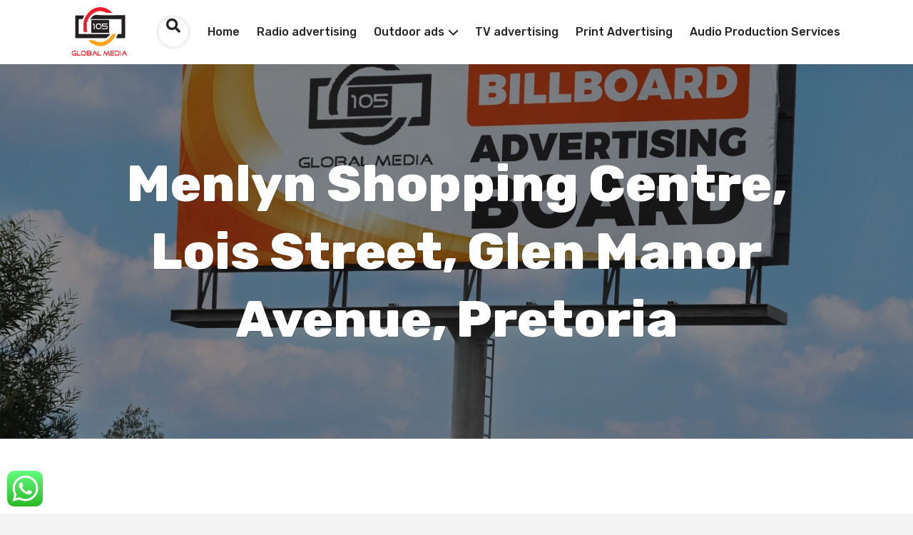

--- FILE ---
content_type: text/html; charset=UTF-8
request_url: https://105globalmedia.co.za/menlyn-shopping-centre-lois-street-glen-manor-avenue-pretoria/
body_size: 35889
content:
<!DOCTYPE html>
<html lang="en-US">
	<head>
		<meta charset="UTF-8">
		<meta http-equiv="X-UA-Compatible" content="IE=edge">
		<meta name="viewport" content="width=device-width, initial-scale=1, minimum-scale=1, user-scalable=1" />
		<link rel="profile" href="https://gmpg.org/xfn/11">
		<meta name='robots' content='index, follow, max-image-preview:large, max-snippet:-1, max-video-preview:-1' />

	<!-- This site is optimized with the Yoast SEO Premium plugin v23.6 (Yoast SEO v26.8) - https://yoast.com/product/yoast-seo-premium-wordpress/ -->
	<title>Menlyn Shopping Centre, Lois Street, Glen Manor Avenue, Pretoria - 105 Global Media</title>
	<link rel="canonical" href="https://105globalmedia.co.za/menlyn-shopping-centre-lois-street-glen-manor-avenue-pretoria/" />
	<meta property="og:locale" content="en_US" />
	<meta property="og:type" content="article" />
	<meta property="og:title" content="Menlyn Shopping Centre, Lois Street, Glen Manor Avenue, Pretoria" />
	<meta property="og:description" content="Location: Menlyn Shopping Centre, Lois Street, Glen Manor Avenue, Pretoria Traffic Direction: Opposite Menlyn Shopping Centre, Damelin College, Land Rover, News Cafe, Rhapsodies, facing traffic from Glen Manor towards Lois Street Size of Structure: 3.0m x 6.0m Illumination: Internal-Illuminated site To advertise in Menlyn Shopping Centre, Lois Street, Glen Manor Avenue, Pretoria billboard contact bookings@105globalmedia.co.za  one of our media [&hellip;]" />
	<meta property="og:url" content="https://105globalmedia.co.za/menlyn-shopping-centre-lois-street-glen-manor-avenue-pretoria/" />
	<meta property="og:site_name" content="105 Global Media" />
	<meta property="article:publisher" content="https://www.facebook.com/105globalmedia" />
	<meta property="article:modified_time" content="2024-08-05T13:24:08+00:00" />
	<meta property="og:image" content="https://105globalmedia.co.za/wp-content/uploads/2022/11/Billboard.jpg" />
	<meta property="og:image:width" content="1280" />
	<meta property="og:image:height" content="853" />
	<meta property="og:image:type" content="image/jpeg" />
	<meta name="twitter:card" content="summary_large_image" />
	<meta name="twitter:label1" content="Est. reading time" />
	<meta name="twitter:data1" content="2 minutes" />
	<script type="application/ld+json" class="yoast-schema-graph">{"@context":"https://schema.org","@graph":[{"@type":"WebPage","@id":"https://105globalmedia.co.za/menlyn-shopping-centre-lois-street-glen-manor-avenue-pretoria/","url":"https://105globalmedia.co.za/menlyn-shopping-centre-lois-street-glen-manor-avenue-pretoria/","name":"Menlyn Shopping Centre, Lois Street, Glen Manor Avenue, Pretoria - 105 Global Media","isPartOf":{"@id":"https://105globalmedia.co.za/#website"},"primaryImageOfPage":{"@id":"https://105globalmedia.co.za/menlyn-shopping-centre-lois-street-glen-manor-avenue-pretoria/#primaryimage"},"image":{"@id":"https://105globalmedia.co.za/menlyn-shopping-centre-lois-street-glen-manor-avenue-pretoria/#primaryimage"},"thumbnailUrl":"https://105globalmedia.co.za/wp-content/uploads/2022/11/Billboard.jpg","datePublished":"2022-12-04T19:09:50+00:00","dateModified":"2024-08-05T13:24:08+00:00","breadcrumb":{"@id":"https://105globalmedia.co.za/menlyn-shopping-centre-lois-street-glen-manor-avenue-pretoria/#breadcrumb"},"inLanguage":"en-US","potentialAction":[{"@type":"ReadAction","target":["https://105globalmedia.co.za/menlyn-shopping-centre-lois-street-glen-manor-avenue-pretoria/"]}]},{"@type":"ImageObject","inLanguage":"en-US","@id":"https://105globalmedia.co.za/menlyn-shopping-centre-lois-street-glen-manor-avenue-pretoria/#primaryimage","url":"https://105globalmedia.co.za/wp-content/uploads/2022/11/Billboard.jpg","contentUrl":"https://105globalmedia.co.za/wp-content/uploads/2022/11/Billboard.jpg","width":1280,"height":853,"caption":"Chartwell bill board advertising"},{"@type":"BreadcrumbList","@id":"https://105globalmedia.co.za/menlyn-shopping-centre-lois-street-glen-manor-avenue-pretoria/#breadcrumb","itemListElement":[{"@type":"ListItem","position":1,"name":"Home","item":"https://105globalmedia.co.za/"},{"@type":"ListItem","position":2,"name":"Menlyn Shopping Centre, Lois Street, Glen Manor Avenue, Pretoria"}]},{"@type":"WebSite","@id":"https://105globalmedia.co.za/#website","url":"https://105globalmedia.co.za/","name":"105 Global Media","description":"360° a fully intergrated advertising and Marketing agency","publisher":{"@id":"https://105globalmedia.co.za/#organization"},"potentialAction":[{"@type":"SearchAction","target":{"@type":"EntryPoint","urlTemplate":"https://105globalmedia.co.za/?s={search_term_string}"},"query-input":{"@type":"PropertyValueSpecification","valueRequired":true,"valueName":"search_term_string"}}],"inLanguage":"en-US"},{"@type":"Organization","@id":"https://105globalmedia.co.za/#organization","name":"105 Global Media","url":"https://105globalmedia.co.za/","logo":{"@type":"ImageObject","inLanguage":"en-US","@id":"https://105globalmedia.co.za/#/schema/logo/image/","url":"/wp-content/uploads/2020/09/logo.png","contentUrl":"/wp-content/uploads/2020/09/logo.png","width":250,"height":189,"caption":"105 Global Media"},"image":{"@id":"https://105globalmedia.co.za/#/schema/logo/image/"},"sameAs":["https://www.facebook.com/105globalmedia"]}]}</script>
	<!-- / Yoast SEO Premium plugin. -->


<link rel='dns-prefetch' href='//www.googletagmanager.com' />
<link rel='dns-prefetch' href='//fonts.googleapis.com' />
<link rel='dns-prefetch' href='//code.jquery.com' />
<link rel="alternate" type="application/rss+xml" title="105 Global Media &raquo; Feed" href="https://105globalmedia.co.za/feed/" />
<link rel="alternate" type="application/rss+xml" title="105 Global Media &raquo; Comments Feed" href="https://105globalmedia.co.za/comments/feed/" />
<link rel="alternate" title="oEmbed (JSON)" type="application/json+oembed" href="https://105globalmedia.co.za/wp-json/oembed/1.0/embed?url=https%3A%2F%2F105globalmedia.co.za%2Fmenlyn-shopping-centre-lois-street-glen-manor-avenue-pretoria%2F" />
<link rel="alternate" title="oEmbed (XML)" type="text/xml+oembed" href="https://105globalmedia.co.za/wp-json/oembed/1.0/embed?url=https%3A%2F%2F105globalmedia.co.za%2Fmenlyn-shopping-centre-lois-street-glen-manor-avenue-pretoria%2F&#038;format=xml" />
<style id='wp-img-auto-sizes-contain-inline-css'>
img:is([sizes=auto i],[sizes^="auto," i]){contain-intrinsic-size:3000px 1500px}
/*# sourceURL=wp-img-auto-sizes-contain-inline-css */
</style>
<link rel='stylesheet' id='ht_ctc_main_css-css' href='https://105globalmedia.co.za/wp-content/plugins/click-to-chat-for-whatsapp/new/inc/assets/css/main.css?ver=4.36' media='all' />
<style id='wp-emoji-styles-inline-css'>

	img.wp-smiley, img.emoji {
		display: inline !important;
		border: none !important;
		box-shadow: none !important;
		height: 1em !important;
		width: 1em !important;
		margin: 0 0.07em !important;
		vertical-align: -0.1em !important;
		background: none !important;
		padding: 0 !important;
	}
/*# sourceURL=wp-emoji-styles-inline-css */
</style>
<style id='classic-theme-styles-inline-css'>
/*! This file is auto-generated */
.wp-block-button__link{color:#fff;background-color:#32373c;border-radius:9999px;box-shadow:none;text-decoration:none;padding:calc(.667em + 2px) calc(1.333em + 2px);font-size:1.125em}.wp-block-file__button{background:#32373c;color:#fff;text-decoration:none}
/*# sourceURL=/wp-includes/css/classic-themes.min.css */
</style>
<style id='global-styles-inline-css'>
:root{--wp--preset--aspect-ratio--square: 1;--wp--preset--aspect-ratio--4-3: 4/3;--wp--preset--aspect-ratio--3-4: 3/4;--wp--preset--aspect-ratio--3-2: 3/2;--wp--preset--aspect-ratio--2-3: 2/3;--wp--preset--aspect-ratio--16-9: 16/9;--wp--preset--aspect-ratio--9-16: 9/16;--wp--preset--color--black: #000000;--wp--preset--color--cyan-bluish-gray: #abb8c3;--wp--preset--color--white: #ffffff;--wp--preset--color--pale-pink: #f78da7;--wp--preset--color--vivid-red: #cf2e2e;--wp--preset--color--luminous-vivid-orange: #ff6900;--wp--preset--color--luminous-vivid-amber: #fcb900;--wp--preset--color--light-green-cyan: #7bdcb5;--wp--preset--color--vivid-green-cyan: #00d084;--wp--preset--color--pale-cyan-blue: #8ed1fc;--wp--preset--color--vivid-cyan-blue: #0693e3;--wp--preset--color--vivid-purple: #9b51e0;--wp--preset--color--very-dark-gray: #23282d;--wp--preset--color--strong-red: #ab0303;--wp--preset--color--strong-green: #0e490b;--wp--preset--color--royal-blue: #2489d3;--wp--preset--color--strong-magenta: #861890;--wp--preset--color--very-light-gray: #eee;--wp--preset--color--very-light-red: #f9e8e8;--wp--preset--color--very-light-green: #e6f9e5;--wp--preset--color--very-light-blue: #e7f2f5;--wp--preset--color--very-light-yellow: #f8f9cd;--wp--preset--gradient--vivid-cyan-blue-to-vivid-purple: linear-gradient(135deg,rgb(6,147,227) 0%,rgb(155,81,224) 100%);--wp--preset--gradient--light-green-cyan-to-vivid-green-cyan: linear-gradient(135deg,rgb(122,220,180) 0%,rgb(0,208,130) 100%);--wp--preset--gradient--luminous-vivid-amber-to-luminous-vivid-orange: linear-gradient(135deg,rgb(252,185,0) 0%,rgb(255,105,0) 100%);--wp--preset--gradient--luminous-vivid-orange-to-vivid-red: linear-gradient(135deg,rgb(255,105,0) 0%,rgb(207,46,46) 100%);--wp--preset--gradient--very-light-gray-to-cyan-bluish-gray: linear-gradient(135deg,rgb(238,238,238) 0%,rgb(169,184,195) 100%);--wp--preset--gradient--cool-to-warm-spectrum: linear-gradient(135deg,rgb(74,234,220) 0%,rgb(151,120,209) 20%,rgb(207,42,186) 40%,rgb(238,44,130) 60%,rgb(251,105,98) 80%,rgb(254,248,76) 100%);--wp--preset--gradient--blush-light-purple: linear-gradient(135deg,rgb(255,206,236) 0%,rgb(152,150,240) 100%);--wp--preset--gradient--blush-bordeaux: linear-gradient(135deg,rgb(254,205,165) 0%,rgb(254,45,45) 50%,rgb(107,0,62) 100%);--wp--preset--gradient--luminous-dusk: linear-gradient(135deg,rgb(255,203,112) 0%,rgb(199,81,192) 50%,rgb(65,88,208) 100%);--wp--preset--gradient--pale-ocean: linear-gradient(135deg,rgb(255,245,203) 0%,rgb(182,227,212) 50%,rgb(51,167,181) 100%);--wp--preset--gradient--electric-grass: linear-gradient(135deg,rgb(202,248,128) 0%,rgb(113,206,126) 100%);--wp--preset--gradient--midnight: linear-gradient(135deg,rgb(2,3,129) 0%,rgb(40,116,252) 100%);--wp--preset--font-size--small: 13px;--wp--preset--font-size--medium: 20px;--wp--preset--font-size--large: 36px;--wp--preset--font-size--x-large: 42px;--wp--preset--spacing--20: 0.44rem;--wp--preset--spacing--30: 0.67rem;--wp--preset--spacing--40: 1rem;--wp--preset--spacing--50: 1.5rem;--wp--preset--spacing--60: 2.25rem;--wp--preset--spacing--70: 3.38rem;--wp--preset--spacing--80: 5.06rem;--wp--preset--shadow--natural: 6px 6px 9px rgba(0, 0, 0, 0.2);--wp--preset--shadow--deep: 12px 12px 50px rgba(0, 0, 0, 0.4);--wp--preset--shadow--sharp: 6px 6px 0px rgba(0, 0, 0, 0.2);--wp--preset--shadow--outlined: 6px 6px 0px -3px rgb(255, 255, 255), 6px 6px rgb(0, 0, 0);--wp--preset--shadow--crisp: 6px 6px 0px rgb(0, 0, 0);}:where(.is-layout-flex){gap: 0.5em;}:where(.is-layout-grid){gap: 0.5em;}body .is-layout-flex{display: flex;}.is-layout-flex{flex-wrap: wrap;align-items: center;}.is-layout-flex > :is(*, div){margin: 0;}body .is-layout-grid{display: grid;}.is-layout-grid > :is(*, div){margin: 0;}:where(.wp-block-columns.is-layout-flex){gap: 2em;}:where(.wp-block-columns.is-layout-grid){gap: 2em;}:where(.wp-block-post-template.is-layout-flex){gap: 1.25em;}:where(.wp-block-post-template.is-layout-grid){gap: 1.25em;}.has-black-color{color: var(--wp--preset--color--black) !important;}.has-cyan-bluish-gray-color{color: var(--wp--preset--color--cyan-bluish-gray) !important;}.has-white-color{color: var(--wp--preset--color--white) !important;}.has-pale-pink-color{color: var(--wp--preset--color--pale-pink) !important;}.has-vivid-red-color{color: var(--wp--preset--color--vivid-red) !important;}.has-luminous-vivid-orange-color{color: var(--wp--preset--color--luminous-vivid-orange) !important;}.has-luminous-vivid-amber-color{color: var(--wp--preset--color--luminous-vivid-amber) !important;}.has-light-green-cyan-color{color: var(--wp--preset--color--light-green-cyan) !important;}.has-vivid-green-cyan-color{color: var(--wp--preset--color--vivid-green-cyan) !important;}.has-pale-cyan-blue-color{color: var(--wp--preset--color--pale-cyan-blue) !important;}.has-vivid-cyan-blue-color{color: var(--wp--preset--color--vivid-cyan-blue) !important;}.has-vivid-purple-color{color: var(--wp--preset--color--vivid-purple) !important;}.has-black-background-color{background-color: var(--wp--preset--color--black) !important;}.has-cyan-bluish-gray-background-color{background-color: var(--wp--preset--color--cyan-bluish-gray) !important;}.has-white-background-color{background-color: var(--wp--preset--color--white) !important;}.has-pale-pink-background-color{background-color: var(--wp--preset--color--pale-pink) !important;}.has-vivid-red-background-color{background-color: var(--wp--preset--color--vivid-red) !important;}.has-luminous-vivid-orange-background-color{background-color: var(--wp--preset--color--luminous-vivid-orange) !important;}.has-luminous-vivid-amber-background-color{background-color: var(--wp--preset--color--luminous-vivid-amber) !important;}.has-light-green-cyan-background-color{background-color: var(--wp--preset--color--light-green-cyan) !important;}.has-vivid-green-cyan-background-color{background-color: var(--wp--preset--color--vivid-green-cyan) !important;}.has-pale-cyan-blue-background-color{background-color: var(--wp--preset--color--pale-cyan-blue) !important;}.has-vivid-cyan-blue-background-color{background-color: var(--wp--preset--color--vivid-cyan-blue) !important;}.has-vivid-purple-background-color{background-color: var(--wp--preset--color--vivid-purple) !important;}.has-black-border-color{border-color: var(--wp--preset--color--black) !important;}.has-cyan-bluish-gray-border-color{border-color: var(--wp--preset--color--cyan-bluish-gray) !important;}.has-white-border-color{border-color: var(--wp--preset--color--white) !important;}.has-pale-pink-border-color{border-color: var(--wp--preset--color--pale-pink) !important;}.has-vivid-red-border-color{border-color: var(--wp--preset--color--vivid-red) !important;}.has-luminous-vivid-orange-border-color{border-color: var(--wp--preset--color--luminous-vivid-orange) !important;}.has-luminous-vivid-amber-border-color{border-color: var(--wp--preset--color--luminous-vivid-amber) !important;}.has-light-green-cyan-border-color{border-color: var(--wp--preset--color--light-green-cyan) !important;}.has-vivid-green-cyan-border-color{border-color: var(--wp--preset--color--vivid-green-cyan) !important;}.has-pale-cyan-blue-border-color{border-color: var(--wp--preset--color--pale-cyan-blue) !important;}.has-vivid-cyan-blue-border-color{border-color: var(--wp--preset--color--vivid-cyan-blue) !important;}.has-vivid-purple-border-color{border-color: var(--wp--preset--color--vivid-purple) !important;}.has-vivid-cyan-blue-to-vivid-purple-gradient-background{background: var(--wp--preset--gradient--vivid-cyan-blue-to-vivid-purple) !important;}.has-light-green-cyan-to-vivid-green-cyan-gradient-background{background: var(--wp--preset--gradient--light-green-cyan-to-vivid-green-cyan) !important;}.has-luminous-vivid-amber-to-luminous-vivid-orange-gradient-background{background: var(--wp--preset--gradient--luminous-vivid-amber-to-luminous-vivid-orange) !important;}.has-luminous-vivid-orange-to-vivid-red-gradient-background{background: var(--wp--preset--gradient--luminous-vivid-orange-to-vivid-red) !important;}.has-very-light-gray-to-cyan-bluish-gray-gradient-background{background: var(--wp--preset--gradient--very-light-gray-to-cyan-bluish-gray) !important;}.has-cool-to-warm-spectrum-gradient-background{background: var(--wp--preset--gradient--cool-to-warm-spectrum) !important;}.has-blush-light-purple-gradient-background{background: var(--wp--preset--gradient--blush-light-purple) !important;}.has-blush-bordeaux-gradient-background{background: var(--wp--preset--gradient--blush-bordeaux) !important;}.has-luminous-dusk-gradient-background{background: var(--wp--preset--gradient--luminous-dusk) !important;}.has-pale-ocean-gradient-background{background: var(--wp--preset--gradient--pale-ocean) !important;}.has-electric-grass-gradient-background{background: var(--wp--preset--gradient--electric-grass) !important;}.has-midnight-gradient-background{background: var(--wp--preset--gradient--midnight) !important;}.has-small-font-size{font-size: var(--wp--preset--font-size--small) !important;}.has-medium-font-size{font-size: var(--wp--preset--font-size--medium) !important;}.has-large-font-size{font-size: var(--wp--preset--font-size--large) !important;}.has-x-large-font-size{font-size: var(--wp--preset--font-size--x-large) !important;}
:where(.wp-block-post-template.is-layout-flex){gap: 1.25em;}:where(.wp-block-post-template.is-layout-grid){gap: 1.25em;}
:where(.wp-block-term-template.is-layout-flex){gap: 1.25em;}:where(.wp-block-term-template.is-layout-grid){gap: 1.25em;}
:where(.wp-block-columns.is-layout-flex){gap: 2em;}:where(.wp-block-columns.is-layout-grid){gap: 2em;}
:root :where(.wp-block-pullquote){font-size: 1.5em;line-height: 1.6;}
/*# sourceURL=global-styles-inline-css */
</style>
<link rel='stylesheet' id='cf7mls-css' href='https://105globalmedia.co.za/wp-content/plugins/contact-form-7-multi-step/assets/frontend/css/cf7mls.css?ver=2.5.4' media='all' />
<link rel='stylesheet' id='cf7mls_progress_bar-css' href='https://105globalmedia.co.za/wp-content/plugins/contact-form-7-multi-step/assets/frontend/css/progress_bar.css?ver=2.5.4' media='all' />
<link rel='stylesheet' id='cf7mls_animate-css' href='https://105globalmedia.co.za/wp-content/plugins/contact-form-7-multi-step/assets/frontend/animate/animate.min.css?ver=2.5.4' media='all' />
<link rel='stylesheet' id='contact-form-7-css' href='https://105globalmedia.co.za/wp-content/plugins/contact-form-7/includes/css/styles.css?ver=6.1.4' media='all' />
<link rel='stylesheet' id='woocommerce-layout-css' href='https://105globalmedia.co.za/wp-content/plugins/woocommerce/assets/css/woocommerce-layout.css?ver=10.4.3' media='all' />
<link rel='stylesheet' id='woocommerce-smallscreen-css' href='https://105globalmedia.co.za/wp-content/plugins/woocommerce/assets/css/woocommerce-smallscreen.css?ver=10.4.3' media='only screen and (max-width: 768px)' />
<link rel='stylesheet' id='woocommerce-general-css' href='https://105globalmedia.co.za/wp-content/plugins/woocommerce/assets/css/woocommerce.css?ver=10.4.3' media='all' />
<style id='woocommerce-inline-inline-css'>
.woocommerce form .form-row .required { visibility: visible; }
/*# sourceURL=woocommerce-inline-inline-css */
</style>
<link rel='stylesheet' id='wp-job-manager-job-listings-css' href='https://105globalmedia.co.za/wp-content/plugins/wp-job-manager/assets/dist/css/job-listings.css?ver=598383a28ac5f9f156e4' media='all' />
<link rel='stylesheet' id='grw-public-main-css-css' href='https://105globalmedia.co.za/wp-content/plugins/widget-google-reviews/assets/css/public-main.css?ver=6.9.3' media='all' />
<link rel='stylesheet' id='wc-paid-listings-packages-css' href='https://105globalmedia.co.za/wp-content/plugins/wp-job-manager-wc-paid-listings/assets/dist/css/packages.css?ver=2.9.9' media='all' />
<link rel='stylesheet' id='hubhood-google-fonts-css' href='https://fonts.googleapis.com/css?family=Rubik%3A400%2C500%2C600%2C700%2C800%2C900&#038;subset=latin-ext&#038;display=swap&#038;ver=1.0.0' media='all' />
<link rel='stylesheet' id='bootstrap-css' href='https://105globalmedia.co.za/wp-content/themes/hubhood/assets/lib/bootstrap/css/bootstrap.min.css?ver=3.3.7' media='all' />
<link rel='stylesheet' id='font-awesome-css' href='https://105globalmedia.co.za/wp-content/themes/hubhood/assets/fonts/icons/awesome/css/import-icons.min.css?ver=5.15.1' media='all' />
<link rel='stylesheet' id='lightbox-css' href='https://105globalmedia.co.za/wp-content/themes/hubhood/assets/lib/lightbox2/css/lightbox.min.css?ver=2.10.0' media='all' />
<link rel='stylesheet' id='fancybox-css' href='https://105globalmedia.co.za/wp-content/themes/hubhood/assets/lib/fancybox/dist/jquery.fancybox.min.css?ver=2.10.0' media='all' />
<link rel='stylesheet' id='leaflet-css' href='https://105globalmedia.co.za/wp-content/themes/hubhood/assets/lib/leaflet/css/leaflet.min.css?ver=1.7.1' media='all' />
<link rel='stylesheet' id='lity-css' href='https://105globalmedia.co.za/wp-content/themes/hubhood/assets/lib/lity/dist/lity.min.css?ver=2.3.1' media='all' />
<link rel='stylesheet' id='intl-tel-input-css' href='https://105globalmedia.co.za/wp-content/themes/hubhood/assets/lib/intl-tel-input/build/css/intlTelInput.min.css?ver=16.0.0' media='all' />
<link rel='stylesheet' id='glide-css' href='https://105globalmedia.co.za/wp-content/themes/hubhood/assets/lib/glide/glide.core.min.css?ver=3.4.1' media='all' />
<link rel='stylesheet' id='simplebar-css' href='https://105globalmedia.co.za/wp-content/themes/hubhood/assets/lib/simplebar/src/simplebar.css?ver=5.3.3' media='all' />
<link rel='stylesheet' id='jquery-ui-datepicker-addon-css' href='https://105globalmedia.co.za/wp-content/themes/hubhood/assets/lib/datetimepicker/dist/jquery-ui-timepicker-addon.min.css?ver=1.6.3' media='all' />
<link rel='stylesheet' id='mediaelement-css' href='https://105globalmedia.co.za/wp-includes/js/mediaelement/mediaelementplayer-legacy.min.css?ver=4.2.17' media='all' />
<link rel='stylesheet' id='jquery-ui-css' href='//code.jquery.com/ui/1.13.3/themes/smoothness/jquery-ui.min.css?ver=1.13.3' media='all' />
<link rel='stylesheet' id='hubhood-select2-css' href='https://105globalmedia.co.za/wp-content/themes/hubhood/assets/lib/select2/select2.min.css?ver=4.0.6' media='all' />
<link rel='stylesheet' id='hubhood-main-style-css' href='https://105globalmedia.co.za/wp-content/themes/hubhood/assets/css/frontend.css?ver=1.5.411645' media='all' />
<style id='hubhood-main-style-inline-css'>
body,#content,.hubhood-hidden-footer #content,.job_listing > section,.hubhood-gallery-slideshow-separator{background-color:#f4f4f4;}
body,.leaflet-cluster,.marker-cluster div,.leaflet-pop-category,.hubhood-search-categories .hubhood-listing-categories a,.page-template-front-page .hubhood-widget-subtitle,.hubhood-page-subtitle,.leaflet-pop-address,.hubhood-listing-amenities-wrapper h5,h3 label,body .hubhood-date-list-item-buttons .atcb-button,#reply-title small,blockquote p cite,.wp-block-quote p cite,.wp-block-quote p footer,.widget li h3,.hubhood-testimonial-review-text,.hubhood-listing-amenities-inner a,.single-product .summary.entry-summary .price del .woocommerce-Price-amount.amount,.hubhood-booking-popup .summary.entry-summary .price del .woocommerce-Price-amount.amount,.hubhood-popup-rating,.hubhood-rating-count,.author-avatar ~ .hubhood-post-by-name .hubhood-author-name,.button,.hubhood-woo-product-card .hubhood-card-content .hubhood-ribbon,.hubhood-review-popup .hubhood-panel-form #reply-title{font-family:"Rubik",sans-serif,serif; font-weight: normal;}.wpac a,.wp-gr.wpac .grw-slider-header-inner .wp-google-right .wp-google-name span, .wp-google-wr a {font-family:"Rubik",sans-serif,serif !important;}.select2-container--default .select2-search--inline .select2-search__field{font-family:"Rubik",sans-serif,serif;}.hubhood-search-box-full form input[type="text"]{font-family:"Rubik",sans-serif,serif;}h1,h2,h3,h4,h5,h6,.hubhood-hero-text-inner, .hubhood-term-card-title, .hubhood-term-counter, .hubhood-terms,.hubhood-logo a,.wp-block-cover-text,.hubhood-author-name,.post-data,.hubhood-featured-ribbon,.leaflet-pop-title, .hubhood-popup-title div,.widget-title,.widget > [class*="wp-block-"] > label,.hubhood-card-content-title,.entry-content .hubhood-card-content-title,.page-content h1, .page-content h2, .page-content h3, .comment-content h1, .comment-content h2, .comment-content h3,.page-content .widget-title,.entry-content h2, .comment-content h2, .hubhood-front-page-widgetized-section .wp-block-search__label,.hubhood-term-text,.hubhood-ribbon,.wcfm_dashboard_item_title,.woocommerce-MyAccount-navigation-link a,.woocommerce-edit-account legend,label[for*="wc_bookings_field"],label[for*="wc-bookings"],.wc-bookings-date-picker .label,.single-product .summary.entry-summary p.price,.single-product .summary.entry-summary span.price,.hubhood-booking-popup .summary.entry-summary p.price,.hubhood-booking-popup .summary.entry-summary span.price,.ui-datepicker-title,.hubhood-booking-permalink,.reviews_heading,.rating_number,.user_rated,#wcfmmp-store .tab_area .tab_links li a,#wcfmmp-store .user_name,#wcfmmp-store #wcfm_store_header h1.wcfm_store_title,.hubhood-page-header-content .hubhood-post-meta-wrapper .posted-on,.hubhood-feature-item .hubhood-feature-item-title span,.entry-content table thead tr th,.comment-content table thead tr th,.hubhood-listing-description-text table thead tr th,strong, b, .hubhood-strong,.hubhood-clean-search-by-filters-button ~ .tooltip .tooltip-inner,.hubhood-clean-search-input-button ~ .tooltip .tooltip-inner,.wp-block-cover p,.wp-block-cover h2,.wp-block-cover-image p,.wp-block-cover-image h2,dt,.has-drop-cap:not(:focus)::first-letter,.has-medium-font-size,.has-large-font-size,.has-huge-font-size,blockquote p,.wp-block-quote p,.hubhood-package-price,.hubhood-author-vote,.comment-box .comment-name,.hubhood-review-popup .hubhood-panel-form #reply-title,.hubhood-term-name-big,.hubhood-login-welcome,.hubhood-business-day-letter,li a.rsswidget,.hubhood-view-counter span,.woocommerce-page div.product .woocommerce-tabs ul.tabs li,.hubhood-grid-design-image-block .hubhood-card-category-name,.tooltip-inner,.hubhood-sale-price,.single-product .summary.entry-summary .price .woocommerce-Price-amount.amount,.hubhood-booking-popup .summary.entry-summary .price .woocommerce-Price-amount.amount,.hubhood-package-description .woocommerce-Price-amount.amount,article thead,.hubhood-listing-search-input-field,.hubhood-listing-search-menu li a,#comments thead,#calendar_wrap thead,#secondary thead,article tbody th,#comments tbody th,#calendar_wrap tbody th,#secondary tbody th,article tfoot,#comments tfoot,#calendar_wrap tfoot,#secondary tfoot,.hubhood-pricing-menu-items .nav-tabs>li>a,.hubhood-price-item-tag-label,.hubhood-pricing-item .hubhood-price-item-title,.hubhood-header-more-info,.hubhood-price-item-price-value,.hubhood-search-regions .hubhood-regions-list a.current,span.lsl-login-new-text,.hubhood-is-desktop.hubhood-ready-for-hover.hubhood_expansive_excerpt.hubhood-card-detail-row-default .hubhood-card-content .hubhood-listing-address,.hubhood-references-distance-metering,.hubhood-card-geolocated-distance,.comment-awaiting-moderation.label-info,.hubhood-pricing-packages-v2 .hubhood-package-subtitle p,.hubhood-listing-price-range-title,.hubhood-listing-average-rating,.job-manager-jobs .job_title > a{font-weight:800;font-family:"Rubik",sans-serif,serif;}h3,h4{font-weight:700}h5,h6{font-weight:600}@media only screen and (max-width: 480px){.hubhood-search-highlight-tip-inner{font-size:15px;font-weight:800;font-family:"Rubik",sans-serif,serif;}}
			.hubhood-featured-heading-title-word:before {
			        background-image    : url("data:image/svg+xml;utf8,<svg xmlns='http://www.w3.org/2000/svg' xmlns:xlink='http://www.w3.org/1999/xlink' width='400' height='400'><g fill-rule='evenodd'><path fill='rgb(237,30,43)' d='M195.443.614c-.338.338-.696.563-.797.5s-.691.329-1.314.87-1.222.962-1.332.934c-.322-.081-6.4 5.872-6.4 6.268 0 .198-.359.474-.798.613-.806.256-4.08 3.208-9.406 8.479-1.599 1.582-2.98 2.804-3.07 2.715s-1.378 1.081-2.864 2.601-3.052 2.876-3.481 3.012-.781.404-.781.594-.359.46-.798.599-1.098.554-1.466.922c-.82.821-6.78.978-7.266.192-.162-.262-.649-.473-1.082-.469-1.101.011-4.335-.956-4.643-1.388-.141-.197-.443-.242-.673-.101s-.515.099-.635-.096-.983-.476-1.916-.625-1.792-.425-1.909-.613-.754-.427-1.416-.531c-1.133-.179-7.047-1.999-8.796-2.708-.44-.179-1.79-.533-3-.788s-2.767-.718-3.46-1.029-1.686-.565-2.206-.565-1.646-.375-2.502-.834c-2.505-1.342-8.063-1.249-10.211.172-.882.584-1.727 1.062-1.877 1.062-.484 0-2.905 2.939-2.697 3.275.11.179.024.325-.192.325-.356 0-1.006 2.021-.851 2.649.035.144-.098.372-.297.506-.487.33-1.938 3.447-2.581 5.545-.286.935-.647 1.7-.8 1.7s-.211.36-.126.8-.016.8-.223.8-.383.225-.391.5-.361 1.22-.786 2.1-.779 1.82-.786 2.088-.374 1.129-.814 1.912-.8 1.61-.8 1.838-.45 1.397-1 2.599-1 2.451-1 2.775-.15.588-.333.588-.338.225-.343.5c-.013.767-2.654 7.282-3.013 7.434-.174.074-.227.279-.118.455s-.07.543-.397.815-.596.709-.596.973c0 .963-4.497 4.223-5.826 4.223-.462 0-.965.124-1.117.277s-.767.299-1.367.328-1.36.155-1.69.281-2.576.44-4.991.698-4.655.683-4.977.943c-.476.385-.52.361-.232-.127.284-.482.24-.51-.223-.145-.317.251-1.702.584-3.078.74s-2.577.408-2.671.559-.993.227-1.999.168-1.829.047-1.829.236-2.348.575-5.218.859-5.31.667-5.423.85-.833.333-1.599.333c-3.094 0-8.068 3.699-8.778 6.528-.149.594-.44 1.184-.648 1.313-.447.276-.385 8.578.068 9.159.172.22.526 4.9.786 10.4s.636 10.45.832 11c1.514 4.241-.18 17.737-2.079 16.564-.188-.116-.341.074-.341.422s-.431.798-.958.998-1.022.511-1.1.69c-.17.391-3.054 2.275-4.042 2.641-.385.143-.7.446-.7.672s-.261.413-.58.413-.739.283-.932.629-.726.842-1.182 1.1c-1.392.79-7.871 5.217-8.444 5.77-.296.286-1.061.79-1.7 1.121s-1.162.776-1.162.99-.339.39-.754.39-1.053.456-1.418 1.013-.835.906-1.046.776-.382-.051-.382.175-.27.307-.6.181c-.359-.138-.6-.003-.6.336 0 .532-4.162 3.553-5.7 4.138-.385.147-.7.528-.7.847s-.154.486-.341.37c-1.032-.637-4.059 5.569-4.059 8.321 0 1.58 1.293 5.352 2.003 5.843.159.11.426.65.594 1.2s1.001 2.201 1.854 3.67 1.549 2.781 1.549 2.917.183.464.407.73c.924 1.096 2.779 4.115 2.786 4.534.004.248.277.675.607.949s.6.829.6 1.233.394 1.103.875 1.551.936 1.213 1.01 1.699.286.98.471 1.1.718.97 1.185 1.89 1.016 1.777 1.223 1.904.493.77.637 1.428.39 1.195.546 1.195.817 1.035 1.469 2.3 1.309 2.357 1.462 2.426.178.384.057.7-.028.574.207.574c1.524 0 1.696 6.046.236 8.286-.318.487-.578 1.134-.578 1.438s-.348.867-.773 1.252c-.445.402-.671.966-.532 1.327.148.387.077.527-.185.365-.48-.297-1.035.807-.688 1.368.124.2.048.364-.169.364s-.65.495-.963 1.1c-1.426 2.757-2.134 3.919-2.69 4.42-.359.323-.387.43-.07.268.438-.225.439-.127.003.57-.289.463-.662.842-.829.842s-.304.27-.304.6-.143.6-.318.6-.999 1.44-1.833 3.2-1.666 3.2-1.851 3.2-.448.516-.586 1.146-.603 1.523-1.032 1.983-.78 1.186-.78 1.611-.273.879-.606 1.007c-.518.199-1.453 1.837-1.56 2.733-.019.154-.259.505-.534.78s-.5.715-.5.977-.253.575-.562.693-.69.813-.846 1.543-.415 1.507-.575 1.727c-.492.676-.487 4.259.008 5.565.991 2.613 1.627 3.835 1.994 3.835.209 0 .381.242.381.538 0 .684 1.377 1.952 1.732 1.596.148-.147.268.033.268.399s.27.667.6.667a8.91 8.91 0 0 1 .777.025c.097.014.853.644 1.678 1.4s1.717 1.375 1.98 1.375.583.27.71.6.491.6.809.6.639.135.713.3c.181.408 3.872 2.9 4.296 2.9.186 0 .558.264.825.586s1.505 1.255 2.749 2.073 2.353 1.602 2.463 1.741c.333.42 3.924 2.8 4.225 2.8.155 0 .572.32.928.71.648.712 2.871 2.242 3.247 2.236.11-.002.438.235.729.525s.796.529 1.123.529.484.18.348.401.175.561.692.758 1.179.644 1.47.995.716.521.945.38.305-.077.169.144.089.763.502 1.206c2.099 2.254 3.815 14.516 2.031 14.516-.215 0-.356.675-.315 1.5.093 1.829-.404 10.387-.935 16.1-.771 8.29-.887 9.823-.858 11.4.056 3.029.153 3.8.481 3.8.181 0 .447.63.592 1.4.157.838.496 1.4.844 1.4.32 0 .582.273.582.606s.539.934 1.199 1.335 1.079.848.933.994-.01.266.301.267 1.066.263 1.676.581 2.905.803 5.1 1.077 3.991.612 3.991.752.585.264 1.3.275a16.09 16.09 0 0 1 2.5.269c.66.137 2.505.365 4.1.505s2.9.373 2.9.516 1.845.498 4.1.789 4.28.637 4.499.767 1.03.292 1.8.36a38.56 38.56 0 0 1 2.201.254 158.06 158.06 0 0 0 3.2.441c1.32.171 2.593.464 2.83.652s.821.266 1.3.174.87.002.87.209.27.377.6.377.96.36 1.4.8.935.801 1.1.803c.416.004 1.956 2.387 2.312 3.578.161.54.54 1.228.841 1.529a2.15 2.15 0 0 1 .547 1.319c0 .424.174.771.387.771s.284.27.158.6-.039.6.194.6.543.63.687 1.4.434 1.4.642 1.4.276.168.149.372-.047.486.176.624.409.556.411.928.446 1.576.987 2.676.99 2.256.996 2.569.328.928.713 1.368.483.674.217.519c-.324-.19-.292.084.097.831.32.612.582 1.338.584 1.613s.157.5.347.5.659.997 1.042 2.214 1.021 2.882 1.418 3.698.637 1.619.535 1.786.023.302.279.302.363.27.236.6-.084.6.094.6.566.765.863 1.7c1.564 4.925 4.553 8.833 7.153 9.353.679.136 1.235.392 1.235.57 0 .579 6.003.615 6.368.038.127-.202 1.312-.588 2.632-.858s2.58-.627 2.8-.794 1.615-.541 3.1-.83 2.7-.649 2.7-.8 1.074-.486 2.387-.745 2.486-.629 2.607-.825 1.252-.567 2.513-.825 2.473-.612 2.693-.784 1.432-.525 2.693-.784 2.386-.621 2.5-.805 1.153-.463 2.307-.618 2.855-.621 3.778-1.037 2.192-.756 2.82-.756 1.316-.174 1.528-.386c.478-.478 4.892.603 5.805 1.421.348.311.843.565 1.1.565a.47.47 0 0 1 .469.467c0 .256.098.368.218.248.236-.235 3.382 2.645 3.382 3.096 0 .312 2.175 2.093 2.19 1.793.006-.108.946.702 2.09 1.8l3.654 3.475c.866.813 1.476 1.578 1.354 1.7s.045.221.37.221 1.843 1.215 3.373 2.7 3.711 3.499 4.848 4.476 2.273 2.16 2.524 2.63 1.077 1.079 1.834 1.353 1.278.656 1.158.849c-.261.422 1.19 1.273 1.552.911.139-.139.253-.049.253.2 0 1.883 8.856 2.606 10.715.875.41-.383 1.121-.815 1.579-.96s.933-.528 1.056-.849.49-.585.814-.585.717-.208.874-.462c.189-.305.108-.352-.238-.138s-.427.167-.238-.138c.157-.254.529-.462.826-.462s.995-.54 1.551-1.2 1.231-1.2 1.502-1.2.378-.114.238-.254c-.242-.242 2.362-2.546 2.878-2.546.136 0 .876-.803 1.645-1.785s1.559-1.792 1.756-1.8.737-.369 1.2-.802c3.088-2.885 4.642-4.491 4.642-4.799 0-.195.264-.414.586-.485.926-.204 4.816-3.597 5.757-5.021.47-.711 1.305-1.405 1.855-1.543s1.01-.457 1.019-.708c.046-1.248 6.231-3.761 7.574-3.078.335.171 1.479.424 2.542.562s2.143.384 2.4.545.647.334.867.386c2.615.615 4.111 1.041 4.645 1.324.355.188 1.795.565 3.2.837s2.687.692 2.849.931.297.279.3.087.276-.125.606.149.6.401.6.283.945.149 2.1.593 2.955.992 4 1.218 1.9.581 1.9.788.405.335.9.286 1.407.118 2.026.371 1.554.461 2.076.461 1.07.192 1.215.427.516.331.823.213.56-.061.56.127.81.464 1.8.612 1.8.437 1.8.641c0 .394.609.463 3.796.427 1.098-.013 2.058-.208 2.133-.435s.528-.413 1.004-.413c1.825-.004 5.504-2.981 6.099-4.936.144-.474.495-1.133.778-1.463.514-.598 1.595-3.929 1.461-4.5-.039-.165.095-.3.297-.3.364 0 1.065-2.29.898-2.93-.047-.181.09-.221.305-.088s.591-.528.834-1.47c.412-1.598.858-2.753 2.199-5.696.297-.651.434-1.354.306-1.562s-.04-.258.196-.112c.256.158.541-.259.708-1.039.154-.716.392-1.483.53-1.703.456-.73 1.244-3.189 1.25-3.9.003-.385.179-.7.39-.7s.6-.72.863-1.6.661-1.6.883-1.6.297-.107.167-.237.11-1.046.534-2.036.67-1.963.547-2.163-.049-.364.167-.364.605-.641.863-1.425c1.084-3.283 5.638-6.282 10.222-6.731 5.471-.536 7.216-.775 7.57-1.038.432-.321 2.547-.688 6.137-1.065 1.245-.131 2.443-.372 2.663-.535.385-.285 4.862-.905 6.3-.872.385.009.7-.126.7-.299s.747-.24 1.66-.149 1.768.002 1.9-.199 2.071-.57 4.308-.82c2.78-.312 4.554-.732 5.6-1.327 1.907-1.083 4.532-3.528 4.532-4.221 0-.286.15-.519.333-.519s.358-.225.387-.5.182-1.13.338-1.9c.401-1.97.396-4.251-.023-10-.201-2.75-.342-5.501-.315-6.114s-.09-1.028-.262-.922c-.371.229-1.308-16.74-1.223-22.164.079-5.083.089-5.2.451-5.2.173 0 .314-.27.314-.6s.17-.6.378-.6.625-.495.927-1.1.761-1.055 1.022-1 .473-.078.473-.295.765-.874 1.7-1.46 1.79-1.174 1.9-1.309.875-.598 1.7-1.031 1.5-.921 1.5-1.086.585-.6 1.3-.968 1.591-1.003 1.947-1.41.851-.741 1.1-.741.453-.18.453-.4.236-.4.525-.4.883-.315 1.321-.7 1.084-.88 1.435-1.1c3.142-1.973 8.331-5.556 9.219-6.366.605-.551 1.1-.911 1.1-.8 0 .178 1.415-.811 4.751-3.319 1.812-1.363 3.249-2.804 3.249-3.258 0-.251.138-.457.306-.457 1.207 0 2.345-7.95 1.236-8.636-.195-.121-.252-.387-.125-.591s-.051-.772-.394-1.261-.623-1.21-.623-1.601-.171-.711-.379-.711-.816-.855-1.35-1.9c-2.529-4.947-3.305-6.322-3.719-6.591-.246-.159-.685-.879-.977-1.6s-.63-1.399-.752-1.509-.673-1.095-1.223-2.188-1.315-2.342-1.7-2.775-.7-1.024-.7-1.312-.159-.525-.353-.525-.459-.315-.589-.7a7.09 7.09 0 0 0-.618-1.3c-.21-.33-.497-.87-.638-1.2s-.783-1.5-1.429-2.6-1.285-2.315-1.42-2.7-.391-.7-.569-.7-.544-.675-.816-1.5-.781-1.71-1.131-1.968c-.819-.601-.94-6.964-.137-7.232.275-.092.5-.384.5-.649 0-.501.592-1.696 2.732-5.513.697-1.244 1.268-2.509 1.268-2.812s.36-.809.8-1.126.8-.807.8-1.088.17-.512.377-.512.307-.365.221-.811-.006-.718.177-.604.443-.107.577-.489.78-1.506 1.437-2.496 1.378-2.25 1.603-2.8.578-1.27.786-1.6c1.818-2.878 4.422-7.713 4.422-8.209 0-.339.257-.715.572-.836s.762-.7.994-1.287.605-1.338.828-1.668c.356-.526 1.268-2.644 1.379-3.2.021-.11.156-.383.298-.606.215-.336.183-3.221-.07-6.262-.031-.367-.313-.766-.628-.887s-.573-.596-.573-1.056-.147-.745-.327-.634-.641-.332-1.026-.984-.856-1.089-1.045-.972-.459-.15-.6-.593-.417-.806-.615-.806-1.13-.546-2.073-1.213L386 144.899c-.55-.372-1.916-1.356-3.036-2.187s-2.217-1.512-2.438-1.512-.728-.36-1.126-.8-.906-.8-1.128-.8-.69-.275-1.038-.61c-1.07-1.031-4.163-3.233-5.534-3.94-.715-.369-1.3-.857-1.3-1.084s-.165-.311-.366-.187-.426.079-.5-.1c-.216-.525-4.562-3.679-5.07-3.679-.255 0-.464-.168-.464-.373s-.396-.499-.879-.652c-.927-.294-5.121-4.067-5.121-4.607 0-.174-.208-.823-.462-1.442s-.49-1.306-.523-1.526-.209-.727-.391-1.127c-.191-.421-.149-1.094.101-1.6.237-.48.43-1.953.428-3.273-.006-4.951.91-20.026 1.257-20.671.546-1.015.998-15.392.503-16.014-.225-.283-.617-1.145-.872-1.915-1.064-3.215-4.318-5.512-8.308-5.867-1.503-.133-2.913-.376-3.133-.538s-2.56-.521-5.2-.795-4.98-.624-5.2-.777-.85-.31-1.4-.349-2.62-.355-4.6-.701-4.185-.663-4.9-.702-1.3-.217-1.3-.396-.315-.283-.7-.232c-1.286.17-6.1-.531-6.1-.89 0-.194-.27-.353-.6-.353s-.603.225-.606.5c-.005.374-.082.382-.306.029-.164-.259-1.087-.544-2.051-.634-1.017-.095-1.956-.442-2.238-.829-.268-.366-.712-.666-.987-.666-.748 0-4.012-3.458-4.012-4.25 0-.378-.315-1.047-.7-1.487s-.479-.671-.208-.513c.357.208.34-.02-.062-.831-1.399-2.827-2.23-4.861-2.23-5.463 0-.361-.163-.656-.363-.656s-.268-.36-.153-.8.026-.8-.198-.8c-.34 0-.647-.58-1.48-2.8l-.363-1a102.87 102.87 0 0 0-1.109-2.8c-.451-1.1-.912-2.405-1.024-2.9s-.362-.9-.557-.9-.324-.135-.289-.3-.05-.57-.189-.9c-.464-1.107-1.207-2.998-1.258-3.2-.027-.11-.395-1.19-.817-2.4l-.81-2.4c-.024-.11-.616-1.42-1.317-2.91S292 23.404 292 23.19s-.17-.39-.377-.39-.697-.54-1.087-1.201-1.075-1.311-1.523-1.447-1.131-.526-1.519-.867c-1.418-1.245-9.504-1.36-10.257-.146-.13.21-1.407.609-2.837.886s-2.69.624-2.8.772-1.37.509-2.8.803-2.7.683-2.822.865-1.022.494-2 .695-2.723.726-3.878 1.168-2.1.707-2.1.589-.242-.014-.537.231-.651.331-.79.192-.483-.072-.763.151-1.5.631-2.71.909-2.38.634-2.6.793-1.57.521-3 .807-2.836.704-3.125.93c-.871.679-6.034.576-6.482-.13-.321-.506-.382-.509-.387-.024s-.089.475-.506-.04c-.275-.339-1.22-1.13-2.1-1.757s-2.075-1.633-2.656-2.236-1.16-.994-1.285-.868-.429-.211-.674-.749a4.21 4.21 0 0 0-1.373-1.552c-.51-.316-2.945-2.509-5.41-4.873s-4.644-4.199-4.842-4.076-.36-.042-.36-.364c0-.639-3.635-3.861-4.356-3.861-.244 0-.444-.258-.444-.573s-.36-.687-.8-.827-.8-.512-.8-.827-.148-.573-.328-.573-.884-.495-1.564-1.1c-2.789-2.482-3.347-2.903-4.877-3.684-2.072-1.057-8.794-1.196-9.788-.202' xmlns='http://www.w3.org/2000/svg'></path></g></svg>");
			}

			.hubhood-badge-svg-background {
			        background-image    : url("data:image/svg+xml;utf8,<svg xmlns='http://www.w3.org/2000/svg' xmlns:xlink='http://www.w3.org/1999/xlink' width='400' height='400'><g fill-rule='evenodd'><path fill='rgb(237,30,43)' d='M195.443.614c-.338.338-.696.563-.797.5s-.691.329-1.314.87-1.222.962-1.332.934c-.322-.081-6.4 5.872-6.4 6.268 0 .198-.359.474-.798.613-.806.256-4.08 3.208-9.406 8.479-1.599 1.582-2.98 2.804-3.07 2.715s-1.378 1.081-2.864 2.601-3.052 2.876-3.481 3.012-.781.404-.781.594-.359.46-.798.599-1.098.554-1.466.922c-.82.821-6.78.978-7.266.192-.162-.262-.649-.473-1.082-.469-1.101.011-4.335-.956-4.643-1.388-.141-.197-.443-.242-.673-.101s-.515.099-.635-.096-.983-.476-1.916-.625-1.792-.425-1.909-.613-.754-.427-1.416-.531c-1.133-.179-7.047-1.999-8.796-2.708-.44-.179-1.79-.533-3-.788s-2.767-.718-3.46-1.029-1.686-.565-2.206-.565-1.646-.375-2.502-.834c-2.505-1.342-8.063-1.249-10.211.172-.882.584-1.727 1.062-1.877 1.062-.484 0-2.905 2.939-2.697 3.275.11.179.024.325-.192.325-.356 0-1.006 2.021-.851 2.649.035.144-.098.372-.297.506-.487.33-1.938 3.447-2.581 5.545-.286.935-.647 1.7-.8 1.7s-.211.36-.126.8-.016.8-.223.8-.383.225-.391.5-.361 1.22-.786 2.1-.779 1.82-.786 2.088-.374 1.129-.814 1.912-.8 1.61-.8 1.838-.45 1.397-1 2.599-1 2.451-1 2.775-.15.588-.333.588-.338.225-.343.5c-.013.767-2.654 7.282-3.013 7.434-.174.074-.227.279-.118.455s-.07.543-.397.815-.596.709-.596.973c0 .963-4.497 4.223-5.826 4.223-.462 0-.965.124-1.117.277s-.767.299-1.367.328-1.36.155-1.69.281-2.576.44-4.991.698-4.655.683-4.977.943c-.476.385-.52.361-.232-.127.284-.482.24-.51-.223-.145-.317.251-1.702.584-3.078.74s-2.577.408-2.671.559-.993.227-1.999.168-1.829.047-1.829.236-2.348.575-5.218.859-5.31.667-5.423.85-.833.333-1.599.333c-3.094 0-8.068 3.699-8.778 6.528-.149.594-.44 1.184-.648 1.313-.447.276-.385 8.578.068 9.159.172.22.526 4.9.786 10.4s.636 10.45.832 11c1.514 4.241-.18 17.737-2.079 16.564-.188-.116-.341.074-.341.422s-.431.798-.958.998-1.022.511-1.1.69c-.17.391-3.054 2.275-4.042 2.641-.385.143-.7.446-.7.672s-.261.413-.58.413-.739.283-.932.629-.726.842-1.182 1.1c-1.392.79-7.871 5.217-8.444 5.77-.296.286-1.061.79-1.7 1.121s-1.162.776-1.162.99-.339.39-.754.39-1.053.456-1.418 1.013-.835.906-1.046.776-.382-.051-.382.175-.27.307-.6.181c-.359-.138-.6-.003-.6.336 0 .532-4.162 3.553-5.7 4.138-.385.147-.7.528-.7.847s-.154.486-.341.37c-1.032-.637-4.059 5.569-4.059 8.321 0 1.58 1.293 5.352 2.003 5.843.159.11.426.65.594 1.2s1.001 2.201 1.854 3.67 1.549 2.781 1.549 2.917.183.464.407.73c.924 1.096 2.779 4.115 2.786 4.534.004.248.277.675.607.949s.6.829.6 1.233.394 1.103.875 1.551.936 1.213 1.01 1.699.286.98.471 1.1.718.97 1.185 1.89 1.016 1.777 1.223 1.904.493.77.637 1.428.39 1.195.546 1.195.817 1.035 1.469 2.3 1.309 2.357 1.462 2.426.178.384.057.7-.028.574.207.574c1.524 0 1.696 6.046.236 8.286-.318.487-.578 1.134-.578 1.438s-.348.867-.773 1.252c-.445.402-.671.966-.532 1.327.148.387.077.527-.185.365-.48-.297-1.035.807-.688 1.368.124.2.048.364-.169.364s-.65.495-.963 1.1c-1.426 2.757-2.134 3.919-2.69 4.42-.359.323-.387.43-.07.268.438-.225.439-.127.003.57-.289.463-.662.842-.829.842s-.304.27-.304.6-.143.6-.318.6-.999 1.44-1.833 3.2-1.666 3.2-1.851 3.2-.448.516-.586 1.146-.603 1.523-1.032 1.983-.78 1.186-.78 1.611-.273.879-.606 1.007c-.518.199-1.453 1.837-1.56 2.733-.019.154-.259.505-.534.78s-.5.715-.5.977-.253.575-.562.693-.69.813-.846 1.543-.415 1.507-.575 1.727c-.492.676-.487 4.259.008 5.565.991 2.613 1.627 3.835 1.994 3.835.209 0 .381.242.381.538 0 .684 1.377 1.952 1.732 1.596.148-.147.268.033.268.399s.27.667.6.667a8.91 8.91 0 0 1 .777.025c.097.014.853.644 1.678 1.4s1.717 1.375 1.98 1.375.583.27.71.6.491.6.809.6.639.135.713.3c.181.408 3.872 2.9 4.296 2.9.186 0 .558.264.825.586s1.505 1.255 2.749 2.073 2.353 1.602 2.463 1.741c.333.42 3.924 2.8 4.225 2.8.155 0 .572.32.928.71.648.712 2.871 2.242 3.247 2.236.11-.002.438.235.729.525s.796.529 1.123.529.484.18.348.401.175.561.692.758 1.179.644 1.47.995.716.521.945.38.305-.077.169.144.089.763.502 1.206c2.099 2.254 3.815 14.516 2.031 14.516-.215 0-.356.675-.315 1.5.093 1.829-.404 10.387-.935 16.1-.771 8.29-.887 9.823-.858 11.4.056 3.029.153 3.8.481 3.8.181 0 .447.63.592 1.4.157.838.496 1.4.844 1.4.32 0 .582.273.582.606s.539.934 1.199 1.335 1.079.848.933.994-.01.266.301.267 1.066.263 1.676.581 2.905.803 5.1 1.077 3.991.612 3.991.752.585.264 1.3.275a16.09 16.09 0 0 1 2.5.269c.66.137 2.505.365 4.1.505s2.9.373 2.9.516 1.845.498 4.1.789 4.28.637 4.499.767 1.03.292 1.8.36a38.56 38.56 0 0 1 2.201.254 158.06 158.06 0 0 0 3.2.441c1.32.171 2.593.464 2.83.652s.821.266 1.3.174.87.002.87.209.27.377.6.377.96.36 1.4.8.935.801 1.1.803c.416.004 1.956 2.387 2.312 3.578.161.54.54 1.228.841 1.529a2.15 2.15 0 0 1 .547 1.319c0 .424.174.771.387.771s.284.27.158.6-.039.6.194.6.543.63.687 1.4.434 1.4.642 1.4.276.168.149.372-.047.486.176.624.409.556.411.928.446 1.576.987 2.676.99 2.256.996 2.569.328.928.713 1.368.483.674.217.519c-.324-.19-.292.084.097.831.32.612.582 1.338.584 1.613s.157.5.347.5.659.997 1.042 2.214 1.021 2.882 1.418 3.698.637 1.619.535 1.786.023.302.279.302.363.27.236.6-.084.6.094.6.566.765.863 1.7c1.564 4.925 4.553 8.833 7.153 9.353.679.136 1.235.392 1.235.57 0 .579 6.003.615 6.368.038.127-.202 1.312-.588 2.632-.858s2.58-.627 2.8-.794 1.615-.541 3.1-.83 2.7-.649 2.7-.8 1.074-.486 2.387-.745 2.486-.629 2.607-.825 1.252-.567 2.513-.825 2.473-.612 2.693-.784 1.432-.525 2.693-.784 2.386-.621 2.5-.805 1.153-.463 2.307-.618 2.855-.621 3.778-1.037 2.192-.756 2.82-.756 1.316-.174 1.528-.386c.478-.478 4.892.603 5.805 1.421.348.311.843.565 1.1.565a.47.47 0 0 1 .469.467c0 .256.098.368.218.248.236-.235 3.382 2.645 3.382 3.096 0 .312 2.175 2.093 2.19 1.793.006-.108.946.702 2.09 1.8l3.654 3.475c.866.813 1.476 1.578 1.354 1.7s.045.221.37.221 1.843 1.215 3.373 2.7 3.711 3.499 4.848 4.476 2.273 2.16 2.524 2.63 1.077 1.079 1.834 1.353 1.278.656 1.158.849c-.261.422 1.19 1.273 1.552.911.139-.139.253-.049.253.2 0 1.883 8.856 2.606 10.715.875.41-.383 1.121-.815 1.579-.96s.933-.528 1.056-.849.49-.585.814-.585.717-.208.874-.462c.189-.305.108-.352-.238-.138s-.427.167-.238-.138c.157-.254.529-.462.826-.462s.995-.54 1.551-1.2 1.231-1.2 1.502-1.2.378-.114.238-.254c-.242-.242 2.362-2.546 2.878-2.546.136 0 .876-.803 1.645-1.785s1.559-1.792 1.756-1.8.737-.369 1.2-.802c3.088-2.885 4.642-4.491 4.642-4.799 0-.195.264-.414.586-.485.926-.204 4.816-3.597 5.757-5.021.47-.711 1.305-1.405 1.855-1.543s1.01-.457 1.019-.708c.046-1.248 6.231-3.761 7.574-3.078.335.171 1.479.424 2.542.562s2.143.384 2.4.545.647.334.867.386c2.615.615 4.111 1.041 4.645 1.324.355.188 1.795.565 3.2.837s2.687.692 2.849.931.297.279.3.087.276-.125.606.149.6.401.6.283.945.149 2.1.593 2.955.992 4 1.218 1.9.581 1.9.788.405.335.9.286 1.407.118 2.026.371 1.554.461 2.076.461 1.07.192 1.215.427.516.331.823.213.56-.061.56.127.81.464 1.8.612 1.8.437 1.8.641c0 .394.609.463 3.796.427 1.098-.013 2.058-.208 2.133-.435s.528-.413 1.004-.413c1.825-.004 5.504-2.981 6.099-4.936.144-.474.495-1.133.778-1.463.514-.598 1.595-3.929 1.461-4.5-.039-.165.095-.3.297-.3.364 0 1.065-2.29.898-2.93-.047-.181.09-.221.305-.088s.591-.528.834-1.47c.412-1.598.858-2.753 2.199-5.696.297-.651.434-1.354.306-1.562s-.04-.258.196-.112c.256.158.541-.259.708-1.039.154-.716.392-1.483.53-1.703.456-.73 1.244-3.189 1.25-3.9.003-.385.179-.7.39-.7s.6-.72.863-1.6.661-1.6.883-1.6.297-.107.167-.237.11-1.046.534-2.036.67-1.963.547-2.163-.049-.364.167-.364.605-.641.863-1.425c1.084-3.283 5.638-6.282 10.222-6.731 5.471-.536 7.216-.775 7.57-1.038.432-.321 2.547-.688 6.137-1.065 1.245-.131 2.443-.372 2.663-.535.385-.285 4.862-.905 6.3-.872.385.009.7-.126.7-.299s.747-.24 1.66-.149 1.768.002 1.9-.199 2.071-.57 4.308-.82c2.78-.312 4.554-.732 5.6-1.327 1.907-1.083 4.532-3.528 4.532-4.221 0-.286.15-.519.333-.519s.358-.225.387-.5.182-1.13.338-1.9c.401-1.97.396-4.251-.023-10-.201-2.75-.342-5.501-.315-6.114s-.09-1.028-.262-.922c-.371.229-1.308-16.74-1.223-22.164.079-5.083.089-5.2.451-5.2.173 0 .314-.27.314-.6s.17-.6.378-.6.625-.495.927-1.1.761-1.055 1.022-1 .473-.078.473-.295.765-.874 1.7-1.46 1.79-1.174 1.9-1.309.875-.598 1.7-1.031 1.5-.921 1.5-1.086.585-.6 1.3-.968 1.591-1.003 1.947-1.41.851-.741 1.1-.741.453-.18.453-.4.236-.4.525-.4.883-.315 1.321-.7 1.084-.88 1.435-1.1c3.142-1.973 8.331-5.556 9.219-6.366.605-.551 1.1-.911 1.1-.8 0 .178 1.415-.811 4.751-3.319 1.812-1.363 3.249-2.804 3.249-3.258 0-.251.138-.457.306-.457 1.207 0 2.345-7.95 1.236-8.636-.195-.121-.252-.387-.125-.591s-.051-.772-.394-1.261-.623-1.21-.623-1.601-.171-.711-.379-.711-.816-.855-1.35-1.9c-2.529-4.947-3.305-6.322-3.719-6.591-.246-.159-.685-.879-.977-1.6s-.63-1.399-.752-1.509-.673-1.095-1.223-2.188-1.315-2.342-1.7-2.775-.7-1.024-.7-1.312-.159-.525-.353-.525-.459-.315-.589-.7a7.09 7.09 0 0 0-.618-1.3c-.21-.33-.497-.87-.638-1.2s-.783-1.5-1.429-2.6-1.285-2.315-1.42-2.7-.391-.7-.569-.7-.544-.675-.816-1.5-.781-1.71-1.131-1.968c-.819-.601-.94-6.964-.137-7.232.275-.092.5-.384.5-.649 0-.501.592-1.696 2.732-5.513.697-1.244 1.268-2.509 1.268-2.812s.36-.809.8-1.126.8-.807.8-1.088.17-.512.377-.512.307-.365.221-.811-.006-.718.177-.604.443-.107.577-.489.78-1.506 1.437-2.496 1.378-2.25 1.603-2.8.578-1.27.786-1.6c1.818-2.878 4.422-7.713 4.422-8.209 0-.339.257-.715.572-.836s.762-.7.994-1.287.605-1.338.828-1.668c.356-.526 1.268-2.644 1.379-3.2.021-.11.156-.383.298-.606.215-.336.183-3.221-.07-6.262-.031-.367-.313-.766-.628-.887s-.573-.596-.573-1.056-.147-.745-.327-.634-.641-.332-1.026-.984-.856-1.089-1.045-.972-.459-.15-.6-.593-.417-.806-.615-.806-1.13-.546-2.073-1.213L386 144.899c-.55-.372-1.916-1.356-3.036-2.187s-2.217-1.512-2.438-1.512-.728-.36-1.126-.8-.906-.8-1.128-.8-.69-.275-1.038-.61c-1.07-1.031-4.163-3.233-5.534-3.94-.715-.369-1.3-.857-1.3-1.084s-.165-.311-.366-.187-.426.079-.5-.1c-.216-.525-4.562-3.679-5.07-3.679-.255 0-.464-.168-.464-.373s-.396-.499-.879-.652c-.927-.294-5.121-4.067-5.121-4.607 0-.174-.208-.823-.462-1.442s-.49-1.306-.523-1.526-.209-.727-.391-1.127c-.191-.421-.149-1.094.101-1.6.237-.48.43-1.953.428-3.273-.006-4.951.91-20.026 1.257-20.671.546-1.015.998-15.392.503-16.014-.225-.283-.617-1.145-.872-1.915-1.064-3.215-4.318-5.512-8.308-5.867-1.503-.133-2.913-.376-3.133-.538s-2.56-.521-5.2-.795-4.98-.624-5.2-.777-.85-.31-1.4-.349-2.62-.355-4.6-.701-4.185-.663-4.9-.702-1.3-.217-1.3-.396-.315-.283-.7-.232c-1.286.17-6.1-.531-6.1-.89 0-.194-.27-.353-.6-.353s-.603.225-.606.5c-.005.374-.082.382-.306.029-.164-.259-1.087-.544-2.051-.634-1.017-.095-1.956-.442-2.238-.829-.268-.366-.712-.666-.987-.666-.748 0-4.012-3.458-4.012-4.25 0-.378-.315-1.047-.7-1.487s-.479-.671-.208-.513c.357.208.34-.02-.062-.831-1.399-2.827-2.23-4.861-2.23-5.463 0-.361-.163-.656-.363-.656s-.268-.36-.153-.8.026-.8-.198-.8c-.34 0-.647-.58-1.48-2.8l-.363-1a102.87 102.87 0 0 0-1.109-2.8c-.451-1.1-.912-2.405-1.024-2.9s-.362-.9-.557-.9-.324-.135-.289-.3-.05-.57-.189-.9c-.464-1.107-1.207-2.998-1.258-3.2-.027-.11-.395-1.19-.817-2.4l-.81-2.4c-.024-.11-.616-1.42-1.317-2.91S292 23.404 292 23.19s-.17-.39-.377-.39-.697-.54-1.087-1.201-1.075-1.311-1.523-1.447-1.131-.526-1.519-.867c-1.418-1.245-9.504-1.36-10.257-.146-.13.21-1.407.609-2.837.886s-2.69.624-2.8.772-1.37.509-2.8.803-2.7.683-2.822.865-1.022.494-2 .695-2.723.726-3.878 1.168-2.1.707-2.1.589-.242-.014-.537.231-.651.331-.79.192-.483-.072-.763.151-1.5.631-2.71.909-2.38.634-2.6.793-1.57.521-3 .807-2.836.704-3.125.93c-.871.679-6.034.576-6.482-.13-.321-.506-.382-.509-.387-.024s-.089.475-.506-.04c-.275-.339-1.22-1.13-2.1-1.757s-2.075-1.633-2.656-2.236-1.16-.994-1.285-.868-.429-.211-.674-.749a4.21 4.21 0 0 0-1.373-1.552c-.51-.316-2.945-2.509-5.41-4.873s-4.644-4.199-4.842-4.076-.36-.042-.36-.364c0-.639-3.635-3.861-4.356-3.861-.244 0-.444-.258-.444-.573s-.36-.687-.8-.827-.8-.512-.8-.827-.148-.573-.328-.573-.884-.495-1.564-1.1c-2.789-2.482-3.347-2.903-4.877-3.684-2.072-1.057-8.794-1.196-9.788-.202' xmlns='http://www.w3.org/2000/svg'></path></g></svg>");
			}

			.hubhood-badge-svg-background-icon:after {
			        background-image    : url("data:image/svg+xml;utf8,<svg style='filter: drop-shadow(0 0 1px rgb(0 0 0 / 0.4));' xmlns='http://www.w3.org/2000/svg' xmlns:xlink='http://www.w3.org/1999/xlink' width='400' height='400'><g fill-rule='evenodd'><path fill='rgb(237,30,43)' d='M195.443.614c-.338.338-.696.563-.797.5s-.691.329-1.314.87-1.222.962-1.332.934c-.322-.081-6.4 5.872-6.4 6.268 0 .198-.359.474-.798.613-.806.256-4.08 3.208-9.406 8.479-1.599 1.582-2.98 2.804-3.07 2.715s-1.378 1.081-2.864 2.601-3.052 2.876-3.481 3.012-.781.404-.781.594-.359.46-.798.599-1.098.554-1.466.922c-.82.821-6.78.978-7.266.192-.162-.262-.649-.473-1.082-.469-1.101.011-4.335-.956-4.643-1.388-.141-.197-.443-.242-.673-.101s-.515.099-.635-.096-.983-.476-1.916-.625-1.792-.425-1.909-.613-.754-.427-1.416-.531c-1.133-.179-7.047-1.999-8.796-2.708-.44-.179-1.79-.533-3-.788s-2.767-.718-3.46-1.029-1.686-.565-2.206-.565-1.646-.375-2.502-.834c-2.505-1.342-8.063-1.249-10.211.172-.882.584-1.727 1.062-1.877 1.062-.484 0-2.905 2.939-2.697 3.275.11.179.024.325-.192.325-.356 0-1.006 2.021-.851 2.649.035.144-.098.372-.297.506-.487.33-1.938 3.447-2.581 5.545-.286.935-.647 1.7-.8 1.7s-.211.36-.126.8-.016.8-.223.8-.383.225-.391.5-.361 1.22-.786 2.1-.779 1.82-.786 2.088-.374 1.129-.814 1.912-.8 1.61-.8 1.838-.45 1.397-1 2.599-1 2.451-1 2.775-.15.588-.333.588-.338.225-.343.5c-.013.767-2.654 7.282-3.013 7.434-.174.074-.227.279-.118.455s-.07.543-.397.815-.596.709-.596.973c0 .963-4.497 4.223-5.826 4.223-.462 0-.965.124-1.117.277s-.767.299-1.367.328-1.36.155-1.69.281-2.576.44-4.991.698-4.655.683-4.977.943c-.476.385-.52.361-.232-.127.284-.482.24-.51-.223-.145-.317.251-1.702.584-3.078.74s-2.577.408-2.671.559-.993.227-1.999.168-1.829.047-1.829.236-2.348.575-5.218.859-5.31.667-5.423.85-.833.333-1.599.333c-3.094 0-8.068 3.699-8.778 6.528-.149.594-.44 1.184-.648 1.313-.447.276-.385 8.578.068 9.159.172.22.526 4.9.786 10.4s.636 10.45.832 11c1.514 4.241-.18 17.737-2.079 16.564-.188-.116-.341.074-.341.422s-.431.798-.958.998-1.022.511-1.1.69c-.17.391-3.054 2.275-4.042 2.641-.385.143-.7.446-.7.672s-.261.413-.58.413-.739.283-.932.629-.726.842-1.182 1.1c-1.392.79-7.871 5.217-8.444 5.77-.296.286-1.061.79-1.7 1.121s-1.162.776-1.162.99-.339.39-.754.39-1.053.456-1.418 1.013-.835.906-1.046.776-.382-.051-.382.175-.27.307-.6.181c-.359-.138-.6-.003-.6.336 0 .532-4.162 3.553-5.7 4.138-.385.147-.7.528-.7.847s-.154.486-.341.37c-1.032-.637-4.059 5.569-4.059 8.321 0 1.58 1.293 5.352 2.003 5.843.159.11.426.65.594 1.2s1.001 2.201 1.854 3.67 1.549 2.781 1.549 2.917.183.464.407.73c.924 1.096 2.779 4.115 2.786 4.534.004.248.277.675.607.949s.6.829.6 1.233.394 1.103.875 1.551.936 1.213 1.01 1.699.286.98.471 1.1.718.97 1.185 1.89 1.016 1.777 1.223 1.904.493.77.637 1.428.39 1.195.546 1.195.817 1.035 1.469 2.3 1.309 2.357 1.462 2.426.178.384.057.7-.028.574.207.574c1.524 0 1.696 6.046.236 8.286-.318.487-.578 1.134-.578 1.438s-.348.867-.773 1.252c-.445.402-.671.966-.532 1.327.148.387.077.527-.185.365-.48-.297-1.035.807-.688 1.368.124.2.048.364-.169.364s-.65.495-.963 1.1c-1.426 2.757-2.134 3.919-2.69 4.42-.359.323-.387.43-.07.268.438-.225.439-.127.003.57-.289.463-.662.842-.829.842s-.304.27-.304.6-.143.6-.318.6-.999 1.44-1.833 3.2-1.666 3.2-1.851 3.2-.448.516-.586 1.146-.603 1.523-1.032 1.983-.78 1.186-.78 1.611-.273.879-.606 1.007c-.518.199-1.453 1.837-1.56 2.733-.019.154-.259.505-.534.78s-.5.715-.5.977-.253.575-.562.693-.69.813-.846 1.543-.415 1.507-.575 1.727c-.492.676-.487 4.259.008 5.565.991 2.613 1.627 3.835 1.994 3.835.209 0 .381.242.381.538 0 .684 1.377 1.952 1.732 1.596.148-.147.268.033.268.399s.27.667.6.667a8.91 8.91 0 0 1 .777.025c.097.014.853.644 1.678 1.4s1.717 1.375 1.98 1.375.583.27.71.6.491.6.809.6.639.135.713.3c.181.408 3.872 2.9 4.296 2.9.186 0 .558.264.825.586s1.505 1.255 2.749 2.073 2.353 1.602 2.463 1.741c.333.42 3.924 2.8 4.225 2.8.155 0 .572.32.928.71.648.712 2.871 2.242 3.247 2.236.11-.002.438.235.729.525s.796.529 1.123.529.484.18.348.401.175.561.692.758 1.179.644 1.47.995.716.521.945.38.305-.077.169.144.089.763.502 1.206c2.099 2.254 3.815 14.516 2.031 14.516-.215 0-.356.675-.315 1.5.093 1.829-.404 10.387-.935 16.1-.771 8.29-.887 9.823-.858 11.4.056 3.029.153 3.8.481 3.8.181 0 .447.63.592 1.4.157.838.496 1.4.844 1.4.32 0 .582.273.582.606s.539.934 1.199 1.335 1.079.848.933.994-.01.266.301.267 1.066.263 1.676.581 2.905.803 5.1 1.077 3.991.612 3.991.752.585.264 1.3.275a16.09 16.09 0 0 1 2.5.269c.66.137 2.505.365 4.1.505s2.9.373 2.9.516 1.845.498 4.1.789 4.28.637 4.499.767 1.03.292 1.8.36a38.56 38.56 0 0 1 2.201.254 158.06 158.06 0 0 0 3.2.441c1.32.171 2.593.464 2.83.652s.821.266 1.3.174.87.002.87.209.27.377.6.377.96.36 1.4.8.935.801 1.1.803c.416.004 1.956 2.387 2.312 3.578.161.54.54 1.228.841 1.529a2.15 2.15 0 0 1 .547 1.319c0 .424.174.771.387.771s.284.27.158.6-.039.6.194.6.543.63.687 1.4.434 1.4.642 1.4.276.168.149.372-.047.486.176.624.409.556.411.928.446 1.576.987 2.676.99 2.256.996 2.569.328.928.713 1.368.483.674.217.519c-.324-.19-.292.084.097.831.32.612.582 1.338.584 1.613s.157.5.347.5.659.997 1.042 2.214 1.021 2.882 1.418 3.698.637 1.619.535 1.786.023.302.279.302.363.27.236.6-.084.6.094.6.566.765.863 1.7c1.564 4.925 4.553 8.833 7.153 9.353.679.136 1.235.392 1.235.57 0 .579 6.003.615 6.368.038.127-.202 1.312-.588 2.632-.858s2.58-.627 2.8-.794 1.615-.541 3.1-.83 2.7-.649 2.7-.8 1.074-.486 2.387-.745 2.486-.629 2.607-.825 1.252-.567 2.513-.825 2.473-.612 2.693-.784 1.432-.525 2.693-.784 2.386-.621 2.5-.805 1.153-.463 2.307-.618 2.855-.621 3.778-1.037 2.192-.756 2.82-.756 1.316-.174 1.528-.386c.478-.478 4.892.603 5.805 1.421.348.311.843.565 1.1.565a.47.47 0 0 1 .469.467c0 .256.098.368.218.248.236-.235 3.382 2.645 3.382 3.096 0 .312 2.175 2.093 2.19 1.793.006-.108.946.702 2.09 1.8l3.654 3.475c.866.813 1.476 1.578 1.354 1.7s.045.221.37.221 1.843 1.215 3.373 2.7 3.711 3.499 4.848 4.476 2.273 2.16 2.524 2.63 1.077 1.079 1.834 1.353 1.278.656 1.158.849c-.261.422 1.19 1.273 1.552.911.139-.139.253-.049.253.2 0 1.883 8.856 2.606 10.715.875.41-.383 1.121-.815 1.579-.96s.933-.528 1.056-.849.49-.585.814-.585.717-.208.874-.462c.189-.305.108-.352-.238-.138s-.427.167-.238-.138c.157-.254.529-.462.826-.462s.995-.54 1.551-1.2 1.231-1.2 1.502-1.2.378-.114.238-.254c-.242-.242 2.362-2.546 2.878-2.546.136 0 .876-.803 1.645-1.785s1.559-1.792 1.756-1.8.737-.369 1.2-.802c3.088-2.885 4.642-4.491 4.642-4.799 0-.195.264-.414.586-.485.926-.204 4.816-3.597 5.757-5.021.47-.711 1.305-1.405 1.855-1.543s1.01-.457 1.019-.708c.046-1.248 6.231-3.761 7.574-3.078.335.171 1.479.424 2.542.562s2.143.384 2.4.545.647.334.867.386c2.615.615 4.111 1.041 4.645 1.324.355.188 1.795.565 3.2.837s2.687.692 2.849.931.297.279.3.087.276-.125.606.149.6.401.6.283.945.149 2.1.593 2.955.992 4 1.218 1.9.581 1.9.788.405.335.9.286 1.407.118 2.026.371 1.554.461 2.076.461 1.07.192 1.215.427.516.331.823.213.56-.061.56.127.81.464 1.8.612 1.8.437 1.8.641c0 .394.609.463 3.796.427 1.098-.013 2.058-.208 2.133-.435s.528-.413 1.004-.413c1.825-.004 5.504-2.981 6.099-4.936.144-.474.495-1.133.778-1.463.514-.598 1.595-3.929 1.461-4.5-.039-.165.095-.3.297-.3.364 0 1.065-2.29.898-2.93-.047-.181.09-.221.305-.088s.591-.528.834-1.47c.412-1.598.858-2.753 2.199-5.696.297-.651.434-1.354.306-1.562s-.04-.258.196-.112c.256.158.541-.259.708-1.039.154-.716.392-1.483.53-1.703.456-.73 1.244-3.189 1.25-3.9.003-.385.179-.7.39-.7s.6-.72.863-1.6.661-1.6.883-1.6.297-.107.167-.237.11-1.046.534-2.036.67-1.963.547-2.163-.049-.364.167-.364.605-.641.863-1.425c1.084-3.283 5.638-6.282 10.222-6.731 5.471-.536 7.216-.775 7.57-1.038.432-.321 2.547-.688 6.137-1.065 1.245-.131 2.443-.372 2.663-.535.385-.285 4.862-.905 6.3-.872.385.009.7-.126.7-.299s.747-.24 1.66-.149 1.768.002 1.9-.199 2.071-.57 4.308-.82c2.78-.312 4.554-.732 5.6-1.327 1.907-1.083 4.532-3.528 4.532-4.221 0-.286.15-.519.333-.519s.358-.225.387-.5.182-1.13.338-1.9c.401-1.97.396-4.251-.023-10-.201-2.75-.342-5.501-.315-6.114s-.09-1.028-.262-.922c-.371.229-1.308-16.74-1.223-22.164.079-5.083.089-5.2.451-5.2.173 0 .314-.27.314-.6s.17-.6.378-.6.625-.495.927-1.1.761-1.055 1.022-1 .473-.078.473-.295.765-.874 1.7-1.46 1.79-1.174 1.9-1.309.875-.598 1.7-1.031 1.5-.921 1.5-1.086.585-.6 1.3-.968 1.591-1.003 1.947-1.41.851-.741 1.1-.741.453-.18.453-.4.236-.4.525-.4.883-.315 1.321-.7 1.084-.88 1.435-1.1c3.142-1.973 8.331-5.556 9.219-6.366.605-.551 1.1-.911 1.1-.8 0 .178 1.415-.811 4.751-3.319 1.812-1.363 3.249-2.804 3.249-3.258 0-.251.138-.457.306-.457 1.207 0 2.345-7.95 1.236-8.636-.195-.121-.252-.387-.125-.591s-.051-.772-.394-1.261-.623-1.21-.623-1.601-.171-.711-.379-.711-.816-.855-1.35-1.9c-2.529-4.947-3.305-6.322-3.719-6.591-.246-.159-.685-.879-.977-1.6s-.63-1.399-.752-1.509-.673-1.095-1.223-2.188-1.315-2.342-1.7-2.775-.7-1.024-.7-1.312-.159-.525-.353-.525-.459-.315-.589-.7a7.09 7.09 0 0 0-.618-1.3c-.21-.33-.497-.87-.638-1.2s-.783-1.5-1.429-2.6-1.285-2.315-1.42-2.7-.391-.7-.569-.7-.544-.675-.816-1.5-.781-1.71-1.131-1.968c-.819-.601-.94-6.964-.137-7.232.275-.092.5-.384.5-.649 0-.501.592-1.696 2.732-5.513.697-1.244 1.268-2.509 1.268-2.812s.36-.809.8-1.126.8-.807.8-1.088.17-.512.377-.512.307-.365.221-.811-.006-.718.177-.604.443-.107.577-.489.78-1.506 1.437-2.496 1.378-2.25 1.603-2.8.578-1.27.786-1.6c1.818-2.878 4.422-7.713 4.422-8.209 0-.339.257-.715.572-.836s.762-.7.994-1.287.605-1.338.828-1.668c.356-.526 1.268-2.644 1.379-3.2.021-.11.156-.383.298-.606.215-.336.183-3.221-.07-6.262-.031-.367-.313-.766-.628-.887s-.573-.596-.573-1.056-.147-.745-.327-.634-.641-.332-1.026-.984-.856-1.089-1.045-.972-.459-.15-.6-.593-.417-.806-.615-.806-1.13-.546-2.073-1.213L386 144.899c-.55-.372-1.916-1.356-3.036-2.187s-2.217-1.512-2.438-1.512-.728-.36-1.126-.8-.906-.8-1.128-.8-.69-.275-1.038-.61c-1.07-1.031-4.163-3.233-5.534-3.94-.715-.369-1.3-.857-1.3-1.084s-.165-.311-.366-.187-.426.079-.5-.1c-.216-.525-4.562-3.679-5.07-3.679-.255 0-.464-.168-.464-.373s-.396-.499-.879-.652c-.927-.294-5.121-4.067-5.121-4.607 0-.174-.208-.823-.462-1.442s-.49-1.306-.523-1.526-.209-.727-.391-1.127c-.191-.421-.149-1.094.101-1.6.237-.48.43-1.953.428-3.273-.006-4.951.91-20.026 1.257-20.671.546-1.015.998-15.392.503-16.014-.225-.283-.617-1.145-.872-1.915-1.064-3.215-4.318-5.512-8.308-5.867-1.503-.133-2.913-.376-3.133-.538s-2.56-.521-5.2-.795-4.98-.624-5.2-.777-.85-.31-1.4-.349-2.62-.355-4.6-.701-4.185-.663-4.9-.702-1.3-.217-1.3-.396-.315-.283-.7-.232c-1.286.17-6.1-.531-6.1-.89 0-.194-.27-.353-.6-.353s-.603.225-.606.5c-.005.374-.082.382-.306.029-.164-.259-1.087-.544-2.051-.634-1.017-.095-1.956-.442-2.238-.829-.268-.366-.712-.666-.987-.666-.748 0-4.012-3.458-4.012-4.25 0-.378-.315-1.047-.7-1.487s-.479-.671-.208-.513c.357.208.34-.02-.062-.831-1.399-2.827-2.23-4.861-2.23-5.463 0-.361-.163-.656-.363-.656s-.268-.36-.153-.8.026-.8-.198-.8c-.34 0-.647-.58-1.48-2.8l-.363-1a102.87 102.87 0 0 0-1.109-2.8c-.451-1.1-.912-2.405-1.024-2.9s-.362-.9-.557-.9-.324-.135-.289-.3-.05-.57-.189-.9c-.464-1.107-1.207-2.998-1.258-3.2-.027-.11-.395-1.19-.817-2.4l-.81-2.4c-.024-.11-.616-1.42-1.317-2.91S292 23.404 292 23.19s-.17-.39-.377-.39-.697-.54-1.087-1.201-1.075-1.311-1.523-1.447-1.131-.526-1.519-.867c-1.418-1.245-9.504-1.36-10.257-.146-.13.21-1.407.609-2.837.886s-2.69.624-2.8.772-1.37.509-2.8.803-2.7.683-2.822.865-1.022.494-2 .695-2.723.726-3.878 1.168-2.1.707-2.1.589-.242-.014-.537.231-.651.331-.79.192-.483-.072-.763.151-1.5.631-2.71.909-2.38.634-2.6.793-1.57.521-3 .807-2.836.704-3.125.93c-.871.679-6.034.576-6.482-.13-.321-.506-.382-.509-.387-.024s-.089.475-.506-.04c-.275-.339-1.22-1.13-2.1-1.757s-2.075-1.633-2.656-2.236-1.16-.994-1.285-.868-.429-.211-.674-.749a4.21 4.21 0 0 0-1.373-1.552c-.51-.316-2.945-2.509-5.41-4.873s-4.644-4.199-4.842-4.076-.36-.042-.36-.364c0-.639-3.635-3.861-4.356-3.861-.244 0-.444-.258-.444-.573s-.36-.687-.8-.827-.8-.512-.8-.827-.148-.573-.328-.573-.884-.495-1.564-1.1c-2.789-2.482-3.347-2.903-4.877-3.684-2.072-1.057-8.794-1.196-9.788-.202' xmlns='http://www.w3.org/2000/svg'></path></g></svg>");
			}

			.hubhood-pricing-card.hubhood-price-design-2.hubhood-pricing-card-featured .hubhood-price-inner {
			        background-image : url("data:image/svg+xml;utf8,<svg xmlns='http://www.w3.org/2000/svg' width='672' height='672' viewBox='0 0 510 510' preserveAspectRatio='xMidYMid meet' xmlns:v='https://vecta.io/nano'><path fill='rgb(237,30,43)' d='M246.5 1c-5.3 1.1-15.4 4.9-18.5 7-1.4.9-4.1 2.4-6 3.3s-8.2 5-14 9.2c-19.5 14-18.5 13.4-31.9 20.7-9.5 5.2-22.8 9.4-37.6 11.9-18 3-31.6 5.9-38.5 8-12.9 4.1-20.7 8.7-26.8 15.8-3 3.7-6.4 8.6-7.4 11.1L63 94.5c-.5 1.1-1.1 3.1-1.4 4.5l-5.5 26.5-6 27.5c-4 14.1-5.1 17-9.6 24.5a86.8 86.8 0 0 0-3.7 6.5c-.7 1.4-3.7 6.1-6.7 10.5C14.3 217.8 11 223.1 7.9 229c-4.5 8.7-5.5 11.4-6.9 18.3-1.5 7.6-.2 18.9 3 26.2.5 1.1 1.6 3.6 2.4 5.5 2.1 5 7 13.3 11.6 19.9 25.2 35.6 30.5 46.8 35.5 74.6 5.7 31.3 7.4 38.1 12.6 49.2 3 6.3 5.2 9.3 9.6 13.3 11 9.8 22.7 13.7 61.3 20.4 9.1 1.6 12.9 2.6 19.5 4.8 1.7.5 4.7 1.4 6.8 1.9 2 .5 7 2.7 11 4.9l9.7 5.3c1.4.6 5.4 3.2 9 5.6 40.1 27.5 50.4 32.3 66.2 30.5 7-.8 18.9-4.7 23-7.5 1.4-1.1 2.9-1.9 3.3-1.9s11.1-6.9 23.8-15.4c12.8-8.4 25-16.1 27.2-17.1s5.4-2.3 7-3c3.7-1.7 16.5-5.3 22.5-6.5 2.5-.5 8.3-1.5 13-2.3l11-2.1c23.1-5.2 23.1-5.2 33.8-10.4 8.8-4.3 16.6-12.6 20.8-22.2 5-11.6 7.3-20.6 11.4-45.8.7-4.1 2-10.6 3.1-14.5 4.3-16.6 5.6-20.1 10.4-28.2a86.8 86.8 0 0 0 3.7-6.5c.7-1.4 3.7-6.1 6.7-10.5l20.1-30.4c0-.5.8-1.9 1.8-3.2 2.5-3.5 5.9-12.4 7.2-19.4 2.1-10.8-1.4-26.1-8.4-37.4-1.2-2-2.5-4.3-2.8-5.1-.4-.8-3-4.9-6-9.1-12.8-18.4-17.9-26.1-20.3-30.3l-4.9-8.9c-1.3-2.4-2.7-5.9-3.1-7.8s-1.1-3.9-1.5-4.4c-.4-.6-1.1-3-1.5-5.5-.4-2.4-1.1-5.1-1.5-6-.5-.8-1.6-6-2.5-11.5-5.1-31-9.3-45.8-15.7-55.2-6.3-9.3-18-16.7-32.3-20.4-7.5-1.9-12.1-2.9-37.2-7.8-5.4-1-12.3-2.6-15.3-3.5s-7.3-2.1-9.5-2.7c-5-1.3-19-9.1-33.3-18.8l-13-8.6c-1-.6-4.5-2.9-8-5.3-3.5-2.3-6.7-4.2-7.1-4.2-.5 0-1.4-.6-2-1.3-1.4-1.8-13.2-6.3-19.9-7.6-6-1.2-10.8-1.3-16.7-.1z'/></svg>");
			}

		
			:root,
			.row {
				--hubhood-color : rgb(237,30,43);
			}
		.hubhood-front-page-hero-section .hubhood-hero-front-overlay { background-color: transparent;background: -webkit-linear-gradient(top, rgba(35,40,45,0.75) 35%, rgba(30,35,40,0.9) 100%);background: -o-linear-gradient(top, rgba(35,40,45,0.75) 35%, rgba(30,35,40,0.9) 100%);background: -ms-linear-gradient(top, rgba(35,40,45,0.75) 35%, rgba(30,35,40,0.9) 100%);background: linear-gradient(to bottom, rgba(35,40,45,0.75) 35%, rgba(30,35,40,0.9) 100%); }
			.hubhood-hero-header.hubhood-transparent-design.hubhood-search-popup .hubhood-hero-header-overlay {
				background-color: rgba(0,0,0,0.5);
			}
				.hubhood-hero-header.hubhood-transparent-design.hubhood-search-by-popup .hubhood-hero-header-overlay {
					background-color: rgba(0,0,0,0.5);
				}
			.hubhood-hero-header.hubhood-transparent-design.hubhood-login-popup .hubhood-hero-header-overlay {
				background-color: rgba(0,0,0,0.5);
			}

			.hubhood-hero-header.hubhood-transparent-design.hubhood-review-popup .hubhood-hero-header-overlay {
				background-color: rgba(0,0,0,0.5);
			}

			.hubhood-hero-header.hubhood-transparent-design.hubhood-report-popup .hubhood-hero-header-overlay {
				background-color: rgba(0,0,0,0.5);
			}
		.hubhood-fallback-menu-background { background-color: rgb(35,40,45); }.hubhood-footer-menu-wrapper { background-color: rgb(45,50,55); }.hubhood-footer-dark .hubhood-site-footer { background-color: rgb(35,40,45); }.hubhood-site-footer .hubhood-footer-credits { background-color: rgb(35,40,45); }body,#content,#primary,.hubhood-hidden-footer #content{background-color:#f4f4f4;}.comment.depth-5 .reply-the-comment{display: none;}.hubhood-map-list-wrapper, .hubhood-map-list-wrapper #map, .hubhood-listing-archive-map {background-color: #f3f3f3;}.hubhood-listing-archive-map .leaflet-tile-pane{opacity: 1;}.single-job_listing #map {background-color: #f3f3f3;}.single-job_listing .leaflet-tile-pane{opacity: 1;}body,#content,.hubhood-hidden-footer #content{background-color:#f4f4f4;}.site-header .hubhood-logo {height:70px;}@media (max-width: 767px) {.site-header .hubhood-logo {height:35px;}}.hubhood-scrollable-block .hubhood-listing-widget-content {max-height: 320px;overflow-x: hidden;overflow-y: auto;}.hubhood-featured-widget .hubhood-scrollable-block .hubhood-listing-widget-content {max-height: 289px;overflow-x: hidden;overflow-y: auto;}.hubhood-loading-holder{background-color:rgba(35,40,45,.99) !important;}
			.type-job_listing .hubhood-card-slides:before,
			.type-job_listing .hubhood-hero-video-background:before {
					display: none;
				}
			
				.hubhood-blog-grid-section .hubhood-card-slides:before,
				.hubhood-blog-grid-section .hubhood-hero-video-background:before {
					display: none;
				}
			
			.type-hubhood_worker .hubhood-card-slides:before,
			.type-hubhood_worker .hubhood-hero-video-background:before {
					display: none;
				}
			
			.hubhood-terms-inner > .row > .hubhood-default-post .hubhood-card-slides:before,
			.hubhood-terms-inner > .row > .hubhood-default-post .hubhood-hero-video-background:before {
				background-image: url(https://105globalmedia.co.za/wp-content/themes/hubhood/assets/images/map-marker-icon.png);
			}

			.hubhood-terms-inner > .row > .hubhood-default-post .hubhood-card-slides:before,
			.hubhood-terms-inner > .row > .hubhood-default-post .hubhood-hero-video-background:before {
				opacity: 0.3;
			}
		
				.hubhood-terms-inner > .row > .hubhood-default-post:nth-of-type(5n+1) .hubhood-card-slides:before,
				.hubhood-terms-inner > .row > .hubhood-default-post:nth-of-type(5n+1) .hubhood-hero-video-background:before {
					width: 110%;
					height: 310px;
					background-position: -80px 0;
					top: 20px;
				}
				
				.hubhood-terms-inner > .row > .hubhood-default-post:nth-of-type(5n+2) .hubhood-card-slides:before,
				.hubhood-terms-inner > .row > .hubhood-default-post:nth-of-type(5n+2) .hubhood-hero-video-background:before {
					width: 75%;
					height: 180px;
					background-position: 10px 0;
					top: 120px;
					left: 0px;
				}
				
				.hubhood-terms-inner > .row > .hubhood-default-post:nth-of-type(5n+3) .hubhood-card-slides:before,
				.hubhood-terms-inner > .row > .hubhood-default-post:nth-of-type(5n+3) .hubhood-hero-video-background:before {
					width: 105%;
					height: 210px;
					background-position: 60px 0;
					top: 5px;
				}
				
				.hubhood-terms-inner > .row > .hubhood-default-post:nth-of-type(5n+4) .hubhood-card-slides:before,
				.hubhood-terms-inner > .row > .hubhood-default-post:nth-of-type(5n+4) .hubhood-hero-video-background:before {
					width: 100%;
					height: 240px;
					background-position: 70px 0;
					top: 50px;
				}
				
				.hubhood-terms-inner > .row > .hubhood-default-post:nth-of-type(5n+5) .hubhood-card-slides:before,
				.hubhood-terms-inner > .row > .hubhood-default-post:nth-of-type(5n+5) .hubhood-hero-video-background:before {
					width: 105%;
					height: 150px;
					background-position: right 0;
					left: -31%;
					top: 30px;
				}
			
				.hubhood-terms-inner > .row > .hubhood-default-post:nth-of-type(5n+2) .hubhood-card-slides:before,
				.hubhood-terms-inner > .row > .hubhood-default-post:nth-of-type(5n+2) .hubhood-hero-video-background:before {
					background-size: contain;
				}
			
/*# sourceURL=hubhood-main-style-inline-css */
</style>
<link rel='stylesheet' id='eac-frontend-css' href='https://105globalmedia.co.za/wp-content/plugins/?ver=2.3.9#elementor-addon-components/assets/css/eac-frontend.min.css' media='all' />
<link rel='stylesheet' id='eac-fancybox-css' href='https://105globalmedia.co.za/wp-content/plugins/?ver=3.5.7#elementor-addon-components/assets/css/jquery.fancybox.min.css' media='print' onload="this.onload=null; this.media='all';" />
<link rel='stylesheet' id='eac-header-footer-css' href='https://105globalmedia.co.za/wp-content/plugins/?ver=2.3.9#elementor-addon-components/includes/templates-lib/assets/css/eac-header-footer.min.css' media='all' />
<link rel='stylesheet' id='eac-mega-menu-css' href='https://105globalmedia.co.za/wp-content/plugins/?ver=2.3.9#elementor-addon-components/includes/templates-lib/assets/css/mega-menu.min.css' media='all' />
<link rel='stylesheet' id='elementor-frontend-css' href='https://105globalmedia.co.za/wp-content/plugins/elementor/assets/css/frontend.min.css?ver=3.34.2' media='all' />
<link rel='stylesheet' id='elementor-post-4020-css' href='https://105globalmedia.co.za/wp-content/uploads/elementor/css/post-4020.css?ver=1768932749' media='all' />
<link rel='stylesheet' id='hubhood-widgets-elementor-css' href='https://105globalmedia.co.za/wp-content/plugins/hubhood-addons/hubhood-addons-files/assets/css/hubhood-elementor-integration.css?ver=1.5.484199' media='all' />
<link rel='stylesheet' id='font-awesome-5-all-css' href='https://105globalmedia.co.za/wp-content/plugins/elementor/assets/lib/font-awesome/css/all.min.css?ver=3.34.2' media='all' />
<link rel='stylesheet' id='font-awesome-4-shim-css' href='https://105globalmedia.co.za/wp-content/plugins/elementor/assets/lib/font-awesome/css/v4-shims.min.css?ver=3.34.2' media='all' />
<link rel='stylesheet' id='widget-image-css' href='https://105globalmedia.co.za/wp-content/plugins/elementor/assets/css/widget-image.min.css?ver=3.34.2' media='all' />
<link rel='stylesheet' id='elementor-post-11087-css' href='https://105globalmedia.co.za/wp-content/uploads/elementor/css/post-11087.css?ver=1769031268' media='all' />
<link rel='stylesheet' id='hubhood-child-style-css' href='https://105globalmedia.co.za/wp-content/themes/hubhood-child/style.css?ver=1.0.0' media='all' />
<link rel='stylesheet' id='elementor-gf-local-roboto-css' href='https://105globalmedia.co.za/wp-content/uploads/elementor/google-fonts/css/roboto.css?ver=1743666352' media='all' />
<link rel='stylesheet' id='elementor-gf-local-robotoslab-css' href='https://105globalmedia.co.za/wp-content/uploads/elementor/google-fonts/css/robotoslab.css?ver=1743666366' media='all' />
<script src="https://105globalmedia.co.za/wp-includes/js/jquery/jquery.min.js?ver=3.7.1" id="jquery-core-js"></script>
<script src="https://105globalmedia.co.za/wp-includes/js/jquery/jquery-migrate.min.js?ver=3.4.1" id="jquery-migrate-js"></script>
<script src="https://105globalmedia.co.za/wp-content/plugins/woocommerce/assets/js/jquery-blockui/jquery.blockUI.min.js?ver=2.7.0-wc.10.4.3" id="wc-jquery-blockui-js" data-wp-strategy="defer"></script>
<script id="wc-add-to-cart-js-extra">
var wc_add_to_cart_params = {"ajax_url":"/wp-admin/admin-ajax.php","wc_ajax_url":"/?wc-ajax=%%endpoint%%","i18n_view_cart":"View cart","cart_url":"https://105globalmedia.co.za","is_cart":"","cart_redirect_after_add":"no"};
//# sourceURL=wc-add-to-cart-js-extra
</script>
<script src="https://105globalmedia.co.za/wp-content/plugins/woocommerce/assets/js/frontend/add-to-cart.min.js?ver=10.4.3" id="wc-add-to-cart-js" defer data-wp-strategy="defer"></script>
<script src="https://105globalmedia.co.za/wp-content/plugins/woocommerce/assets/js/js-cookie/js.cookie.min.js?ver=2.1.4-wc.10.4.3" id="wc-js-cookie-js" data-wp-strategy="defer"></script>
<script defer="defer" src="https://105globalmedia.co.za/wp-content/plugins/widget-google-reviews/assets/js/public-main.js?ver=6.9.3" id="grw-public-main-js-js"></script>
<script id="ajax-pagination-js-extra">
var ajaxpagination = {"ajaxurl":"https://105globalmedia.co.za/wp-admin/admin-ajax.php","query_vars":"{\"page\":0,\"pagename\":\"menlyn-shopping-centre-lois-street-glen-manor-avenue-pretoria\",\"error\":\"\",\"m\":\"\",\"p\":0,\"post_parent\":\"\",\"subpost\":\"\",\"subpost_id\":\"\",\"attachment\":\"\",\"attachment_id\":0,\"name\":\"menlyn-shopping-centre-lois-street-glen-manor-avenue-pretoria\",\"page_id\":0,\"second\":\"\",\"minute\":\"\",\"hour\":\"\",\"day\":0,\"monthnum\":0,\"year\":0,\"w\":0,\"category_name\":\"\",\"tag\":\"\",\"cat\":\"\",\"tag_id\":\"\",\"author\":\"\",\"author_name\":\"\",\"feed\":\"\",\"tb\":\"\",\"paged\":0,\"meta_key\":\"\",\"meta_value\":\"\",\"preview\":\"\",\"s\":\"\",\"sentence\":\"\",\"title\":\"\",\"fields\":\"all\",\"menu_order\":\"\",\"embed\":\"\",\"category__in\":[],\"category__not_in\":[],\"category__and\":[],\"post__in\":[],\"post__not_in\":[],\"post_name__in\":[],\"tag__in\":[],\"tag__not_in\":[],\"tag__and\":[],\"tag_slug__in\":[],\"tag_slug__and\":[],\"post_parent__in\":[],\"post_parent__not_in\":[],\"author__in\":[],\"author__not_in\":[],\"search_columns\":[],\"ignore_sticky_posts\":false,\"suppress_filters\":false,\"cache_results\":true,\"update_post_term_cache\":true,\"update_menu_item_cache\":false,\"lazy_load_term_meta\":true,\"update_post_meta_cache\":true,\"post_type\":\"\",\"posts_per_page\":10,\"nopaging\":false,\"comments_per_page\":\"50\",\"no_found_rows\":false,\"order\":\"DESC\"}","the_page_id":"11087","current_page":"1","max_page":"0"};
//# sourceURL=ajax-pagination-js-extra
</script>
<script src="https://105globalmedia.co.za/wp-content/themes/hubhood/assets/js/ajax-pagination.js?ver=6.9" id="ajax-pagination-js"></script>

<!-- Google tag (gtag.js) snippet added by Site Kit -->
<!-- Google Analytics snippet added by Site Kit -->
<script src="https://www.googletagmanager.com/gtag/js?id=GT-NFXR6NQ" id="google_gtagjs-js" async></script>
<script id="google_gtagjs-js-after">
window.dataLayer = window.dataLayer || [];function gtag(){dataLayer.push(arguments);}
gtag("set","linker",{"domains":["105globalmedia.co.za"]});
gtag("js", new Date());
gtag("set", "developer_id.dZTNiMT", true);
gtag("config", "GT-NFXR6NQ", {"googlesitekit_post_type":"page"});
 window._googlesitekit = window._googlesitekit || {}; window._googlesitekit.throttledEvents = []; window._googlesitekit.gtagEvent = (name, data) => { var key = JSON.stringify( { name, data } ); if ( !! window._googlesitekit.throttledEvents[ key ] ) { return; } window._googlesitekit.throttledEvents[ key ] = true; setTimeout( () => { delete window._googlesitekit.throttledEvents[ key ]; }, 5 ); gtag( "event", name, { ...data, event_source: "site-kit" } ); }; 
//# sourceURL=google_gtagjs-js-after
</script>
<script src="https://105globalmedia.co.za/wp-content/plugins/elementor/assets/lib/font-awesome/js/v4-shims.min.js?ver=3.34.2" id="font-awesome-4-shim-js"></script>
<link rel="https://api.w.org/" href="https://105globalmedia.co.za/wp-json/" /><link rel="alternate" title="JSON" type="application/json" href="https://105globalmedia.co.za/wp-json/wp/v2/pages/11087" /><link rel="EditURI" type="application/rsd+xml" title="RSD" href="https://105globalmedia.co.za/xmlrpc.php?rsd" />
<meta name="generator" content="WordPress 6.9" />
<meta name="generator" content="WooCommerce 10.4.3" />
<link rel='shortlink' href='https://105globalmedia.co.za/?p=11087' />
<style type="text/css">div[id^="wpcf7-f14598-p"] button.cf7mls_next {   }div[id^="wpcf7-f14598-p"] button.cf7mls_back {   }div[id^="wpcf7-f6006-p"] button.cf7mls_next {   }div[id^="wpcf7-f6006-p"] button.cf7mls_back {   }div[id^="wpcf7-f5-p"] button.cf7mls_next {   }div[id^="wpcf7-f5-p"] button.cf7mls_back {   }div[id^="wpcf7-f3851-p"] button.cf7mls_next {   }div[id^="wpcf7-f3851-p"] button.cf7mls_back {   }div[id^="wpcf7-f3823-p"] button.cf7mls_next {   }div[id^="wpcf7-f3823-p"] button.cf7mls_back {   }div[id^="wpcf7-f3167-p"] button.cf7mls_next {   }div[id^="wpcf7-f3167-p"] button.cf7mls_back {   }div[id^="wpcf7-f2840-p"] button.cf7mls_next {   }div[id^="wpcf7-f2840-p"] button.cf7mls_back {   }div[id^="wpcf7-f2166-p"] button.cf7mls_next {   }div[id^="wpcf7-f2166-p"] button.cf7mls_back {   }div[id^="wpcf7-f1615-p"] button.cf7mls_next {   }div[id^="wpcf7-f1615-p"] button.cf7mls_back {   }div[id^="wpcf7-f91-p"] button.cf7mls_next {   }div[id^="wpcf7-f91-p"] button.cf7mls_back {   }</style><meta name="generator" content="Site Kit by Google 1.170.0" />		<script type="text/javascript">
				(function(c,l,a,r,i,t,y){
					c[a]=c[a]||function(){(c[a].q=c[a].q||[]).push(arguments)};t=l.createElement(r);t.async=1;
					t.src="https://www.clarity.ms/tag/"+i+"?ref=wordpress";y=l.getElementsByTagName(r)[0];y.parentNode.insertBefore(t,y);
				})(window, document, "clarity", "script", "qgrfdiixhm");
		</script>
			<noscript><style>.woocommerce-product-gallery{ opacity: 1 !important; }</style></noscript>
	
<!-- Google AdSense meta tags added by Site Kit -->
<meta name="google-adsense-platform-account" content="ca-host-pub-2644536267352236">
<meta name="google-adsense-platform-domain" content="sitekit.withgoogle.com">
<!-- End Google AdSense meta tags added by Site Kit -->
<meta name="generator" content="Elementor 3.34.2; features: e_font_icon_svg, additional_custom_breakpoints; settings: css_print_method-external, google_font-enabled, font_display-auto">
			<style>
				.e-con.e-parent:nth-of-type(n+4):not(.e-lazyloaded):not(.e-no-lazyload),
				.e-con.e-parent:nth-of-type(n+4):not(.e-lazyloaded):not(.e-no-lazyload) * {
					background-image: none !important;
				}
				@media screen and (max-height: 1024px) {
					.e-con.e-parent:nth-of-type(n+3):not(.e-lazyloaded):not(.e-no-lazyload),
					.e-con.e-parent:nth-of-type(n+3):not(.e-lazyloaded):not(.e-no-lazyload) * {
						background-image: none !important;
					}
				}
				@media screen and (max-height: 640px) {
					.e-con.e-parent:nth-of-type(n+2):not(.e-lazyloaded):not(.e-no-lazyload),
					.e-con.e-parent:nth-of-type(n+2):not(.e-lazyloaded):not(.e-no-lazyload) * {
						background-image: none !important;
					}
				}
			</style>
			<link rel="icon" href="https://105globalmedia.co.za/wp-content/uploads/2023/01/logo-100x100.png" sizes="32x32" />
<link rel="icon" href="https://105globalmedia.co.za/wp-content/uploads/2023/01/logo.png" sizes="192x192" />
<link rel="apple-touch-icon" href="https://105globalmedia.co.za/wp-content/uploads/2023/01/logo.png" />
<meta name="msapplication-TileImage" content="https://105globalmedia.co.za/wp-content/uploads/2023/01/logo.png" />
		<style id="wp-custom-css">
			.hubhood-listing-term-template-23 .hubhood-terms-inner .col-md-6:nth-child(3) .hubhood-term-image-block-1{
	background-position: 10%;
}

@media only screen and ( max-width: 399px ) {
	[data-site-install*="hubhood_properties"] .hubhood-front-page-hero-section .hubhood-hero-slide .hubhood-hero-slide,
	[data-site-install*="wt.ax"] .hubhood-front-page-hero-section .hubhood-hero-slide .hubhood-hero-slide,
	[data-site-install*="wordpressdirectory"] .hubhood-front-page-hero-section .hubhood-hero-slide .hubhood-hero-slide {
		background-position: center -90px;
	}
}

.hubhood-term-link {
    position: absolute;
    top: 0;
    left: 0;
    border-radius: 4px;
    width: 100%;
    height: 100%;
    z-index: 10;
    pointer-events: none;
}

.hubhood-listing-terms-design-28 .hubhood-term-title-out-text {
    margin-top: 0;
    pointer-events: none;
}


.hubhood-frontpage-header-categories-design-42 .hubhood-hero-categories-container .hubhood-hero-category {
    box-shadow: 7px 7px 20px rgb(0 0 0 / 6%) !important;
    border: 1px solid rgba(0,0,0,0.05);
    pointer-events: none;
}
		</style>
		
	</head>

	<!-- itemscope and itentype for W3C validation -->

	<body class="wp-singular page-template-default page page-id-11087 wp-custom-logo wp-embed-responsive wp-theme-hubhood wp-child-theme-hubhood-child theme-hubhood woocommerce-no-js hubhood-hero-footer-design-2 hubhood-hide-topbar-login-button hubhood-hide-topbar-add-listing-button hubhood-reviews-google-card-background-color-light hubhood-play-video-listing-cards-default hubhood-play-video-listing-cards-audio-false hubhood-no-hero-listing-types hubhood-header-topbar-background-color-light hubhood-header-topbar-width-default hubhood-frontpage-header-categories-design-1 hubhood-frontpage-header-categories-design-default hubhood-frontpage-header-categories-icon-color-design-1 hubhood-frontpage-header-seacondary-overlay-default hubhood-front-page-type-selector-background-color-transparent hubhood-prefooter-background-color-light hubhood-listing-results-column-background-color-light hubhood-search-filters-dropdown-background-color-dark hubhood-featured-marker-card-design-corner hubhood-map-archive-disabled hubhood-map-single-disabled hubhood-listing-archive-grid-buttons-design-1 hubhood-archive-cards-initial-mode-default hubhood-minimum-listing-gallery-height-desktop-default hubhood-minimum-listing-gallery-empty-height-desktop-default hubhood-minimum-listing-gallery-height-mobile-default hubhood-minimum-listing-gallery-empty-height-mobile-default hubhood-listing-archive-grid-design-1 hubhood-dark-popup hubhood-map-control-buttons-background-color-dark hubhood-lightbox-background-color-dark hubhood-general-background-color-dark hubhood-footer-background-color-dark hubhood-header-dropdown-menu-color-dark hubhood-style-button-edges-bit-rounded hubhood-style-ribbon-edges-squared hubhood-style-card-edges-squared hubhood-style-hero-categories-edges-squared hubhood-style-search-bar-edges-squared hubhood-style-general-edges-squared hubhood-featured-ribobn-content-text hubhood-front-page-header-align-center hubhood-front-page-header-grid-first-image-half-disabled hubhood-front-page-header-gallery-inner-shadows-default hubhood-front-page-header-width-default hubhood-frontpage-header-design-1 hubhood-has-front-hero-categories hubhood-frontpage-frontpage-header-categories-position-default hubhood-not-loaded hubhood-show-hero-categories-box hubhood-can-not-manage-admin hubhood-no-reviews hubhood-has-wp-job-manager hubhood-addons-active hubhood-disable-listing-card-equalizer hubhood-guests-can-review hubhood-bookmarks-inactive hubhood-map-colors-default hubhood-map-colors-listing-default hubhood-multiple-regions-enabled hubhood-user-not-logged hubhood-no-ajax-pagination hubhood-no-ajax-infinite-scroll hubhood-drop-down-menu-dark hubhood-mobile-menu-default hubhood-footer-dark hubhood-no-listing-card-hover hubhood-child-theme elementor-default elementor-kit-4020 elementor-page elementor-page-11087">
				
	<!-- Start Login/Register Popup -->
	<div class="hubhood-popup hubhood-has-centralized-content hubhood-signin-popup hubhood-popup-overlay-opacity">
				<div class="hubhood-popup-content">
			<section class="hubhood-dark-background hubhood-no-margin-top hubhood-no-margin-bottom hubhood-no-padding-top hubhood-no-padding-bottom">
				<div class="container d-none">
					<!-- Start section title - For W3C Valitation -->
					<div class="row hubhood-section-title d-none">
						<div class="col-sm-12">
							<h3>
								Log In							</h3>
						</div>
					</div>
					<!-- End section title - For W3C Valitation -->
				</div>
				<div class="hubhood-main-navbar navbar-default">
					<header class="justify-content-center navbar-header">
						<nav class="navbar navbar-expand-lg navbar-dark">
							<div class="container">
								<div class="collapse navbar-collapse">
								</div>
								<div class="hubhood-action-buttons ml-auto float-xs-right">
									<!-- Example with shopping cart button-->
									<div class="hubhood-listing-card-icon hubhood-low-opacity-border fa fa-times hubhood-close-popup"></div>
								</div>
							</div>
						</nav>
					</header>
				</div>
				<div class="container">
					<div class="row">
						<div class="col-lg-4 col-md-6 col-sm-12 hubhood-content-popup-block hubhood-login-register-form hubhood-no-padding-left hubhood-clean-gutter-right">
							<div class="hubhood-vertical-centralizer-wrapper">
								<div class="hubhood-vertical-centralizer-inner">
									<div class="hubhood-vertical-centralizer-content hubhood-panel-form-wrapper">
										<div class="hubhood-centralizer-content-title">
											<div>
												<div class="hubhood-topbar-featured-button fas fa-sign-in d-none"></div>
												<ul class="navbar-nav">
													<li class="nav-item dropdown">
														<span class="nav-link hubhood-last-word-color">
															Sign In														</span>
													</li>
												</ul>
											</div>
										</div>
										<div class="hubhood-content-popup-block-wrapper hubhood-panel-form panel">
											<div class="hubhood-signin-form-heading panel-heading">
												<div class="hubhood-login-heading-title">
													<a href="#" class="hubhood-button disabled hubhood-button-light hubhood-button-transparent-border hubhood-iconized-button fa fa-user active hubhood-login-form-link">
														Log In													</a>
												</div>

																									<div class="hubhood-register-heading-title">
														<a href="#" class="hubhood-button hubhood-register-form-link hubhood-button-grey-light hubhood-button-grey-light-basic-hover hubhood-iconized-button fa fa-shield-check">
															Register														</a>
													</div>
																							</div>

											<div class="hubhood-signin-form-body panel-body">
														<!-- Register form -->
		<div class="hubhood-register">
			<form id="hubhood-registration-form" class="hubhood-dark-form" autocomplete="on" action="https://105globalmedia.co.za/" method="POST">
				<div class="form-group">
					<label for="hubhood_user_login2">
						Username					</label>
					<input autocomplete="on" class="form-control input-lg required" name="hubhood_user_login" id="hubhood_user_login2" type="text" placeholder="&nbsp;">
				</div>
				<div class="form-group">
					<input autocomplete="on" class="form-control input-lg required" name="hubhood_user_email" id="hubhood_user_email" type="email" placeholder="&nbsp;">
					<label for="hubhood_user_email">
						Email					</label>
				</div>
				<div class="form-group">
					<input type="hidden" name="action" value="hubhood_register_member">
					<button type="submit" class="hubhood-button hubhood-button-color hubhood-button-transparent-border" data-loading-text="Loading..." data-button-text="Sign Up">
						Sign Up					</button>
				</div>
				<input type="hidden" name="hubhood_current_url" value="https://105globalmedia.co.za/menlyn-shopping-centre-lois-street-glen-manor-avenue-pretoria?page&#038;pagename=menlyn-shopping-centre-lois-street-glen-manor-avenue-pretoria"/>
				<input type="hidden" id="register-security" name="register-security" value="1ac669f90b" /><input type="hidden" name="_wp_http_referer" value="/menlyn-shopping-centre-lois-street-glen-manor-avenue-pretoria/" />			</form>
			<div class="hubhood-errors"></div>
		</div>
				<!-- Login form -->
		<div class="hubhood-login">
			<form id="hubhood-login-form" class="hubhood-dark-form" autocomplete="on" action="https://105globalmedia.co.za/" method="post">
				<div class="form-group">
					<label for="hubhood_user_login">
						Username					</label>
					<input class="form-control input-lg required" name="hubhood_user_login" id="hubhood_user_login" type="text" autocomplete="on" placeholder="&nbsp;">
				</div>
				<div class="form-group">
					<label for="hubhood_user_pass">
						Password					</label>
					<input class="form-control input-lg required" name="hubhood_user_pass" id="hubhood_user_pass" autocomplete="new-password" type="password" placeholder="&nbsp;">
				</div>
				<div class="form-group">
					<label for="hubhood_remember_login" class="hubhood-remember-label hubhood-custom-checkbox">
						<input name="hubhood_remember_login" class="d-none" type="checkbox" id="hubhood_remember_login" value="forever"> Remember me					</label>
					<div class="clearfix"></div>
				</div>
				<div class="form-group">
					<input type="hidden" name="action" value="hubhood_login_member">
					<button type="submit" class="hubhood-button hubhood-button-color hubhood-button-hidden-icon hubhood-button-transparent-border" data-loading-text="Loading..." data-button-text="Log In">
						Sign In					</button>
				</div>
				<div class="form-group hubhood-no-margin-bottom hubhood-text-right hubhood-reset-pass-button-wrapper">
					<a href="#" class="hubhood-reset-pass-button">
						<span class="fas fa-unlock-alt"></span>
						<span>
							Lost password?						</span>
					</a>
					<div class="clearfix"></div>
				</div>
				<input type="hidden" name="hubhood_current_url" value="https://105globalmedia.co.za/menlyn-shopping-centre-lois-street-glen-manor-avenue-pretoria?page&#038;pagename=menlyn-shopping-centre-lois-street-glen-manor-avenue-pretoria"/>
				<input type="hidden" id="login-security" name="login-security" value="1ac669f90b" /><input type="hidden" name="_wp_http_referer" value="/menlyn-shopping-centre-lois-street-glen-manor-avenue-pretoria/" />			</form>
			<div class="hubhood-errors"></div>
		</div>
				<!-- Lost Password form -->
		<div class="hubhood-reset-password hubhood-lost-pass">
			<form id="hubhood-reset-password-form" class="hubhood-dark-form" autocomplete="on" action="https://105globalmedia.co.za/" method="post">
				<div class="form-group">
					<label for="hubhood_user_or_email">
						Username or Email					</label>
					<input autocomplete="on" class="form-control input-lg required" name="hubhood_user_or_email" id="hubhood_user_or_email" type="text" placeholder="&nbsp;">
				</div>
				<div class="form-group">
					<input type="hidden" name="action" value="hubhood_reset_password">
					<button type="submit" class="hubhood-button hubhood-button-color hubhood-button-transparent-border" data-loading-text="Loading..." data-button-text="Get new password">
						Get new password					</button>
				</div>
				<input type="hidden" name="hubhood_current_url" value="https://105globalmedia.co.za/menlyn-shopping-centre-lois-street-glen-manor-avenue-pretoria?page&#038;pagename=menlyn-shopping-centre-lois-street-glen-manor-avenue-pretoria"/>
				<input type="hidden" id="password-security" name="password-security" value="1ac669f90b" /><input type="hidden" name="_wp_http_referer" value="/menlyn-shopping-centre-lois-street-glen-manor-avenue-pretoria/" />			</form>
			<div class="hubhood-errors"></div>
		</div>
															<div class="hubhood-loading-login">
														<p>
															<i class="fa fa-refresh fa-spin"></i><br />
															Loading...														</p>
													</div>
																								</div>
										</div>
									</div>
								</div>
							</div>
						</div>
					</div>
				</div>
			</section>
		</div>
	</div>
	<!-- End Login/Register Popup -->
	
<!-- Start Nearest Me Popup -->
<div class="hubhood-popup hubhood-has-centralized-content hubhood-nearest-me-popup hubhood-popup-overlay-opacity">
	<div class="hubhood-popup-content">
		<section class="hubhood-dark-background hubhood-no-margin-top hubhood-no-margin-bottom hubhood-no-padding-top hubhood-no-padding-bottom">
			<div class="container d-none">
				<!-- Start section title - For W3C Valitation -->
				<div class="row hubhood-section-title d-none">
					<div class="col-sm-12">
						<h2 class="text-center">
							Geolocating...						</h2>
					</div>
				</div>
				<!-- End section title - For W3C Valitation -->
			</div>
			<div class="hubhood-main-navbar navbar-default">
				<header class="justify-content-center navbar-header">
					<nav class="navbar navbar-expand-lg navbar-dark">
						<div class="container">
							<div class="collapse navbar-collapse">
							</div>
							<div class="hubhood-action-buttons ml-auto float-xs-right">
								<!-- Example with shopping cart button-->
								<div class="hubhood-listing-card-icon hubhood-low-opacity-border fa fa-times hubhood-close-popup"></div>
							</div>
						</div>
					</nav>
				</header>
			</div>
			<div class="container">
				<div class="row">
					<div class="col-lg-4 col-md-6 col-sm-12 hubhood-content-popup-block hubhood-no-padding-left hubhood-clean-gutter-right hubhood-nearest-me-loading hidden">
						<div class="hubhood-vertical-centralizer-wrapper">
							<div class="hubhood-vertical-centralizer-inner">
								<div class="hubhood-vertical-centralizer-content hubhood-panel-form-wrapper">
									<div class="hubhood-centralizer-content-title">
										<div>
											<div class="hubhood-topbar-featured-button fas fa-sign-in d-none"></div>
											<ul class="navbar-nav">
												<li class="nav-item dropdown">
													<span class="nav-link hubhood-last-word-color">
														Geolocating...													</span>
												</li>
											</ul>
										</div>
									</div>
									<div class="hubhood-content-popup-block-wrapper hubhood-panel-form panel">
										<div class="hubhood-nearest-me-form-body panel-body hubhood-nearest-me-loading-inner">
											<div class="hubhood-nearest-me-loading-icon hubhood-text-center">
												<span class="fas fa-circle-notch fa-spin"></span>
											</div>
										</div>

									</div>
								</div>
							</div>
						</div>
					</div>

					<div class="col-lg-4 col-md-6 col-sm-12 hubhood-content-popup-block hubhood-no-padding-left hubhood-clean-gutter-right hubhood-nearest-me-searching hidden">
						<div class="hubhood-vertical-centralizer-wrapper">
							<div class="hubhood-vertical-centralizer-inner">
								<div class="hubhood-vertical-centralizer-content hubhood-panel-form-wrapper">
									<div class="hubhood-centralizer-content-title">
										<div>
											<div class="hubhood-topbar-featured-button fas fa-sign-in d-none"></div>
											<ul class="navbar-nav">
												<li class="nav-item dropdown">
													<span class="nav-link hubhood-last-word-color">
														Searching Now													</span>
												</li>
											</ul>
										</div>
									</div>
									<div class="hubhood-content-popup-block-wrapper hubhood-panel-form panel">
										<div class="hubhood-nearest-me-form-body panel-body hubhood-nearest-me-loading-inner">
											<div class="hubhood-nearest-me-loading-icon hubhood-text-center">
												<span class="fas fa-circle-notch fa-spin"></span>
											</div>
										</div>

									</div>
								</div>
							</div>
						</div>
					</div>

					<div class="col-lg-4 col-md-6 col-sm-12 hubhood-content-popup-block hubhood-no-padding-left hubhood-clean-gutter-right hubhood-nearest-me-geolocated hidden">
						<div class="hubhood-vertical-centralizer-wrapper">
							<div class="hubhood-vertical-centralizer-inner">
								<div class="hubhood-vertical-centralizer-content hubhood-panel-form-wrapper">
									<div class="hubhood-centralizer-content-title">
										<div>
											<div class="hubhood-topbar-featured-button fas fa-sign-in d-none"></div>
											<ul class="navbar-nav">
												<li class="nav-item dropdown">
													<span class="nav-link hubhood-last-word-color">
														My Geolocation													</span>
												</li>
											</ul>
										</div>
									</div>
									<div class="hubhood-content-popup-block-wrapper hubhood-panel-form panel">
										<div class="panel-body">
											<div class="hubhood-not-geolocated-user hidden">
												Sorry, no geolocation data could be recovered for your device. Please fill the form fields below to force the detection of your current geolocation.											</div>
											<strong class="hubhood-geolocation-data-heading">
												Please fix or detail your location address for better accuracy of distance measurements.											</strong>
											<div>
														<!-- Geolocation form -->
		<div class="hubhood-geolocation-form-wrapper">
			<form id="hubhood-geolocation-form" action="https://105globalmedia.co.za/" method="post">
				<div class="form-group">
					<input type="text" value="" class="form-control input-lg required" name="hubhood_geolocated_data_address" id="hubhood_geolocated_data_address" placeholder="&nbsp;"/>
					<label for="hubhood_geolocated_data_address">
						Address					</label>
				</div>
				<div class="form-group">
					<input type="text" value="" class="form-control input-lg" name="hubhood_geolocated_data_number" id="hubhood_geolocated_data_number" placeholder="&nbsp;"/>
					<label for="hubhood_geolocated_data_number">
						Number					</label>
				</div>
				<div class="form-group">
					<input type="text" value="" class="form-control input-lg required" name="hubhood_geolocated_data_region" id="hubhood_geolocated_data_region" placeholder="&nbsp;"/>
					<label for="hubhood_geolocated_data_region">
						City and/or state					</label>
				</div>
				<div class="form-group">
					<input type="text" value="" class="form-control input-lg required" name="hubhood_geolocated_data_country" id="hubhood_geolocated_data_country" placeholder="&nbsp;"/>
					<label for="hubhood_geolocated_data_country">
						Country					</label>
				</div>
				<div class="form-group hidden">
					<input type="text" value="" class="input-lg" name="hubhood_geolocated_data_latitude" id="hubhood_geolocated_data_latitude"/>
				</div>
				<div class="form-group hidden">
					<input type="text" value="" class="input-lg" name="hubhood_geolocated_data_longitude" id="hubhood_geolocated_data_longitude"/>
				</div>
				<div class="form-group hubhood-no-margin-bottom">
					<input type="hidden" name="action" value="hubhood_geolocated_data"/>
					<button type="submit" class="hubhood-submit-geolocation-data hubhood-button hubhood-button-color hubhood-button-hidden-icon hubhood-button-transparent-border" data-button-text="Save Changes" data-loading-text="Saving...">
						Save Changes					</button>
				</div>
				<div class="form-group hubhood-footer-form-button hubhood-search-geolocation-again-wrapper d-none">
					<input type="hidden" name="action" value="hubhood_geolocated_data"/>
					<button type="reset" class="hubhood-button hubhood-button-outline hubhood-button-outline-light-grey-border hubhood-search-geolocation-again">
						Geolocate My Current Position					</button>
				</div>
				<div class="form-group hubhood-footer-form-button">
					<input type="hidden" name="action" value="hubhood_geolocated_data"/>
					<button type="reset" class="hubhood-button hubhood-button-outline hubhood-button-outline-light-grey hubhood-button-outline-light-red-hover hubhood-search-geolocation-reset">
						Reset					</button>
				</div>
			</form>
			<div class="hubhood-errors"></div>
		</div>
													</div>
										</div>
									</div>
								</div>
							</div>
						</div>
					</div>
				</div>
			</div>
		</section>
	</div>
</div>
<!-- End Nearest Me Popup -->
			<div class="hubhood-fixed-search-bar hubhood-hero-terms-wrapper hubhood-type-selector-background-dark">
				<div class="hubhood-background-overlay hubhood-dark-background"></div>
<section class="hubhood-search-box-full hubhood-hero-search-wrapper hubhood-hero-search hubhood-block-margin-negative-top-default hubhood-dark-header hubhood-no-margin-bottom hubhood-no-padding-bottom">
			<div class="hubhood-listing-search-filter-form-wrapper none current" data-listing-type-slug="none" data-listing-type-id="114">
			<form method="get" class="search-form" action="https://105globalmedia.co.za/">
				<div class="hubhood-search-bar-container container">
					<!-- Start section title - For W3C Valitation -->
					<div class="row hubhood-section-title d-none">
						<div class="col-sm-12">
							<h2 class="text-center">
								Search							</h2>
						</div>
					</div>
					<!-- End section title - For W3C Valitation -->
					<div class="row">
						<div class="col-sm-12">
							<div class="hubhood-search-bar-first-row">
								<div class="row">	
									<input type="hidden" name="post_type" class="hubhood-listing-search-input-field hubhood-post-type-form-field" data-name="post_type">
									<input type="hidden" name="search_type" value="listing">
									<input type="hidden" name="explore_by" value="default">
									<input type="hidden" class="hubhood-current-grid-view" name="grid_design" value="0" />

																			<input type="hidden" name="s" value="" />
																				<input type="hidden" name="listing_sort" value="newest">
													<div class="hubhood-hero-search-input-field-wrapper col-xl-12 col-lg-12 col-md-12 col-sm-12">
				<div class="hubhood-search-input hubhood-hero-search-input">
					
					<div class="hubhood-search-geolocation-button-editor d-none"></div>

					<div class="hubhood-button hubhood-iconized-button hubhood-button-light hubhood-button-no-border hubhood-button-light-basic-hover hubhood-search-geolocate-button hubhood-no-text-button fa fa-street-view"></div>
					<input type="text" class="hubhood-search-input-field hubhood-search-input-field-border-right" placeholder="i.e Metro fm, Elle magazine" data-name="s" value="" />
					<span class="hubhood-line-bottom-effect"></span>
				</div>
			</div>
											</div>
							</div>
						</div>
												<div class="hubhood-search-icon-wrapper">
							<div class="hubhood-search-submit hubhood-listing-card-icon hubhood-search-icon hubhood-button-invert-colors hubhood-button-invert hubhood-search-button-inline fa fa-search">
								<input type="submit" value=" " class="d-none">
								<span class="hubhood-search-button-label">
									Search								</span>
							</div>
						</div>
					</div>
				</div>
			</form>
		</div>
		</section>


							</div>
			
		<!-- Start Site Content Wrapper -->
		<div id="page" class="hfeed site" data-site-install="https://105globalmedia.co.za">

			<div class="hubhood-main-nav-menu-overlay hubhood-popup-background-overlay-button hubhood-menu-back-overlay hubhood-background-overlay hubhood-dark-background"></div>
<header id="masthead" class="site-header navbar-fixed-top hubhood-scrolling-top hubhood-header-menu hubhood-header-menu-transparent hubhood-dark-header hubhood-no-margin-top hubhood-no-margin-bottom hubhood-no-padding-top hubhood-no-padding-bottom hubhood-not-logged-topbar">
	<div class="hubhood-main-navbar navbar-default">
		<div class="justify-content-center navbar-header">
			<nav class="navbar navbar-expand-lg navbar-dark" id="site-navigation">
								<div class="hubhood-topbar-container container">
					<button class="navbar-toggler ml-auto hidden-sm-up float-xs-left" type="button" data-bs-toggle="collapse" data-bs-target="#navbarNavAltMarkup" aria-expanded="false" aria-label="Toggle navigation">
						<span class="navbar-toggler-icon fa fa-bars"></span>
					</button>

											<div class="hubhood-listing-card-icon hubhood-mobile-search-button hubhood-header-search-button hubhood-search-icon hubhood-low-opacity-border fa fa-search"></div>
											<div class="navbar-brand">
						<a href="https://105globalmedia.co.za/" class="hubhood-brand" rel="home" aria-current="page">
																	<img alt="105 GLOBAL MEDIA" width="150" height="150" class="hubhood-logo hubhood-logo-dark-background" src="https://105globalmedia.co.za/wp-content/uploads/2023/01/logo.png"/>
																				<img alt="105 GLOBAL MEDIA" width="150" height="150" class="hubhood-logo hubhood-logo-light-background" src="https://105globalmedia.co.za/wp-content/uploads/2023/01/logo.png"/>
																</a>
					</div>
					<div class="collapse navbar-collapse" id="hubhood-primary-menu">
						<ul id="menu-1105-menu" class="hubhood-primary-menu navbar-nav ms-auto d-flex flex-wrap"><li class="hubhood-iconized-menu-item menu-item hubhood-user-login-mobile hubhood-sign-in-button-mobile"><a class="hubhood-user-login-mobile hubhood-signin-button" href="#"><i class="fa fa-sign-in"></i>Sign In</a></li><li class="nav-item hubhood-seach-button-topbar-wrapper"><div class="hubhood-listing-card-icon hubhood-header-search-button hubhood-search-icon hubhood-low-opacity-border fa fa-search"></div></li><li id="menu-item-26982" class="menu-item menu-item-type-post_type menu-item-object-page menu-item-home menu-item-26982 dropdown nav-item"><a class="nav-link" href="https://105globalmedia.co.za/">Home</a></li>
<li id="menu-item-5631" class="menu-item menu-item-type-taxonomy menu-item-object-category menu-item-5631 dropdown nav-item"><a class="nav-link" href="https://105globalmedia.co.za/category/radio-advertising-rates/">Radio advertising</a></li>
<li id="menu-item-5751" class="menu-item menu-item-type-post_type menu-item-object-page menu-item-has-children menu-item-5751 dropdown nav-item"><a class="nav-link dropdown-toggle" href="https://105globalmedia.co.za/advertise-in-outdoor-billboard-street-pole-advertising-rates-cards-prices-and-costs-south-africa/">Outdoor ads</a>
<ul class="dropdown-menu">
	<li id="menu-item-9315" class="menu-item menu-item-type-taxonomy menu-item-object-category menu-item-9315 dropdown nav-item"><a class="dropdown-item" href="https://105globalmedia.co.za/category/outdoor-advertising/billboards/">Billboards</a></li>
</ul>
</li>
<li id="menu-item-5633" class="menu-item menu-item-type-taxonomy menu-item-object-category menu-item-5633 dropdown nav-item"><a class="nav-link" href="https://105globalmedia.co.za/category/tv-advertising/" title="TV">TV advertising</a></li>
<li id="menu-item-5634" class="menu-item menu-item-type-taxonomy menu-item-object-category menu-item-5634 dropdown nav-item"><a class="nav-link" href="https://105globalmedia.co.za/category/newspaper-advertising-rates/">Print Advertising</a></li>
<li id="menu-item-22118" class="menu-item menu-item-type-post_type menu-item-object-page menu-item-22118 dropdown nav-item"><a class="nav-link" href="https://105globalmedia.co.za/audio-production-services/">Audio Production Services</a></li>
<li id="menu-item-6384" class="menu-item menu-item-type-post_type menu-item-object-page menu-item-6384 dropdown nav-item"><a class="nav-link" href="https://105globalmedia.co.za/contact-us/">Contact Us</a></li>
</ul>					</div>


					<div class="hubhood-action-buttons ml-auto float-xs-right">
						<ul class="hubhood-user-menu-topbar hubhood-primary-menu">
															<li class="hubhood-action-button-wrapper hubhood-action-button-login-wrapper">
									<a href="#" class="hubhood-user-login-mobile hubhood-button hubhood-signin-button hubhood-button-light hubhood-button-outline hubhood-button-outline-light-border hubhood-iconized-button fa fa-sign-in">
										Sign In									</a>
								</li>
														</ul>
					</div>

									</div>
			</nav>

			
			<nav class="hubhood-logged-user-menu-wrapper hubhood-logged-user-menu-left">
				<div class="hubhood-logged-user-menu-inner">
					<ul class="hubhood-logged-user-menu-list collapse out">
											</ul>
				</div>
			</nav>
		</div>
	</div>
</header>

			<!-- Start Site Content -->
			<div id="content" class="site-content">

				
	<!-- Start Page Header -->
	<header class="hubhood-page-header hubhood-background-image hubhood-no-image" style="background-image:url(https://105globalmedia.co.za/wp-content/uploads/2022/11/Billboard.jpg);">
		<div class="container hubhood-block-padding-top-default hubhood-block-padding-bottom-default">
			<div class="row">
				<!-- Start section title - For W3C Valitation -->
				<div class="row hubhood-section-title d-none">
					<div class="col-sm-12">
						<h2 class="text-center">
							Menlyn Shopping Centre, Lois Street, Glen Manor Avenue, Pretoria						</h2>
					</div>
				</div>
				<!-- End section title - For W3C Valitation -->
				<div class="hubhood-page-header-content hubhood-text-center hubhood-force-white-color col-sm-12">
					<h1 class="hubhood-hero-title">
						Menlyn Shopping Centre, Lois Street, Glen Manor Avenue, Pretoria					</h1>

							<div class="hubhood-edit-links">
					</div>
		
				</div>
			</div>
		</div>
	</header>
	<!-- End Page Header -->

	

<!-- Start Page Intro -->
<div class="hubhood-container-wrapper hubhood-page-intro d-none hubhood-no-claim-packages">
	<div class="container">
		<div class="row">
			<div class="col-sm-12">
				Sorry, no claim packages available. Please, contact the site administrator.			</div>
		</div>
	</div>
</div>
<!-- End Page Intro -->

<div id="primary" class="hubhood-single-without-sidebar hubhood-light-comments-single">
	<main id="main" class="site-main">
						<section class="hubhood-section hubhood-post-content-section hubhood-no-margin-top hubhood-no-margin-bottom hubhood-block-padding-top-default hubhood-block-padding-bottom-default">
					<div class="hubhood-container-wrapper">
						<div class="container">
							<!-- Start section title - For W3C Valitation -->
							<div class="row hubhood-section-title d-none">
								<div class="col-sm-12">
									<h2 class="text-center">
										Menlyn Shopping Centre, Lois Street, Glen Manor Avenue, Pretoria									</h2>
								</div>
							</div>
							<!-- End section title - For W3C Valitation -->
							<div class="row content-area">
								<div class="page-content entry-content col-sm-12">
									<!-- Start Page Content -->
									<article id="post-11087" class="post-11087 page type-page status-publish has-post-thumbnail hentry category-billboards">
												<div data-elementor-type="wp-page" data-elementor-id="11087" class="elementor elementor-11087">
						<section class="elementor-section elementor-top-section elementor-element elementor-element-35cfb861 elementor-section-boxed elementor-section-height-default elementor-section-height-default" data-id="35cfb861" data-element_type="section">
						<div class="elementor-container elementor-column-gap-extended">
					<div class="elementor-column elementor-col-50 elementor-top-column elementor-element elementor-element-3641a1df" data-id="3641a1df" data-element_type="column">
			<div class="elementor-widget-wrap elementor-element-populated">
						<div class="elementor-element elementor-element-18777f6f elementor-widget elementor-widget-image" data-id="18777f6f" data-element_type="widget" data-widget_type="image.default">
				<div class="elementor-widget-container">
															<img fetchpriority="high" decoding="async" width="642" height="482" src="https://105globalmedia.co.za/wp-content/uploads/2022/12/1-24.jpg" class="attachment-full size-full wp-image-11339" alt="" srcset="https://105globalmedia.co.za/wp-content/uploads/2022/12/1-24.jpg 642w, https://105globalmedia.co.za/wp-content/uploads/2022/12/1-24-600x450.jpg 600w, https://105globalmedia.co.za/wp-content/uploads/2022/12/1-24-300x225.jpg 300w" sizes="(max-width: 642px) 100vw, 642px" />															</div>
				</div>
					</div>
		</div>
				<div class="elementor-column elementor-col-50 elementor-top-column elementor-element elementor-element-32c7ad5d" data-id="32c7ad5d" data-element_type="column">
			<div class="elementor-widget-wrap">
							</div>
		</div>
					</div>
		</section>
		<div class="elementor-element elementor-element-623f8fd e-flex e-con-boxed e-con e-parent" data-id="623f8fd" data-element_type="container">
					<div class="e-con-inner">
				<div class="elementor-element elementor-element-5baeaee elementor-widget elementor-widget-text-editor" data-id="5baeaee" data-element_type="widget" data-widget_type="text-editor.default">
				<div class="elementor-widget-container">
									<h1><strong>Location: Menlyn Shopping Centre, Lois Street, Glen Manor Avenue, Pretoria</strong></h1><p><strong>Traffic Direction: Opposite Menlyn Shopping Centre, Damelin College, Land Rover, News Cafe, Rhapsodies, facing traffic from Glen Manor towards Lois Street</strong></p><p><strong>Size of Structure: 3.0m x 6.0m</strong></p><p><strong>Illumination: Internal-Illuminated site</strong></p><h2>To advertise in Menlyn Shopping Centre, Lois Street, Glen Manor Avenue, Pretoria billboard contact <a href="mailto:bookings@105globalmedia.co.za">bookings@105globalmedia.co.za</a>  one of our media planners will assist you.</h2><p><strong>Book your space today for advertising that compels action</strong></p><p>Billboard Advertising is a great way to reach a large audience where they live, commute, work and socialise. Unlike any other advertising medium, <strong>Outdoor Ads</strong> can be everywhere you want them to be and wherever your customers go. <strong>Outdoor advertising </strong>is the only media where advertisers have full control of their advertising space and allows their message to be displayed all week every day and any time and they can be switched off whenever required, with more commuters on the roads this means you have a guaranteed audience and <strong>Outdoor Ads</strong> allow you to reach more people faster at an affordable rate, they also help drive higher levels of engagement between brands and their customers increasing the rate of interactions and the likelihood of purchase.</p><p><strong>Transit advertising </strong>works like all other forms of advertising. With transit advertising you are guaranteed to enjoy higher return on investment.</p><p>You might also consider:</p><p><a href="https://105globalmedia.co.za/billboard-in-atterbury-rd-faerie-glen-pretoria-road-digital-prices-rates-contact-details/"><strong>Atterbury Rd. Faerie Glen, Pretoria</strong></a></p><p><a href="https://105globalmedia.co.za/billboard-on-baragwanath-taxi-rank-urban-digital-prices-rates-contact-details/"><strong>Baragwanath TAXI RANK</strong></a></p><p><a href="https://105globalmedia.co.za/billboard-in-ben-schoeman-n1-billboard-digital-screen-prices-rates-contact-details/"><strong>Ben Schoeman (N1) Billboard</strong></a></p><p><a href="https://105globalmedia.co.za/billboard-on-allum-rd-near-cnr-marcia-street-opposite-eastgate-shopping-centre-bruma-highway-urban-digital-prices-rates/"><strong>Allum Rd, near Cnr Marcia Street</strong></a></p>								</div>
				</div>
					</div>
				</div>
		<div class="elementor-element elementor-element-e53a941 e-flex e-con-boxed e-con e-parent" data-id="e53a941" data-element_type="container">
					<div class="e-con-inner">
					</div>
				</div>
				</div>
																					</article>
									<div class="hubhood-clear-both"></div>
									<!-- End Page Content -->
								</div>
							</div>
						</div>
					</div>
				</section>

				
					</main>
</div>
			</div>
			<!-- End Site Content -->

			<footer class="hubhood-footer hubhood-dark-background hubhood-no-margin-top hubhood-no-margin-bottom hubhood-padding-vertical-gutter">
									<div class="hubhood-prefooter-menu-wrapper hubhood-dark-prefooter">
						<!-- Start Navbar (Prefooter Menu) -->
						<nav class="navbar">
							<div class="container">
								<div class="row">
									<div class="col-sm-12 hubhood-text-center">
										<div class="hubhood-prefooter-navigation-wrapper">
											<div id="hubhood-prefooter-menu" class="menu-prefooter-menu-container"><ul id="menu-prefooter-menu" class="nav hubhood-prefooter-menu"><li id="menu-item-750" class="menu-item menu-item-type-custom menu-item-object-custom menu-item-750"><a href="https://web.facebook.com/105globalmedia">Facebook</a></li>
<li id="menu-item-751" class="menu-item menu-item-type-custom menu-item-object-custom menu-item-751"><a href="https://www.instagram.com/105global_media">Instagram</a></li>
</ul></div>										</div>
									</div>
								</div>
							</div>
						</nav>
						<!-- End Navbar (Prefooter Menu) -->
					</div>
									<div id="colophon" class="container">
					<div class="row">
						
													<div class="copyright">
								105 Globalmedia							</div>
							
						<div class="col-md-12">
							<div class="hubhood-footer-credits hubhood-block-inner">
								<div class="hubhood-footer-content-info">
									<i class="fas fa-copyright"></i> 2026									<a href="https://105globalmedia.co.za" target="_blank">
										105 Globalmedia									</a>
								</div>

								
								<a href="https://105globalmedia.co.za" target="_blank">
																	</a>
							</div>
						</div>

											</div>
				</div>
			</footer>
		</div>
		<!-- End Site Content Wrapper -->

		
		<!-- For Javascript: Captures the browser scrollbar width. CSS style needs to be applied here for quick Vanilla Javascript purposes -->
		<div class="hubhood-capture-scrollbar-width" style="width:50px;height:50px;overflow:auto;position:fixed;top:-6000px;">
			<div class="hubhood-capture-scrollbar-width-inner" style="width:100%;height:100px"></div>
		</div>

		<script type="speculationrules">
{"prefetch":[{"source":"document","where":{"and":[{"href_matches":"/*"},{"not":{"href_matches":["/wp-*.php","/wp-admin/*","/wp-content/uploads/*","/wp-content/*","/wp-content/plugins/*","/wp-content/themes/hubhood-child/*","/wp-content/themes/hubhood/*","/*\\?(.+)"]}},{"not":{"selector_matches":"a[rel~=\"nofollow\"]"}},{"not":{"selector_matches":".no-prefetch, .no-prefetch a"}}]},"eagerness":"conservative"}]}
</script>
		<!-- Click to Chat - https://holithemes.com/plugins/click-to-chat/  v4.36 -->
									<div class="ht-ctc ht-ctc-chat ctc-analytics ctc_wp_desktop style-2  " id="ht-ctc-chat"  
				style="display: none;  position: fixed; bottom: 10px; left: 10px;"   >
								<div class="ht_ctc_style ht_ctc_chat_style">
				<div title = &#039;WhatsApp us&#039; style="display: flex; justify-content: center; align-items: center;  " class="ctc-analytics ctc_s_2">
	<p class="ctc-analytics ctc_cta ctc_cta_stick ht-ctc-cta " style="padding: 0px 16px; line-height: 1.6; ; background-color: #25D366; color: #ffffff; border-radius:10px; margin:0 10px;  display: none; ">WhatsApp us</p>
	<svg style="pointer-events:none; display:block; height:50px; width:50px;" width="50px" height="50px" viewBox="0 0 1024 1024">
        <defs>
        <path id="htwasqicona-chat" d="M1023.941 765.153c0 5.606-.171 17.766-.508 27.159-.824 22.982-2.646 52.639-5.401 66.151-4.141 20.306-10.392 39.472-18.542 55.425-9.643 18.871-21.943 35.775-36.559 50.364-14.584 14.56-31.472 26.812-50.315 36.416-16.036 8.172-35.322 14.426-55.744 18.549-13.378 2.701-42.812 4.488-65.648 5.3-9.402.336-21.564.505-27.15.505l-504.226-.081c-5.607 0-17.765-.172-27.158-.509-22.983-.824-52.639-2.646-66.152-5.4-20.306-4.142-39.473-10.392-55.425-18.542-18.872-9.644-35.775-21.944-50.364-36.56-14.56-14.584-26.812-31.471-36.415-50.314-8.174-16.037-14.428-35.323-18.551-55.744-2.7-13.378-4.487-42.812-5.3-65.649-.334-9.401-.503-21.563-.503-27.148l.08-504.228c0-5.607.171-17.766.508-27.159.825-22.983 2.646-52.639 5.401-66.151 4.141-20.306 10.391-39.473 18.542-55.426C34.154 93.24 46.455 76.336 61.07 61.747c14.584-14.559 31.472-26.812 50.315-36.416 16.037-8.172 35.324-14.426 55.745-18.549 13.377-2.701 42.812-4.488 65.648-5.3 9.402-.335 21.565-.504 27.149-.504l504.227.081c5.608 0 17.766.171 27.159.508 22.983.825 52.638 2.646 66.152 5.401 20.305 4.141 39.472 10.391 55.425 18.542 18.871 9.643 35.774 21.944 50.363 36.559 14.559 14.584 26.812 31.471 36.415 50.315 8.174 16.037 14.428 35.323 18.551 55.744 2.7 13.378 4.486 42.812 5.3 65.649.335 9.402.504 21.564.504 27.15l-.082 504.226z"/>
        </defs>
        <linearGradient id="htwasqiconb-chat" gradientUnits="userSpaceOnUse" x1="512.001" y1=".978" x2="512.001" y2="1025.023">
            <stop offset="0" stop-color="#61fd7d"/>
            <stop offset="1" stop-color="#2bb826"/>
        </linearGradient>
        <use xlink:href="#htwasqicona-chat" overflow="visible" style="fill: url(#htwasqiconb-chat)" fill="url(#htwasqiconb-chat)"/>
        <g>
            <path style="fill: #FFFFFF;" fill="#FFF" d="M783.302 243.246c-69.329-69.387-161.529-107.619-259.763-107.658-202.402 0-367.133 164.668-367.214 367.072-.026 64.699 16.883 127.854 49.017 183.522l-52.096 190.229 194.665-51.047c53.636 29.244 114.022 44.656 175.482 44.682h.151c202.382 0 367.128-164.688 367.21-367.094.039-98.087-38.121-190.319-107.452-259.706zM523.544 808.047h-.125c-54.767-.021-108.483-14.729-155.344-42.529l-11.146-6.612-115.517 30.293 30.834-112.592-7.259-11.544c-30.552-48.579-46.688-104.729-46.664-162.379.066-168.229 136.985-305.096 305.339-305.096 81.521.031 158.154 31.811 215.779 89.482s89.342 134.332 89.312 215.859c-.066 168.243-136.984 305.118-305.209 305.118zm167.415-228.515c-9.177-4.591-54.286-26.782-62.697-29.843-8.41-3.062-14.526-4.592-20.645 4.592-6.115 9.182-23.699 29.843-29.053 35.964-5.352 6.122-10.704 6.888-19.879 2.296-9.176-4.591-38.74-14.277-73.786-45.526-27.275-24.319-45.691-54.359-51.043-63.543-5.352-9.183-.569-14.146 4.024-18.72 4.127-4.109 9.175-10.713 13.763-16.069 4.587-5.355 6.117-9.183 9.175-15.304 3.059-6.122 1.529-11.479-.765-16.07-2.293-4.591-20.644-49.739-28.29-68.104-7.447-17.886-15.013-15.466-20.645-15.747-5.346-.266-11.469-.322-17.585-.322s-16.057 2.295-24.467 11.478-32.113 31.374-32.113 76.521c0 45.147 32.877 88.764 37.465 94.885 4.588 6.122 64.699 98.771 156.741 138.502 21.892 9.45 38.982 15.094 52.308 19.322 21.98 6.979 41.982 5.995 57.793 3.634 17.628-2.633 54.284-22.189 61.932-43.615 7.646-21.427 7.646-39.791 5.352-43.617-2.294-3.826-8.41-6.122-17.585-10.714z"/>
        </g>
        </svg></div>
				</div>
			</div>
							<span class="ht_ctc_chat_data" data-settings="{&quot;number&quot;:&quot;27603558166&quot;,&quot;pre_filled&quot;:&quot;&quot;,&quot;dis_m&quot;:&quot;show&quot;,&quot;dis_d&quot;:&quot;show&quot;,&quot;css&quot;:&quot;cursor: pointer; z-index: 99999999;&quot;,&quot;pos_d&quot;:&quot;position: fixed; bottom: 10px; left: 10px;&quot;,&quot;pos_m&quot;:&quot;position: fixed; bottom: 10px; left: 10px;&quot;,&quot;side_d&quot;:&quot;left&quot;,&quot;side_m&quot;:&quot;left&quot;,&quot;schedule&quot;:&quot;no&quot;,&quot;se&quot;:&quot;no-show-effects&quot;,&quot;ani&quot;:&quot;no-animation&quot;,&quot;url_target_d&quot;:&quot;_blank&quot;,&quot;gtm&quot;:&quot;1&quot;,&quot;webhook_format&quot;:&quot;json&quot;,&quot;g_init&quot;:&quot;default&quot;,&quot;g_an_event_name&quot;:&quot;click to chat&quot;,&quot;gtm_event_name&quot;:&quot;Click to Chat&quot;,&quot;pixel_event_name&quot;:&quot;Click to Chat by HoliThemes&quot;}" data-rest="c47303d4cc"></span>
							<script>
				const lazyloadRunObserver = () => {
					const lazyloadBackgrounds = document.querySelectorAll( `.e-con.e-parent:not(.e-lazyloaded)` );
					const lazyloadBackgroundObserver = new IntersectionObserver( ( entries ) => {
						entries.forEach( ( entry ) => {
							if ( entry.isIntersecting ) {
								let lazyloadBackground = entry.target;
								if( lazyloadBackground ) {
									lazyloadBackground.classList.add( 'e-lazyloaded' );
								}
								lazyloadBackgroundObserver.unobserve( entry.target );
							}
						});
					}, { rootMargin: '200px 0px 200px 0px' } );
					lazyloadBackgrounds.forEach( ( lazyloadBackground ) => {
						lazyloadBackgroundObserver.observe( lazyloadBackground );
					} );
				};
				const events = [
					'DOMContentLoaded',
					'elementor/lazyload/observe',
				];
				events.forEach( ( event ) => {
					document.addEventListener( event, lazyloadRunObserver );
				} );
			</script>
				<script>
		(function () {
			var c = document.body.className;
			c = c.replace(/woocommerce-no-js/, 'woocommerce-js');
			document.body.className = c;
		})();
	</script>
	<link rel='stylesheet' id='dashicons-css' href='https://105globalmedia.co.za/wp-includes/css/dashicons.min.css?ver=6.9' media='all' />
<script id="ht_ctc_app_js-js-extra">
var ht_ctc_chat_var = {"number":"27603558166","pre_filled":"","dis_m":"show","dis_d":"show","css":"cursor: pointer; z-index: 99999999;","pos_d":"position: fixed; bottom: 10px; left: 10px;","pos_m":"position: fixed; bottom: 10px; left: 10px;","side_d":"left","side_m":"left","schedule":"no","se":"no-show-effects","ani":"no-animation","url_target_d":"_blank","gtm":"1","webhook_format":"json","g_init":"default","g_an_event_name":"click to chat","gtm_event_name":"Click to Chat","pixel_event_name":"Click to Chat by HoliThemes"};
var ht_ctc_variables = {"g_an_event_name":"click to chat","gtm_event_name":"Click to Chat","pixel_event_type":"trackCustom","pixel_event_name":"Click to Chat by HoliThemes","g_an_params":["g_an_param_1","g_an_param_2","g_an_param_3"],"g_an_param_1":{"key":"number","value":"{number}"},"g_an_param_2":{"key":"title","value":"{title}"},"g_an_param_3":{"key":"url","value":"{url}"},"pixel_params":["pixel_param_1","pixel_param_2","pixel_param_3","pixel_param_4"],"pixel_param_1":{"key":"Category","value":"Click to Chat for WhatsApp"},"pixel_param_2":{"key":"ID","value":"{number}"},"pixel_param_3":{"key":"Title","value":"{title}"},"pixel_param_4":{"key":"URL","value":"{url}"},"gtm_params":["gtm_param_1","gtm_param_2","gtm_param_3","gtm_param_4","gtm_param_5"],"gtm_param_1":{"key":"type","value":"chat"},"gtm_param_2":{"key":"number","value":"{number}"},"gtm_param_3":{"key":"title","value":"{title}"},"gtm_param_4":{"key":"url","value":"{url}"},"gtm_param_5":{"key":"ref","value":"dataLayer push"}};
//# sourceURL=ht_ctc_app_js-js-extra
</script>
<script src="https://105globalmedia.co.za/wp-content/plugins/click-to-chat-for-whatsapp/new/inc/assets/js/app.js?ver=4.36" id="ht_ctc_app_js-js" defer data-wp-strategy="defer"></script>
<script id="cf7mls-js-extra">
var cf7mls_object = {"ajax_url":"https://105globalmedia.co.za/wp-admin/admin-ajax.php","is_rtl":"","cf7mls_error_message":"","scroll_step":"true","disable_enter_key":"false","check_step_before_submit":"true"};
var cf7mls_object = {"ajax_url":"https://105globalmedia.co.za/wp-admin/admin-ajax.php","is_rtl":"","cf7mls_error_message":"","scroll_step":"true","disable_enter_key":"false","check_step_before_submit":"true"};
//# sourceURL=cf7mls-js-extra
</script>
<script src="https://105globalmedia.co.za/wp-content/plugins/contact-form-7-multi-step/assets/frontend/js/cf7mls.js?ver=2.5.4" id="cf7mls-js"></script>
<script src="https://105globalmedia.co.za/wp-includes/js/dist/hooks.min.js?ver=dd5603f07f9220ed27f1" id="wp-hooks-js"></script>
<script src="https://105globalmedia.co.za/wp-includes/js/dist/i18n.min.js?ver=c26c3dc7bed366793375" id="wp-i18n-js"></script>
<script id="wp-i18n-js-after">
wp.i18n.setLocaleData( { 'text direction\u0004ltr': [ 'ltr' ] } );
//# sourceURL=wp-i18n-js-after
</script>
<script src="https://105globalmedia.co.za/wp-content/plugins/contact-form-7/includes/swv/js/index.js?ver=6.1.4" id="swv-js"></script>
<script id="contact-form-7-js-before">
var wpcf7 = {
    "api": {
        "root": "https:\/\/105globalmedia.co.za\/wp-json\/",
        "namespace": "contact-form-7\/v1"
    }
};
var wpcf7 = {
    "api": {
        "root": "https:\/\/105globalmedia.co.za\/wp-json\/",
        "namespace": "contact-form-7\/v1"
    }
};
//# sourceURL=contact-form-7-js-before
</script>
<script src="https://105globalmedia.co.za/wp-content/plugins/contact-form-7/includes/js/index.js?ver=6.1.4" id="contact-form-7-js"></script>
<script id="woocommerce-js-extra">
var woocommerce_params = {"ajax_url":"/wp-admin/admin-ajax.php","wc_ajax_url":"/?wc-ajax=%%endpoint%%","i18n_password_show":"Show password","i18n_password_hide":"Hide password"};
//# sourceURL=woocommerce-js-extra
</script>
<script src="https://105globalmedia.co.za/wp-content/plugins/woocommerce/assets/js/frontend/woocommerce.min.js?ver=10.4.3" id="woocommerce-js" data-wp-strategy="defer"></script>
<script src="https://105globalmedia.co.za/wp-includes/js/jquery/ui/core.min.js?ver=1.13.3" id="jquery-ui-core-js"></script>
<script src="https://105globalmedia.co.za/wp-includes/js/jquery/ui/datepicker.min.js?ver=1.13.3" id="jquery-ui-datepicker-js"></script>
<script id="jquery-ui-datepicker-js-after">
jQuery(function(jQuery){jQuery.datepicker.setDefaults({"closeText":"Close","currentText":"Today","monthNames":["January","February","March","April","May","June","July","August","September","October","November","December"],"monthNamesShort":["Jan","Feb","Mar","Apr","May","Jun","Jul","Aug","Sep","Oct","Nov","Dec"],"nextText":"Next","prevText":"Previous","dayNames":["Sunday","Monday","Tuesday","Wednesday","Thursday","Friday","Saturday"],"dayNamesShort":["Sun","Mon","Tue","Wed","Thu","Fri","Sat"],"dayNamesMin":["S","M","T","W","T","F","S"],"dateFormat":"MM d, yy","firstDay":1,"isRTL":false});});
jQuery(function(jQuery){jQuery.datepicker.setDefaults({"closeText":"Close","currentText":"Today","monthNames":["January","February","March","April","May","June","July","August","September","October","November","December"],"monthNamesShort":["Jan","Feb","Mar","Apr","May","Jun","Jul","Aug","Sep","Oct","Nov","Dec"],"nextText":"Next","prevText":"Previous","dayNames":["Sunday","Monday","Tuesday","Wednesday","Thursday","Friday","Saturday"],"dayNamesShort":["Sun","Mon","Tue","Wed","Thu","Fri","Sat"],"dayNamesMin":["S","M","T","W","T","F","S"],"dateFormat":"MM d, yy","firstDay":1,"isRTL":false});});
//# sourceURL=jquery-ui-datepicker-js-after
</script>
<script src="https://105globalmedia.co.za/wp-includes/js/jquery/ui/mouse.min.js?ver=1.13.3" id="jquery-ui-mouse-js"></script>
<script src="https://105globalmedia.co.za/wp-includes/js/jquery/ui/slider.min.js?ver=1.13.3" id="jquery-ui-slider-js"></script>
<script src="https://105globalmedia.co.za/wp-includes/js/jquery/ui/effect.min.js?ver=1.13.3" id="jquery-effects-core-js"></script>
<script src="https://105globalmedia.co.za/wp-includes/js/imagesloaded.min.js?ver=5.0.0" id="imagesloaded-js"></script>
<script src="https://105globalmedia.co.za/wp-includes/js/masonry.min.js?ver=4.2.2" id="masonry-js"></script>
<script src="https://105globalmedia.co.za/wp-includes/js/jquery/jquery.masonry.min.js?ver=3.1.2b" id="jquery-masonry-js"></script>
<script src="https://105globalmedia.co.za/wp-content/themes/hubhood/assets/lib/jquery-ui-touch-punch/jquery.ui.touch-punch.min.js?ver=0.2.3" id="jquery.ui.touch-punch-js"></script>
<script src="https://105globalmedia.co.za/wp-content/themes/hubhood/assets/lib/bootstrap/js/bootstrap.js?ver=3.3.7" id="bootstrap-js"></script>
<script src="https://105globalmedia.co.za/wp-content/themes/hubhood/assets/lib/lightbox2/js/lightbox.min.js?ver=2.10.0" id="lightbox-js"></script>
<script src="https://105globalmedia.co.za/wp-content/themes/hubhood/assets/lib/fancybox/dist/jquery.fancybox.min.js?ver=2.10.0" id="fancybox-js"></script>
<script src="https://105globalmedia.co.za/wp-content/themes/hubhood/assets/lib/leaflet/js/leaflet.min.js?ver=1.7.1" id="leaflet-js"></script>
<script src="https://105globalmedia.co.za/wp-content/themes/hubhood/assets/lib/leaflet/leaflet-markercluster/js/leaflet-markercluster.min.js?ver=1.4.1" id="leaflet-markercluster-js"></script>
<script src="https://105globalmedia.co.za/wp-content/themes/hubhood/assets/lib/leaflet/leaflet-geocoder/js/esri-leaflet.js?ver=2.3.2" id="esri-leaflet-js"></script>
<script src="https://105globalmedia.co.za/wp-content/themes/hubhood/assets/lib/leaflet/leaflet-geocoder/js/esri-leaflet-geocoder.js?ver=2.3.2" id="esri-leaflet-geocoder-js"></script>
<script src="https://105globalmedia.co.za/wp-content/themes/hubhood/assets/lib/lity/dist/lity.min.js?ver=2.3.1" id="lity-js"></script>
<script src="https://105globalmedia.co.za/wp-content/themes/hubhood/assets/lib/vh-check/vh-check.min.js?ver=2.0.5" id="vh-check-js"></script>
<script src="https://105globalmedia.co.za/wp-content/themes/hubhood/assets/lib/intl-tel-input/build/js/intlTelInput.min.js?ver=2.0.5" id="intl-tel-input-js"></script>
<script src="https://105globalmedia.co.za/wp-content/themes/hubhood/assets/lib/glide/glide.min.js?ver=3.4.1" id="glide-js"></script>
<script src="https://105globalmedia.co.za/wp-content/themes/hubhood/assets/lib/simplebar/src/simplebar.js?ver=5.3.3" id="simplebar-js"></script>
<script src="https://105globalmedia.co.za/wp-content/themes/hubhood/assets/lib/dragscroll/dragscroll.js?ver=0.0.8" id="dragscroll-js"></script>
<script src="https://105globalmedia.co.za/wp-content/themes/hubhood/assets/lib/qrcodejs/qrcode.min.js?ver=1.0.0" id="qrcodejs-js"></script>
<script id="mediaelement-core-js-before">
var mejsL10n = {"language":"en","strings":{"mejs.download-file":"Download File","mejs.install-flash":"You are using a browser that does not have Flash player enabled or installed. Please turn on your Flash player plugin or download the latest version from https://get.adobe.com/flashplayer/","mejs.fullscreen":"Fullscreen","mejs.play":"Play","mejs.pause":"Pause","mejs.time-slider":"Time Slider","mejs.time-help-text":"Use Left/Right Arrow keys to advance one second, Up/Down arrows to advance ten seconds.","mejs.live-broadcast":"Live Broadcast","mejs.volume-help-text":"Use Up/Down Arrow keys to increase or decrease volume.","mejs.unmute":"Unmute","mejs.mute":"Mute","mejs.volume-slider":"Volume Slider","mejs.video-player":"Video Player","mejs.audio-player":"Audio Player","mejs.captions-subtitles":"Captions/Subtitles","mejs.captions-chapters":"Chapters","mejs.none":"None","mejs.afrikaans":"Afrikaans","mejs.albanian":"Albanian","mejs.arabic":"Arabic","mejs.belarusian":"Belarusian","mejs.bulgarian":"Bulgarian","mejs.catalan":"Catalan","mejs.chinese":"Chinese","mejs.chinese-simplified":"Chinese (Simplified)","mejs.chinese-traditional":"Chinese (Traditional)","mejs.croatian":"Croatian","mejs.czech":"Czech","mejs.danish":"Danish","mejs.dutch":"Dutch","mejs.english":"English","mejs.estonian":"Estonian","mejs.filipino":"Filipino","mejs.finnish":"Finnish","mejs.french":"French","mejs.galician":"Galician","mejs.german":"German","mejs.greek":"Greek","mejs.haitian-creole":"Haitian Creole","mejs.hebrew":"Hebrew","mejs.hindi":"Hindi","mejs.hungarian":"Hungarian","mejs.icelandic":"Icelandic","mejs.indonesian":"Indonesian","mejs.irish":"Irish","mejs.italian":"Italian","mejs.japanese":"Japanese","mejs.korean":"Korean","mejs.latvian":"Latvian","mejs.lithuanian":"Lithuanian","mejs.macedonian":"Macedonian","mejs.malay":"Malay","mejs.maltese":"Maltese","mejs.norwegian":"Norwegian","mejs.persian":"Persian","mejs.polish":"Polish","mejs.portuguese":"Portuguese","mejs.romanian":"Romanian","mejs.russian":"Russian","mejs.serbian":"Serbian","mejs.slovak":"Slovak","mejs.slovenian":"Slovenian","mejs.spanish":"Spanish","mejs.swahili":"Swahili","mejs.swedish":"Swedish","mejs.tagalog":"Tagalog","mejs.thai":"Thai","mejs.turkish":"Turkish","mejs.ukrainian":"Ukrainian","mejs.vietnamese":"Vietnamese","mejs.welsh":"Welsh","mejs.yiddish":"Yiddish"}};
//# sourceURL=mediaelement-core-js-before
</script>
<script src="https://105globalmedia.co.za/wp-includes/js/mediaelement/mediaelement-and-player.min.js?ver=4.2.17" id="mediaelement-core-js"></script>
<script src="https://105globalmedia.co.za/wp-includes/js/mediaelement/mediaelement-migrate.min.js?ver=6.9" id="mediaelement-migrate-js"></script>
<script id="mediaelement-js-extra">
var _wpmejsSettings = {"pluginPath":"/wp-includes/js/mediaelement/","classPrefix":"mejs-","stretching":"responsive","audioShortcodeLibrary":"mediaelement","videoShortcodeLibrary":"mediaelement"};
//# sourceURL=mediaelement-js-extra
</script>
<script src="https://105globalmedia.co.za/wp-includes/js/mediaelement/renderers/vimeo.min.js?ver=4.2.17" id="mediaelement-vimeo-js"></script>
<script src="https://105globalmedia.co.za/wp-content/themes/hubhood/assets/lib/datetimepicker/dist/jquery-ui-timepicker-addon.min.js?ver=1.6.3" id="jquery-ui-datepicker-addon-js"></script>
<script src="https://105globalmedia.co.za/wp-content/themes/hubhood/assets/lib/datetimepicker/dist/jquery-ui-sliderAccess.js?ver=1.6.3" id="jquery-ui-datepicker-addon-slider-js"></script>
<script src="https://105globalmedia.co.za/wp-content/themes/hubhood/assets/lib/youtube-background/jquery.youtube-background.js?ver=1.0.14" id="jquery-youtube-background-js"></script>
<script src="https://105globalmedia.co.za/wp-content/themes/hubhood/assets/lib/select2/select2.min.js?ver=4.0.6" id="hubhood-select2-js"></script>
<script id="hubhood-main-javascript-js-extra">
var hubhoodLocalizeAndAjax = {"ajaxurl":"https://105globalmedia.co.za/wp-admin/admin-ajax.php","hubhoodThemeVersion":"1.5.4","hubhoodAddonsVersion":"1.5.4","wooCurrencySymbol":"R","fallbackMapLocation":"Chicago","operatingHoursFormat":"24","disableAMPM":"0","hubhoodInitialSearchOrder":"newest","translatedMonthsAbbr":["Jan","Feb","Mar","Apr","May","Jun","Jul","Aug","Sep","Oct","Nov","Dec"],"translatedMonths":["January","February","March","April","May","June","July","August","September","October","November","December"],"monday":"Monday","tuesday":"Tuesday","wednesday":"Wednesday","thursday":"Thursday","friday":"Friday","saturday":"Saturday","sunday":"Sunday","closed":"Closed","open":"Open 24 Hours","opens":"Open","close":"Close","day":"Day","copyForAll":"Copy for all days","multipleHoursPlus":"Add business hours","multipleHoursMinus":"Remove business hours","requiredField":"Required","clickHere":"Click here","addressAdvanced":"Show advanced fields","updateHubhoodAddons":"Please update the Hubhood Addons plugin.","fixCoordinates1":"Your custom (forced) coordinate numbers had irregular characters, please verify the new values.","fixCoordinates2":"Your custom (forced) coordinates are out of range.","fixCoordinates3":"Your custom (forced) coordinate numbers have a lot of dots or hyphens.","fixCoordinates4":"A custom (forced) coordinate field is empty.","featuredCategory":"Primary Category","featuredRegion":"Primary Region","testingDemoPhone":"A notice from Hubhood developer: this call will proceed normally but not work, because the \"1234567\" number is for demo purpose.","regionSelectPlaceholder":"Choose a region...","goToHomePage":"Go to Home Page","select2NoResults":"No results","improveMap":"Improve this map","selectLabel":"Select Label","visitsAndClicks":"Views and Clicks","visitsAndClicksAllTime":"All Time Stats","visitsAndClicksYear":"Year Stats","visitsAndClicksMonth":"Month Stats","visitsAndClicksDay":"Day Stats","maxGalleryImages":"Maximum gallery images","all":"All","failReadCacheTXT":"Failed to read cache-urls.txt on https://105globalmedia.co.za.","category":"Category","title":"Title","description":"Description","price":"Price","link":"Link","label":{"info":"More Info","items":"More Items","source":"Source","contact":"Get In Touch","inquire":"Inquire","pricing":"Pricing","purchase":"Purchase","purchase-now":"Purchase Now","booking":"Booking","book-now":"Book Now","appointment":"Appointment","website":"Website","store":"Store"},"featuredTag":"Featured tag, e.g. NEW","item":"Item","uncategorized":"Uncategorized","excludeItem":"Delete this item?","excludeCategory":"Delete this category?","excludeItems":"Delete the category items too?","emptyPriceCategory":"Please enter a name for all categories of the Product/Service List or exclude it.","categoryNoItems":"Found empty categories on the Product/Service List. Please populate the category with items or exclude it.","missingTitle":"Please insert a title for all items of the Product/Service List or exclude the item.","searchTypeTranslation":"search_type","listingRegionsTranslation":"listing_regions","listingCategoriesTranslation":"listing_categories","listingAmenitiesTranslation":"listing_amenities","listingSortTranslation":"listing_sort","exploreByTranslation":"explore_by","bookmarkedTranslation":"bookmarks_page","noClaimPackages":"Sorry, no claim packages available.","mediaLinkOrCode":"Media Link or Code","enterMediaValue":"Enter the media link (e.g Youtube, Vimeo, .MP4, .JPG) or embeding code (iframe or embed tags).","media":"Media","mediaConfirm":"This content does not appear to be a direct link for a media file, but an embedabble web page with the desired media. Create an iframe to fix?","topic":"Topic","answer":"Answer","from":"Start","until":"End","date":"Date","event":"Event","shortTitle":"Short Title","deleteItem":"Delete item?","deleteImage":"Delete this image?","deleteEarlierImage":"Delete the earlier image?","showUserGeolocationPopup":"already","frontpageGalleryTransitionDelay":"1","reviewOnGoogle":"Write a Review","minimumScreeWidthHeroVideo":"0","hubhoodIsClaimingListing":"","maxGalleryUploadImages":"30","maxMediaFields":"30","hubhoodUserLogged":"no","hubhoodMapTilesProvider":"mapplus","hubhoodMapStyleURL":"","hubhoodMapboxToken":"","hubhoodListingTypeChosen":"","hubhoodListingID":"0","hubhoodStatsLabels":"[[\"visits\",\"Page Views\"],[\"phone\",\"Phone\"],[\"whatsapp\",\"WhatsApp\"],[\"email\",\"Email\"],[\"site\",\"Site\"],[\"directions\",\"Directions\"],[\"facebook\",\"Facebook\"],[\"twitter\",\"Twitter\"],[\"instagram\",\"Instagram\"],[\"linkedin\",\"Linkedin\"],[\"youtube\",\"Youtube\"],[\"other_socials\",\"Other Networks\"]]","listingDateFormat":"MM dd, yy"};
var hubhoodLocalizeAndAjax = {"ajaxurl":"https://105globalmedia.co.za/wp-admin/admin-ajax.php","hubhoodThemeVersion":"1.5.4","hubhoodAddonsVersion":"1.5.4","wooCurrencySymbol":"R","fallbackMapLocation":"Chicago","operatingHoursFormat":"24","disableAMPM":"0","hubhoodInitialSearchOrder":"newest","translatedMonthsAbbr":["Jan","Feb","Mar","Apr","May","Jun","Jul","Aug","Sep","Oct","Nov","Dec"],"translatedMonths":["January","February","March","April","May","June","July","August","September","October","November","December"],"monday":"Monday","tuesday":"Tuesday","wednesday":"Wednesday","thursday":"Thursday","friday":"Friday","saturday":"Saturday","sunday":"Sunday","closed":"Closed","open":"Open 24 Hours","opens":"Open","close":"Close","day":"Day","copyForAll":"Copy for all days","multipleHoursPlus":"Add business hours","multipleHoursMinus":"Remove business hours","requiredField":"Required","clickHere":"Click here","addressAdvanced":"Show advanced fields","updateHubhoodAddons":"Please update the Hubhood Addons plugin.","fixCoordinates1":"Your custom (forced) coordinate numbers had irregular characters, please verify the new values.","fixCoordinates2":"Your custom (forced) coordinates are out of range.","fixCoordinates3":"Your custom (forced) coordinate numbers have a lot of dots or hyphens.","fixCoordinates4":"A custom (forced) coordinate field is empty.","featuredCategory":"Primary Category","featuredRegion":"Primary Region","testingDemoPhone":"A notice from Hubhood developer: this call will proceed normally but not work, because the \"1234567\" number is for demo purpose.","regionSelectPlaceholder":"Choose a region...","goToHomePage":"Go to Home Page","select2NoResults":"No results","improveMap":"Improve this map","selectLabel":"Select Label","visitsAndClicks":"Views and Clicks","visitsAndClicksAllTime":"All Time Stats","visitsAndClicksYear":"Year Stats","visitsAndClicksMonth":"Month Stats","visitsAndClicksDay":"Day Stats","maxGalleryImages":"Maximum gallery images","all":"All","failReadCacheTXT":"Failed to read cache-urls.txt on https://105globalmedia.co.za.","category":"Category","title":"Title","description":"Description","price":"Price","link":"Link","label":{"info":"More Info","items":"More Items","source":"Source","contact":"Get In Touch","inquire":"Inquire","pricing":"Pricing","purchase":"Purchase","purchase-now":"Purchase Now","booking":"Booking","book-now":"Book Now","appointment":"Appointment","website":"Website","store":"Store"},"featuredTag":"Featured tag, e.g. NEW","item":"Item","uncategorized":"Uncategorized","excludeItem":"Delete this item?","excludeCategory":"Delete this category?","excludeItems":"Delete the category items too?","emptyPriceCategory":"Please enter a name for all categories of the Product/Service List or exclude it.","categoryNoItems":"Found empty categories on the Product/Service List. Please populate the category with items or exclude it.","missingTitle":"Please insert a title for all items of the Product/Service List or exclude the item.","searchTypeTranslation":"search_type","listingRegionsTranslation":"listing_regions","listingCategoriesTranslation":"listing_categories","listingAmenitiesTranslation":"listing_amenities","listingSortTranslation":"listing_sort","exploreByTranslation":"explore_by","bookmarkedTranslation":"bookmarks_page","noClaimPackages":"Sorry, no claim packages available.","mediaLinkOrCode":"Media Link or Code","enterMediaValue":"Enter the media link (e.g Youtube, Vimeo, .MP4, .JPG) or embeding code (iframe or embed tags).","media":"Media","mediaConfirm":"This content does not appear to be a direct link for a media file, but an embedabble web page with the desired media. Create an iframe to fix?","topic":"Topic","answer":"Answer","from":"Start","until":"End","date":"Date","event":"Event","shortTitle":"Short Title","deleteItem":"Delete item?","deleteImage":"Delete this image?","deleteEarlierImage":"Delete the earlier image?","showUserGeolocationPopup":"already","frontpageGalleryTransitionDelay":"1","reviewOnGoogle":"Write a Review","minimumScreeWidthHeroVideo":"0","hubhoodIsClaimingListing":"","maxGalleryUploadImages":"30","maxMediaFields":"30","hubhoodUserLogged":"no","hubhoodMapTilesProvider":"mapplus","hubhoodMapStyleURL":"","hubhoodMapboxToken":"","hubhoodListingTypeChosen":"","hubhoodListingID":"0","hubhoodStatsLabels":"[[\"visits\",\"Page Views\"],[\"phone\",\"Phone\"],[\"whatsapp\",\"WhatsApp\"],[\"email\",\"Email\"],[\"site\",\"Site\"],[\"directions\",\"Directions\"],[\"facebook\",\"Facebook\"],[\"twitter\",\"Twitter\"],[\"instagram\",\"Instagram\"],[\"linkedin\",\"Linkedin\"],[\"youtube\",\"Youtube\"],[\"other_socials\",\"Other Networks\"]]","listingDateFormat":"MM dd, yy"};
//# sourceURL=hubhood-main-javascript-js-extra
</script>
<script id="hubhood-main-javascript-js-before">
			/* <![CDATA[ */

				( function () {

					"use strict";                                      

					window.hubhoodAddonsDirectoryURL = "https://105globalmedia.co.za/wp-content/plugins/hubhood-addons/";
					window.hubhoodSiteURL = "https://105globalmedia.co.za";
					window.hubhoodSiteCountryCode = "US";
					window.hubhoodThemeURL = "https://105globalmedia.co.za/wp-content/themes/hubhood";
					window.hubhoodMinMapZoomLevel = "2";
					window.hubhoodMaxMapZoomLevel = "19";
					window.hubhoodInitialArchiveMapZoomLevel = "0";
					window.hubhoodInitialSingleMapZoomLevel = "0";

					

				} )();

			/* ]]> */
		

			/* <![CDATA[ */

				( function () {

					"use strict";                                      

					window.hubhoodAddonsDirectoryURL = "https://105globalmedia.co.za/wp-content/plugins/hubhood-addons/";
					window.hubhoodSiteURL = "https://105globalmedia.co.za";
					window.hubhoodSiteCountryCode = "US";
					window.hubhoodThemeURL = "https://105globalmedia.co.za/wp-content/themes/hubhood";
					window.hubhoodMinMapZoomLevel = "2";
					window.hubhoodMaxMapZoomLevel = "19";
					window.hubhoodInitialArchiveMapZoomLevel = "0";
					window.hubhoodInitialSingleMapZoomLevel = "0";

					

				} )();

			/* ]]> */
		
//# sourceURL=hubhood-main-javascript-js-before
</script>
<script src="https://105globalmedia.co.za/wp-content/themes/hubhood/assets/js/frontend.js?ver=1.5.484046" id="hubhood-main-javascript-js"></script>
<script id="eac-frontend-js-before">
var eacElementsPath = {"proxies":"https:\/\/105globalmedia.co.za\/wp-content\/plugins\/#elementor-addon-components\/includes\/proxy\/","pdfJs":"https:\/\/105globalmedia.co.za\/wp-content\/plugins\/#elementor-addon-components\/assets\/js\/pdfjs\/","osmImages":"https:\/\/105globalmedia.co.za\/wp-content\/plugins\/#elementor-addon-components\/assets\/images\/","osmConfig":"https:\/\/105globalmedia.co.za\/wp-content\/plugins\/#elementor-addon-components\/includes\/config\/osm\/"}
var eacElementsPath = {"proxies":"https:\/\/105globalmedia.co.za\/wp-content\/plugins\/#elementor-addon-components\/includes\/proxy\/","pdfJs":"https:\/\/105globalmedia.co.za\/wp-content\/plugins\/#elementor-addon-components\/assets\/js\/pdfjs\/","osmImages":"https:\/\/105globalmedia.co.za\/wp-content\/plugins\/#elementor-addon-components\/assets\/images\/","osmConfig":"https:\/\/105globalmedia.co.za\/wp-content\/plugins\/#elementor-addon-components\/includes\/config\/osm\/"}
//# sourceURL=eac-frontend-js-before
</script>
<script src="https://105globalmedia.co.za/wp-content/plugins/?ver=2.3.9#elementor-addon-components/assets/js/eac-frontend.min.js" id="eac-frontend-js"></script>
<script src="https://105globalmedia.co.za/wp-content/plugins/?ver=3.5.7#elementor-addon-components/assets/js/fancybox/jquery.fancybox.min.js" id="eac-fancybox-js" defer data-wp-strategy="defer"></script>
<script src="https://105globalmedia.co.za/wp-content/plugins/woocommerce/assets/js/sourcebuster/sourcebuster.min.js?ver=10.4.3" id="sourcebuster-js-js"></script>
<script id="wc-order-attribution-js-extra">
var wc_order_attribution = {"params":{"lifetime":1.0000000000000000818030539140313095458623138256371021270751953125e-5,"session":30,"base64":false,"ajaxurl":"https://105globalmedia.co.za/wp-admin/admin-ajax.php","prefix":"wc_order_attribution_","allowTracking":true},"fields":{"source_type":"current.typ","referrer":"current_add.rf","utm_campaign":"current.cmp","utm_source":"current.src","utm_medium":"current.mdm","utm_content":"current.cnt","utm_id":"current.id","utm_term":"current.trm","utm_source_platform":"current.plt","utm_creative_format":"current.fmt","utm_marketing_tactic":"current.tct","session_entry":"current_add.ep","session_start_time":"current_add.fd","session_pages":"session.pgs","session_count":"udata.vst","user_agent":"udata.uag"}};
var wc_order_attribution = {"params":{"lifetime":1.0000000000000000818030539140313095458623138256371021270751953125e-5,"session":30,"base64":false,"ajaxurl":"https://105globalmedia.co.za/wp-admin/admin-ajax.php","prefix":"wc_order_attribution_","allowTracking":true},"fields":{"source_type":"current.typ","referrer":"current_add.rf","utm_campaign":"current.cmp","utm_source":"current.src","utm_medium":"current.mdm","utm_content":"current.cnt","utm_id":"current.id","utm_term":"current.trm","utm_source_platform":"current.plt","utm_creative_format":"current.fmt","utm_marketing_tactic":"current.tct","session_entry":"current_add.ep","session_start_time":"current_add.fd","session_pages":"session.pgs","session_count":"udata.vst","user_agent":"udata.uag"}};
//# sourceURL=wc-order-attribution-js-extra
</script>
<script src="https://105globalmedia.co.za/wp-content/plugins/woocommerce/assets/js/frontend/order-attribution.min.js?ver=10.4.3" id="wc-order-attribution-js"></script>
<script src="https://105globalmedia.co.za/wp-content/plugins/hubhood-addons/hubhood-addons-files/assets/js/hubhood-elementor-integration.js?ver=1.5.475609" id="hubhood-widgets-elementor-js"></script>
<script src="https://105globalmedia.co.za/wp-content/plugins/elementor/assets/js/webpack.runtime.min.js?ver=3.34.2" id="elementor-webpack-runtime-js"></script>
<script src="https://105globalmedia.co.za/wp-content/plugins/elementor/assets/js/frontend-modules.min.js?ver=3.34.2" id="elementor-frontend-modules-js"></script>
<script id="elementor-frontend-js-before">
var elementorFrontendConfig = {"environmentMode":{"edit":false,"wpPreview":false,"isScriptDebug":false},"i18n":{"shareOnFacebook":"Share on Facebook","shareOnTwitter":"Share on Twitter","pinIt":"Pin it","download":"Download","downloadImage":"Download image","fullscreen":"Fullscreen","zoom":"Zoom","share":"Share","playVideo":"Play Video","previous":"Previous","next":"Next","close":"Close","a11yCarouselPrevSlideMessage":"Previous slide","a11yCarouselNextSlideMessage":"Next slide","a11yCarouselFirstSlideMessage":"This is the first slide","a11yCarouselLastSlideMessage":"This is the last slide","a11yCarouselPaginationBulletMessage":"Go to slide"},"is_rtl":false,"breakpoints":{"xs":0,"sm":480,"md":768,"lg":1025,"xl":1440,"xxl":1600},"responsive":{"breakpoints":{"mobile":{"label":"Mobile Portrait","value":767,"default_value":767,"direction":"max","is_enabled":true},"mobile_extra":{"label":"Mobile Landscape","value":880,"default_value":880,"direction":"max","is_enabled":false},"tablet":{"label":"Tablet Portrait","value":1024,"default_value":1024,"direction":"max","is_enabled":true},"tablet_extra":{"label":"Tablet Landscape","value":1200,"default_value":1200,"direction":"max","is_enabled":false},"laptop":{"label":"Laptop","value":1366,"default_value":1366,"direction":"max","is_enabled":false},"widescreen":{"label":"Widescreen","value":2400,"default_value":2400,"direction":"min","is_enabled":false}},"hasCustomBreakpoints":false},"version":"3.34.2","is_static":false,"experimentalFeatures":{"e_font_icon_svg":true,"additional_custom_breakpoints":true,"container":true,"nested-elements":true,"home_screen":true,"global_classes_should_enforce_capabilities":true,"e_variables":true,"cloud-library":true,"e_opt_in_v4_page":true,"e_interactions":true,"e_editor_one":true,"import-export-customization":true},"urls":{"assets":"https:\/\/105globalmedia.co.za\/wp-content\/plugins\/elementor\/assets\/","ajaxurl":"https:\/\/105globalmedia.co.za\/wp-admin\/admin-ajax.php","uploadUrl":"https:\/\/105globalmedia.co.za\/wp-content\/uploads"},"nonces":{"floatingButtonsClickTracking":"6078bd7157"},"swiperClass":"swiper","settings":{"page":[],"editorPreferences":[]},"kit":{"active_breakpoints":["viewport_mobile","viewport_tablet"],"global_image_lightbox":"yes","lightbox_enable_counter":"yes","lightbox_enable_fullscreen":"yes","lightbox_enable_zoom":"yes","lightbox_enable_share":"yes","lightbox_title_src":"title","lightbox_description_src":"description"},"post":{"id":11087,"title":"Menlyn%20Shopping%20Centre%2C%20Lois%20Street%2C%20Glen%20Manor%20Avenue%2C%20Pretoria%20-%20105%20Global%20Media","excerpt":"","featuredImage":"https:\/\/105globalmedia.co.za\/wp-content\/uploads\/2022\/11\/Billboard-1024x682.jpg"}};
//# sourceURL=elementor-frontend-js-before
</script>
<script src="https://105globalmedia.co.za/wp-content/plugins/elementor/assets/js/frontend.min.js?ver=3.34.2" id="elementor-frontend-js"></script>
<script src="https://105globalmedia.co.za/wp-content/plugins/google-site-kit/dist/assets/js/googlesitekit-events-provider-contact-form-7-40476021fb6e59177033.js" id="googlesitekit-events-provider-contact-form-7-js" defer></script>
<script id="googlesitekit-events-provider-woocommerce-js-before">
window._googlesitekit.wcdata = window._googlesitekit.wcdata || {};
window._googlesitekit.wcdata.products = [];
window._googlesitekit.wcdata.add_to_cart = null;
window._googlesitekit.wcdata.currency = "ZAR";
window._googlesitekit.wcdata.eventsToTrack = ["add_to_cart","purchase"];
//# sourceURL=googlesitekit-events-provider-woocommerce-js-before
</script>
<script src="https://105globalmedia.co.za/wp-content/plugins/google-site-kit/dist/assets/js/googlesitekit-events-provider-woocommerce-9717a4b16d0ac7e06633.js" id="googlesitekit-events-provider-woocommerce-js" defer></script>
<script src="https://105globalmedia.co.za/wp-content/plugins/?ver=2.3.9#elementor-addon-components/assets/js/elementor/eac-element-sticky.min.js" id="eac-element-sticky-js"></script>
<script id="wp-emoji-settings" type="application/json">
{"baseUrl":"https://s.w.org/images/core/emoji/17.0.2/72x72/","ext":".png","svgUrl":"https://s.w.org/images/core/emoji/17.0.2/svg/","svgExt":".svg","source":{"concatemoji":"https://105globalmedia.co.za/wp-includes/js/wp-emoji-release.min.js?ver=6.9"}}
</script>
<script type="module">
/*! This file is auto-generated */
const a=JSON.parse(document.getElementById("wp-emoji-settings").textContent),o=(window._wpemojiSettings=a,"wpEmojiSettingsSupports"),s=["flag","emoji"];function i(e){try{var t={supportTests:e,timestamp:(new Date).valueOf()};sessionStorage.setItem(o,JSON.stringify(t))}catch(e){}}function c(e,t,n){e.clearRect(0,0,e.canvas.width,e.canvas.height),e.fillText(t,0,0);t=new Uint32Array(e.getImageData(0,0,e.canvas.width,e.canvas.height).data);e.clearRect(0,0,e.canvas.width,e.canvas.height),e.fillText(n,0,0);const a=new Uint32Array(e.getImageData(0,0,e.canvas.width,e.canvas.height).data);return t.every((e,t)=>e===a[t])}function p(e,t){e.clearRect(0,0,e.canvas.width,e.canvas.height),e.fillText(t,0,0);var n=e.getImageData(16,16,1,1);for(let e=0;e<n.data.length;e++)if(0!==n.data[e])return!1;return!0}function u(e,t,n,a){switch(t){case"flag":return n(e,"\ud83c\udff3\ufe0f\u200d\u26a7\ufe0f","\ud83c\udff3\ufe0f\u200b\u26a7\ufe0f")?!1:!n(e,"\ud83c\udde8\ud83c\uddf6","\ud83c\udde8\u200b\ud83c\uddf6")&&!n(e,"\ud83c\udff4\udb40\udc67\udb40\udc62\udb40\udc65\udb40\udc6e\udb40\udc67\udb40\udc7f","\ud83c\udff4\u200b\udb40\udc67\u200b\udb40\udc62\u200b\udb40\udc65\u200b\udb40\udc6e\u200b\udb40\udc67\u200b\udb40\udc7f");case"emoji":return!a(e,"\ud83e\u1fac8")}return!1}function f(e,t,n,a){let r;const o=(r="undefined"!=typeof WorkerGlobalScope&&self instanceof WorkerGlobalScope?new OffscreenCanvas(300,150):document.createElement("canvas")).getContext("2d",{willReadFrequently:!0}),s=(o.textBaseline="top",o.font="600 32px Arial",{});return e.forEach(e=>{s[e]=t(o,e,n,a)}),s}function r(e){var t=document.createElement("script");t.src=e,t.defer=!0,document.head.appendChild(t)}a.supports={everything:!0,everythingExceptFlag:!0},new Promise(t=>{let n=function(){try{var e=JSON.parse(sessionStorage.getItem(o));if("object"==typeof e&&"number"==typeof e.timestamp&&(new Date).valueOf()<e.timestamp+604800&&"object"==typeof e.supportTests)return e.supportTests}catch(e){}return null}();if(!n){if("undefined"!=typeof Worker&&"undefined"!=typeof OffscreenCanvas&&"undefined"!=typeof URL&&URL.createObjectURL&&"undefined"!=typeof Blob)try{var e="postMessage("+f.toString()+"("+[JSON.stringify(s),u.toString(),c.toString(),p.toString()].join(",")+"));",a=new Blob([e],{type:"text/javascript"});const r=new Worker(URL.createObjectURL(a),{name:"wpTestEmojiSupports"});return void(r.onmessage=e=>{i(n=e.data),r.terminate(),t(n)})}catch(e){}i(n=f(s,u,c,p))}t(n)}).then(e=>{for(const n in e)a.supports[n]=e[n],a.supports.everything=a.supports.everything&&a.supports[n],"flag"!==n&&(a.supports.everythingExceptFlag=a.supports.everythingExceptFlag&&a.supports[n]);var t;a.supports.everythingExceptFlag=a.supports.everythingExceptFlag&&!a.supports.flag,a.supports.everything||((t=a.source||{}).concatemoji?r(t.concatemoji):t.wpemoji&&t.twemoji&&(r(t.twemoji),r(t.wpemoji)))});
//# sourceURL=https://105globalmedia.co.za/wp-includes/js/wp-emoji-loader.min.js
</script>
	</body>
</html>


--- FILE ---
content_type: text/html; charset=UTF-8
request_url: https://105globalmedia.co.za/wp-admin/admin-ajax.php
body_size: 67
content:
		<div class="hubhood-updated-nonce">
			<input type="hidden" id="password-security" name="password-security" value="1ac669f90b" /><input type="hidden" name="_wp_http_referer" value="/wp-admin/admin-ajax.php" /><input type="hidden" id="login-security" name="login-security" value="1ac669f90b" /><input type="hidden" name="_wp_http_referer" value="/wp-admin/admin-ajax.php" /><input type="hidden" id="register-security" name="register-security" value="1ac669f90b" /><input type="hidden" name="_wp_http_referer" value="/wp-admin/admin-ajax.php" /><input type="hidden" id="hubhood-private-message-security" name="hubhood-private-message-security" value="20a4a3075d" /><input type="hidden" name="_wp_http_referer" value="/wp-admin/admin-ajax.php" /><input type="hidden" id="hubhood-claim-security" name="hubhood-claim-security" value="a73d2f4dcf" /><input type="hidden" name="_wp_http_referer" value="/wp-admin/admin-ajax.php" />		</div>
		

--- FILE ---
content_type: text/css
request_url: https://105globalmedia.co.za/wp-content/plugins/hubhood-addons/hubhood-addons-files/assets/css/hubhood-elementor-integration.css?ver=1.5.484199
body_size: 1699
content:
.elementor-section.elementor-section-boxed > .elementor-container {
        max-width: 100%;
}

.elementor-container {
        flex-wrap: wrap;
}

.elementor-panel .elementor-element {
        background-color: #fff;
}

/* Set a minimum width for all cards, inside Elementor columns */

[class*="elementor-column"][class*="elementor-col-5"].hubhood-highlights .row>[class*='col-'],
[class*="elementor-column"][class*="elementor-col-5"] .hubhood-terms-inner > .row>[class*='col-'],
[class*="elementor-column"][class*="elementor-col-6"].hubhood-highlights .row>[class*='col-'],
[class*="elementor-column"][class*="elementor-col-6"] .hubhood-terms-inner > .row>[class*='col-'],
[class*="elementor-column"][class*="elementor-col-7"].hubhood-highlights .row>[class*='col-'],
[class*="elementor-column"][class*="elementor-col-7"] .hubhood-terms-inner > .row>[class*='col-'],
[class*="elementor-column"][class*="elementor-col-8"].hubhood-highlights .row>[class*='col-'],
[class*="elementor-column"][class*="elementor-col-8"] .hubhood-terms-inner > .row>[class*='col-'],
[class*="elementor-column"][class*="elementor-col-9"].hubhood-highlights .row>[class*='col-'],
[class*="elementor-column"][class*="elementor-col-9"] .hubhood-terms-inner > .row>[class*='col-'],
.page-template-short-width-page .hubhood-highlights .row>[class*='col-'],
.page-template-short-width-page .hubhood-terms-inner > .row>[class*='col-'] {
        min-width: 50%;
}

.elementor-page.hubhood-frontpage-header-design-1.hubhood-frontpage-frontpage-header-categories-position-default  [data-elementor-type="wp-page"] > .elementor-section-wrap > .elementor-section:first-child .elementor-widget-container > section:first-child,
.elementor-page.hubhood-frontpage-header-design-1.hubhood-no-hero-listing-categories [data-elementor-type="wp-page"] > .elementor-section-wrap > .elementor-section:first-child .elementor-widget-container > section:first-child,
.elementor-page.hubhood-frontpage-header-design-1.hubhood-frontpage-frontpage-header-categories-position-default  [data-elementor-type="wp-page"] > .elementor-section:first-child .elementor-widget-container > section:first-child,
.elementor-page.hubhood-frontpage-header-design-1.hubhood-no-hero-listing-categories [data-elementor-type="wp-page"] > .elementor-section:first-child .elementor-widget-container > section:first-child {
        padding-top: 150px !important;
        margin-top: -100px !important;
}

.hubhood-highlights .row>[class*='col-'],
[class*="elementor-column"][class*="elementor-col-5"] .hubhood-terms-inner

[class*="elementor-column"][data-col*="5"].hubhood-highlights .row>[class*='col-'],
[class*="elementor-column"][data-col*="5"] .hubhood-terms-inner > .row>[class*='col-'],
[class*="elementor-column"][data-col*="6"].hubhood-highlights .row>[class*='col-'],
[class*="elementor-column"][data-col*="6"] .hubhood-terms-inner > .row>[class*='col-'],
[class*="elementor-column"][data-col*="7"].hubhood-highlights .row>[class*='col-'],
[class*="elementor-column"][data-col*="7"] .hubhood-terms-inner > .row>[class*='col-'],
[class*="elementor-column"][data-col*="8"].hubhood-highlights .row>[class*='col-'],
[class*="elementor-column"][data-col*="8"] .hubhood-terms-inner > .row>[class*='col-'],
[class*="elementor-column"][data-col*="9"].hubhood-highlights .row>[class*='col-'],
[class*="elementor-column"][data-col*="9"] .hubhood-terms-inner > .row>[class*='col-'] {
        min-width: 50%;
}

[class*="elementor-column"][class*="elementor-col-2"] .hubhood-highlights .row>[class*='col-'],
[class*="elementor-column"][class*="elementor-col-2"] .hubhood-terms-inner > .row>[class*='col-'],
[class*="elementor-column"][class*="elementor-col-3"] .hubhood-highlights .row>[class*='col-'],
[class*="elementor-column"][class*="elementor-col-3"] .hubhood-terms-inner > .row>[class*='col-'],
[class*="elementor-column"][class*="elementor-col-4"] .hubhood-highlights .row>[class*='col-'],
[class*="elementor-column"][class*="elementor-col-4"] .hubhood-terms-inner > .row>[class*='col-'] {
        min-width: 100%;
}

[class*="elementor-column"][data-col*="2"] .hubhood-highlights .row>[class*='col-'],
[class*="elementor-column"][data-col*="2"] .hubhood-terms-inner > .row>[class*='col-'],
[class*="elementor-column"][data-col*="3"] .hubhood-highlights .row>[class*='col-'],
[class*="elementor-column"][data-col*="3"] .hubhood-terms-inner > .row>[class*='col-'],
[class*="elementor-column"][data-col*="4"] .hubhood-highlights .row>[class*='col-'],
[class*="elementor-column"][data-col*="4"] .hubhood-terms-inner > .row>[class*='col-'] {
        min-width: 100%;
}

.hubhood-elementor-logo {
        display: block;
        width: 36px;
        height: 36px;
        position: relative;
        left: 50%;
        margin: .5rem 0;
        transform: translate(-50%);
        background-repeat: no-repeat;
        background-size: contain;
        background-position: center center;
        background-image: url(../images/logo_black.png);
}

#elementor-panel-category-hubhood {
        box-shadow: 2000px 0 0 rgb(148 230 255 / 30%) inset;
}

#elementor-panel-category-hubhood.elementor-active .elementor-panel-category-items {
        padding-bottom: 10px;
}

#elementor-panel-category-hubhood .elementor-panel-category-title {
        font-weight: 600;
        color: #2a7fa7;
}

.elementor-navigator__element__element-type .hubhood-elementor-logo{
        width: 14px;
        height: 14px;
}

.entry-content [class*="elementor-col-2"] section.hubhood-front-widget-wrapper,
.entry-content [class*="elementor-column"][data-col*="2"] section.hubhood-front-widget-wrapper,
.entry-content [class*="elementor-col-3"] section.hubhood-front-widget-wrapper,
.entry-content [class*="elementor-column"][data-col*="3"] section.hubhood-front-widget-wrapper,
.entry-content [class*="elementor-col-4"] section.hubhood-front-widget-wrapper,
.entry-content [class*="elementor-column"][data-col*="4"] section.hubhood-front-widget-wrapper,
.entry-content [class*="elementor-col-5"] section.hubhood-front-widget-wrapper,
.entry-content [class*="elementor-column"][data-col*="5"] section.hubhood-front-widget-wrapper,
.entry-content [class*="elementor-col-6"] section.hubhood-front-widget-wrapper,
.entry-content [class*="elementor-column"][data-col*="6"] section.hubhood-front-widget-wrapper,
.entry-content [class*="elementor-col-7"] section.hubhood-front-widget-wrapper,
.entry-content [class*="elementor-column"][data-col*="7"] section.hubhood-front-widget-wrapper,
.entry-content [class*="elementor-col-8"] section.hubhood-front-widget-wrapper,
.entry-content [class*="elementor-column"][data-col*="8"] section.hubhood-front-widget-wrapper,
.entry-content [class*="elementor-col-9"] section.hubhood-front-widget-wrapper,
.entry-content [class*="elementor-column"][data-col*="9"] section.hubhood-front-widget-wrapper {
        width: 100%;
        left: 0;
        transform: none;
}

.entry-content [class*="elementor-col-2"] section.hubhood-front-widget-wrapper,
.entry-content [class*="elementor-column"][data-col*="2"] section.hubhood-front-widget-wrapper,
.entry-content [class*="elementor-col-3"] section.hubhood-front-widget-wrapper,
.entry-content [class*="elementor-column"][data-col*="3"] section.hubhood-front-widget-wrapper,
.entry-content [class*="elementor-col-4"] section.hubhood-front-widget-wrapper,
.entry-content [class*="elementor-column"][data-col*="4"] section.hubhood-front-widget-wrapper,
.entry-content [class*="elementor-col-5"] section.hubhood-front-widget-wrapper,
.entry-content [class*="elementor-column"][data-col*="5"] section.hubhood-front-widget-wrapper,
.entry-content [class*="elementor-col-6"] section.hubhood-front-widget-wrapper,
.entry-content [class*="elementor-column"][data-col*="6"] section.hubhood-front-widget-wrapper,
.entry-content [class*="elementor-col-7"] section.hubhood-front-widget-wrapper,
.entry-content [class*="elementor-column"][data-col*="7"] section.hubhood-front-widget-wrapper,
.entry-content [class*="elementor-col-8"] section.hubhood-front-widget-wrapper,
.entry-content [class*="elementor-column"][data-col*="8"] section.hubhood-front-widget-wrapper,
.entry-content [class*="elementor-col-9"] section.hubhood-front-widget-wrapper,
.entry-content [class*="elementor-column"][data-col*="9"] section.hubhood-front-widget-wrapper {
        width: 100%;
        left: 0;
        transform: none;
}

.entry-content [class*="elementor-col-2"] .elementor-widget-container > .hubhood-front-widget-wrapper > .container,
.entry-content [class*="elementor-column"][data-col*="2"] .elementor-widget-container > .hubhood-front-widget-wrapper > .container,
.entry-content [class*="elementor-col-3"] .elementor-widget-container > .hubhood-front-widget-wrapper > .container,
.entry-content [class*="elementor-column"][data-col*="3"] .elementor-widget-container > .hubhood-front-widget-wrapper > .container,
.entry-content [class*="elementor-col-4"] .elementor-widget-container > .hubhood-front-widget-wrapper > .container,
.entry-content [class*="elementor-column"][data-col*="4"] .elementor-widget-container > .hubhood-front-widget-wrapper > .container,
.entry-content [class*="elementor-col-5"] .elementor-widget-container > .hubhood-front-widget-wrapper > .container,
.entry-content [class*="elementor-column"][data-col*="5"] .elementor-widget-container > .hubhood-front-widget-wrapper > .container,
.entry-content [class*="elementor-col-6"] .elementor-widget-container > .hubhood-front-widget-wrapper > .container,
.entry-content [class*="elementor-column"][data-col*="6"] .elementor-widget-container > .hubhood-front-widget-wrapper > .container,
.entry-content [class*="elementor-col-7"] .elementor-widget-container > .hubhood-front-widget-wrapper > .container,
.entry-content [class*="elementor-column"][data-col*="7"] .elementor-widget-container > .hubhood-front-widget-wrapper > .container,
.entry-content [class*="elementor-col-8"] .elementor-widget-container > .hubhood-front-widget-wrapper > .container,
.entry-content [class*="elementor-column"][data-col*="8"] .elementor-widget-container > .hubhood-front-widget-wrapper > .container,
.entry-content [class*="elementor-col-9"] .elementor-widget-container > .hubhood-front-widget-wrapper > .container,
.entry-content [class*="elementor-column"][data-col*="9"] .elementor-widget-container > .hubhood-front-widget-wrapper > .container {
        padding-right: 0;
        padding-left: 0;
}

.elementor-editor-active .search-form .select2 {
        opacity: 0 !important
}

.hubhood-elementor-front-page:nth-child(n) {
        margin-top: -45px !important;
}

.elementor-column-gap-default>.elementor-column>.elementor-element-populated {
        padding: 0;
}

.elementor-widget-container section,
.entry-content .hubhood-widget-content-wrapper.widget_hubhood_call_to_action,
.entry-content .elementor-widget-container section.hubhood-front-widget-wrapper {
        width: calc(100% + 60px);
}

.elementor-widget-container section,
.entry-content .elementor-widget-container section.hubhood-front-widget-wrapper {
    left: 50%;
    transform: translate(-50%);
}



.entry-content .elementor-container > .elementor-column.elementor-element[data-element_type="column"][data-col="100"] .elementor-widget-container section.hubhood-front-widget-wrapper {
        width: 100.3vw;
}

.elementor-page .hubhood-hero-slider-container-wrapper {
        z-index: 3;
}

.hubhood-elementor-front-page .elementor-container > .elementor-column.elementor-element[data-element_type="column"][data-col="100"] .elementor-section.elementor-top-section.elementor-element:first-child .hubhood-front-widget-wrapper.hubhood-dark-background {
        box-shadow: 0 -700px 0 rgb(15, 20, 25);
}

.elementor-container > .elementor-column.elementor-element[data-element_type="column"][data-col*="2"] .elementor-section.elementor-top-section.elementor-element:first-child .hubhood-front-widget-wrapper.hubhood-dark-background,
.elementor-container > .elementor-column.elementor-element[data-element_type="column"][data-col*="3"] .elementor-section.elementor-top-section.elementor-element:first-child .hubhood-front-widget-wrapper.hubhood-dark-background,
.elementor-container > .elementor-column.elementor-element[data-element_type="column"][data-col*="4"] .elementor-section.elementor-top-section.elementor-element:first-child .hubhood-front-widget-wrapper.hubhood-dark-background,
.elementor-container > .elementor-column.elementor-element[data-element_type="column"][data-col*="5"] .elementor-section.elementor-top-section.elementor-element:first-child .hubhood-front-widget-wrapper.hubhood-dark-background,
.elementor-container > .elementor-column.elementor-element[data-element_type="column"][data-col*="5"] .elementor-section.elementor-top-section.elementor-element:first-child .hubhood-front-widget-wrapper.hubhood-dark-background,
.elementor-container > .elementor-column.elementor-element[data-element_type="column"][data-col*="7"] .elementor-section.elementor-top-section.elementor-element:first-child .hubhood-front-widget-wrapper.hubhood-dark-background,
.elementor-container > .elementor-column.elementor-element[data-element_type="column"][data-col*="8"] .elementor-section.elementor-top-section.elementor-element:first-child .hubhood-front-widget-wrapper.hubhood-dark-background,
.elementor-container > .elementor-column.elementor-element[data-element_type="column"][data-col*="9"] .elementor-section.elementor-top-section.elementor-element:first-child .hubhood-front-widget-wrapper.hubhood-dark-background,

.elementor-container > .elementor-column.elementor-element[data-element_type="column"][data-col*="2"]  section.hubhood-dark-background:before,
.elementor-container > .elementor-column.elementor-element[data-element_type="column"][data-col*="3"]  section.hubhood-dark-background:before,
.elementor-container > .elementor-column.elementor-element[data-element_type="column"][data-col*="4"]  section.hubhood-dark-background:before,
.elementor-container > .elementor-column.elementor-element[data-element_type="column"][data-col*="5"]  section.hubhood-dark-background:before,
.elementor-container > .elementor-column.elementor-element[data-element_type="column"][data-col*="6"]  section.hubhood-dark-background:before,
.elementor-container > .elementor-column.elementor-element[data-element_type="column"][data-col*="7"]  section.hubhood-dark-background:before,
.elementor-container > .elementor-column.elementor-element[data-element_type="column"][data-col*="8"]  section.hubhood-dark-background:before,
.elementor-container > .elementor-column.elementor-element[data-element_type="column"][data-col*="8"]  section.hubhood-dark-background:before,

.elementor-container > .elementor-column.elementor-element[class*="elementor-col-2"] .elementor-widget-container > section.hubhood-dark-background:before,
.elementor-container > .elementor-column.elementor-element[class*="elementor-col-3"] .elementor-widget-container > section.hubhood-dark-background:before,
.elementor-container > .elementor-column.elementor-element[class*="elementor-col-4"] .elementor-widget-container > section.hubhood-dark-background:before,
.elementor-container > .elementor-column.elementor-element[class*="elementor-col-5"] .elementor-widget-container > section.hubhood-dark-background:before,
.elementor-container > .elementor-column.elementor-element[class*="elementor-col-5"] .elementor-widget-container > section.hubhood-dark-background:before,
.elementor-container > .elementor-column.elementor-element[class*="elementor-col-7"] .elementor-widget-container > section.hubhood-dark-background:before,
.elementor-container > .elementor-column.elementor-element[class*="elementor-col-8"] .elementor-widget-container > section.hubhood-dark-background:before,
.elementor-container > .elementor-column.elementor-element[class*="elementor-col-9"] .elementor-widget-container > section.hubhood-dark-background:before {
        box-shadow: none;
        background: transparent !important;
}

.hubhood-elementor-front-page .elementor > .elementor-section[data-element_type="section"]:first-child .elementor-container > .elementor-column.elementor-element[class*="elementor-col-1"] .hubhood-front-widget-wrapper.hubhood-dark-background {
        box-shadow: 0 -700px 0 rgb(15, 20, 25), -250px -700px 0 rgb(15, 20, 25), -500px -700px 0 rgb(15, 20, 25), -750px -700px 0 rgb(15, 20, 25), -1000px -700px 0 rgb(15, 20, 25), -1250px -700px 0 rgb(15, 20, 25), -1500px -700px 0 rgb(15, 20, 25), -1750px -700px 0 rgb(15, 20, 25), 250px -700px 0 rgb(15, 20, 25), 500px -700px 0 rgb(15, 20, 25), 750px -700px 0 rgb(15, 20, 25), 1000px -700px 0 rgb(15, 20, 25), 1250px -700px 0 rgb(15, 20, 25), 1500px -700px 0 rgb(15, 20, 25), 1750px -700px 0 rgb(15, 20, 25);
}

.hubhood-elementor-dark-section {
        box-shadow: -250px 0 0 rgb(15, 20, 25), -500px 0 0 rgb(15, 20, 25), -750px 0 0 rgb(15, 20, 25), -1000px 0 0 rgb(15, 20, 25), -1250px 0 0 rgb(15, 20, 25), -1500px 0 0 rgb(15, 20, 25), -1750px 0 0 rgb(15, 20, 25), 250px 0 0 rgb(15, 20, 25), 500px 0 0 rgb(15, 20, 25), 750px 0 0 rgb(15, 20, 25), 1000px 0 0 rgb(15, 20, 25), 1250px 0 0 rgb(15, 20, 25), 1500px 0 0 rgb(15, 20, 25), 1750px 0 0 rgb(15, 20, 25);
        background-color: rgb(15, 20, 25) !important;
}

.hubhood-elementor-dark-section section.hubhood-dark-background,
.hubhood-elementor-dark-section section.hubhood-no-dark-background {
        box-shadow: none !important;
        background: transparent !important;
}


.entry-content .elementor-col-50 .elementor-widget-container section.hubhood-front-widget-wrapper {
        width: calc(100% + 0px);
}

.hubhood-element-model.hidden {
        display: none;
}

@media only screen and (max-width: 400px) {
        .elementor-widget-container section,
        .entry-content .hubhood-widget-content-wrapper.widget_hubhood_call_to_action,
        .entry-content .elementor-widget-container section.hubhood-front-widget-wrapper {
                width: 100%;
        }
}

@media (max-width: 1199px) {
        [class*="elementor-column"][class*="elementor-col-2"],
        [class*="elementor-column"][class*="elementor-col-3"],
        [class*="elementor-column"][class*="elementor-col-4"],
        [class*="elementor-column"][class*="elementor-col-5"],
        [class*="elementor-column"][class*="elementor-col-6"],
        [class*="elementor-column"][class*="elementor-col-7"],
        [class*="elementor-column"][class*="elementor-col-8"],
        [class*="elementor-column"][class*="elementor-col-9"] {
                width: 100% !important;
        }
}

--- FILE ---
content_type: text/css
request_url: https://105globalmedia.co.za/wp-content/uploads/elementor/css/post-11087.css?ver=1769031268
body_size: 185
content:
.elementor-11087 .elementor-element.elementor-element-35cfb861{margin-top:0px;margin-bottom:0px;padding:118px 0px 90px 0px;}.elementor-11087 .elementor-element.elementor-element-18777f6f{text-align:center;}.elementor-11087 .elementor-element.elementor-element-623f8fd{--display:flex;}.elementor-11087 .elementor-element.elementor-element-5baeaee{text-align:center;}.elementor-11087 .elementor-element.elementor-element-e53a941{--display:flex;--flex-direction:column;--container-widget-width:100%;--container-widget-height:initial;--container-widget-flex-grow:0;--container-widget-align-self:initial;--flex-wrap-mobile:wrap;}@media(max-width:767px){.elementor-11087 .elementor-element.elementor-element-18777f6f > .elementor-widget-container{margin:0px 0px 32px 0px;}}@media(min-width:768px){.elementor-11087 .elementor-element.elementor-element-3641a1df{width:43%;}.elementor-11087 .elementor-element.elementor-element-32c7ad5d{width:57%;}}

--- FILE ---
content_type: text/javascript
request_url: https://105globalmedia.co.za/wp-content/plugins/hubhood-addons/hubhood-addons-files/assets/js/hubhood-elementor-integration.js?ver=1.5.475609
body_size: 829
content:
/**
 Theme Name:       Hubhood
 Theme URI:        http://wordpressdirectory.org/hubhood/
 Author:           Web Design Trade
 Author URI:       https://themeforest.net/user/webdesigntrade
 File Description: Theme's main JavaScript to WordPress admin

 @package Hubhood
 */

/* Hide the following variables from JSHint because they are globally declared earlier by other scripts */

/* global wp, jQuery, elementor */

/* jshint esversion: 6 */

/*
 * Set 'wp' to its existing value (if present)
 *
 * @link https://make.wordpress.org/core/handbook/best-practices/coding-standards/javascript/#globals
 */

window.wp = window.wp || {};

( function ( $ ) {

	'use strict';
	

	/* General ************************************************************/

	$( function () {

		/* Global variables for this scope ****************************/

		// Examples:
		//elementor.settings.page.addChangeCallback( 'header_transparent', headerTransparency );
		//elementor.reloadPreview();	

		function fixElementorSectionDark() {
			$( '.elementor-container > .elementor-column.elementor-element[class*="elementor-col-2"] .elementor-widget-container > section.hubhood-dark-background,.elementor-container > .elementor-column.elementor-element[class*="elementor-col-3"] .elementor-widget-container > section.hubhood-dark-background,.elementor-container > .elementor-column.elementor-element[class*="elementor-col-4"] .elementor-widget-container > section.hubhood-dark-background,.elementor-container > .elementor-column.elementor-element[class*="elementor-col-5"] .elementor-widget-container > section.hubhood-dark-background,.elementor-container > .elementor-column.elementor-element[class*="elementor-col-5"] .elementor-widget-container > section.hubhood-dark-background,.elementor-container > .elementor-column.elementor-element[class*="elementor-col-7"] .elementor-widget-container > section.hubhood-dark-background,.elementor-container > .elementor-column.elementor-element[class*="elementor-col-8"] .elementor-widget-container > section.hubhood-dark-background,.elementor-container > .elementor-column.elementor-element[class*="elementor-col-9"] .elementor-widget-container > section.hubhood-dark-background,.elementor-container > .elementor-column.elementor-element[data-element_type="column"][data-col*="2"]  section.hubhood-dark-background,.elementor-container > .elementor-column.elementor-element[data-element_type="column"][data-col*="3"]  section.hubhood-dark-background,.elementor-container > .elementor-column.elementor-element[data-element_type="column"][data-col*="4"]  section.hubhood-dark-background,.elementor-container > .elementor-column.elementor-element[data-element_type="column"][data-col*="5"]  section.hubhood-dark-background,.elementor-container > .elementor-column.elementor-element[data-element_type="column"][data-col*="6"]  section.hubhood-dark-background,.elementor-container > .elementor-column.elementor-element[data-element_type="column"][data-col*="7"]  section.hubhood-dark-background,.elementor-container > .elementor-column.elementor-element[data-element_type="column"][data-col*="8"]  section.hubhood-dark-background,.elementor-container > .elementor-column.elementor-element[data-element_type="column"][data-col*="8"]  section.hubhood-dark-background' ).each( function () {
				$( this ).parents( '[data-element_type="section"]' ).addClass( 'hubhood-elementor-dark-section' );
			} );
			
			$( '.elementor-container > .elementor-column.elementor-element[class*="elementor-col-2"] .elementor-widget-container > section:not(.hubhood-dark-background),.elementor-container > .elementor-column.elementor-element[class*="elementor-col-3"] .elementor-widget-container > section:not(.hubhood-dark-background),.elementor-container > .elementor-column.elementor-element[class*="elementor-col-4"] .elementor-widget-container > section:not(.hubhood-dark-background),.elementor-container > .elementor-column.elementor-element[class*="elementor-col-5"] .elementor-widget-container > section:not(.hubhood-dark-background),.elementor-container > .elementor-column.elementor-element[class*="elementor-col-5"] .elementor-widget-container > section:not(.hubhood-dark-background),.elementor-container > .elementor-column.elementor-element[class*="elementor-col-7"] .elementor-widget-container > section:not(.hubhood-dark-background),.elementor-container > .elementor-column.elementor-element[class*="elementor-col-8"] .elementor-widget-container > section:not(.hubhood-dark-background),.elementor-container > .elementor-column.elementor-element[class*="elementor-col-9"] .elementor-widget-container > section:not(.hubhood-dark-background),.elementor-container > .elementor-column.elementor-element[data-element_type="column"][data-col*="2"]  section:not(.hubhood-dark-background),.elementor-container > .elementor-column.elementor-element[data-element_type="column"][data-col*="3"]  section:not(.hubhood-dark-background),.elementor-container > .elementor-column.elementor-element[data-element_type="column"][data-col*="4"]  section:not(.hubhood-dark-background),.elementor-container > .elementor-column.elementor-element[data-element_type="column"][data-col*="5"]  section:not(.hubhood-dark-background),.elementor-container > .elementor-column.elementor-element[data-element_type="column"][data-col*="6"]  section:not(.hubhood-dark-background),.elementor-container > .elementor-column.elementor-element[data-element_type="column"][data-col*="7"]  section:not(.hubhood-dark-background),.elementor-container > .elementor-column.elementor-element[data-element_type="column"][data-col*="8"]  section:not(.hubhood-dark-background),.elementor-container > .elementor-column.elementor-element[data-element_type="column"][data-col*="8"]  section:not(.hubhood-dark-background)' ).each( function () {
				var testFix = false;
				var theElem = $( this );

				if ( 0 === $( this ).parents( '[data-element_type="section"]' ).find( 'section.hubhood-dark-background' ).length ) {
					theElem.parents( '[data-element_type="section"]' ).removeClass( 'hubhood-elementor-dark-section' );
				}
			} );
		}

		fixElementorSectionDark();

		setInterval( function () {
			fixElementorSectionDark();
		}, 2000 );
	} );

} )( jQuery );
